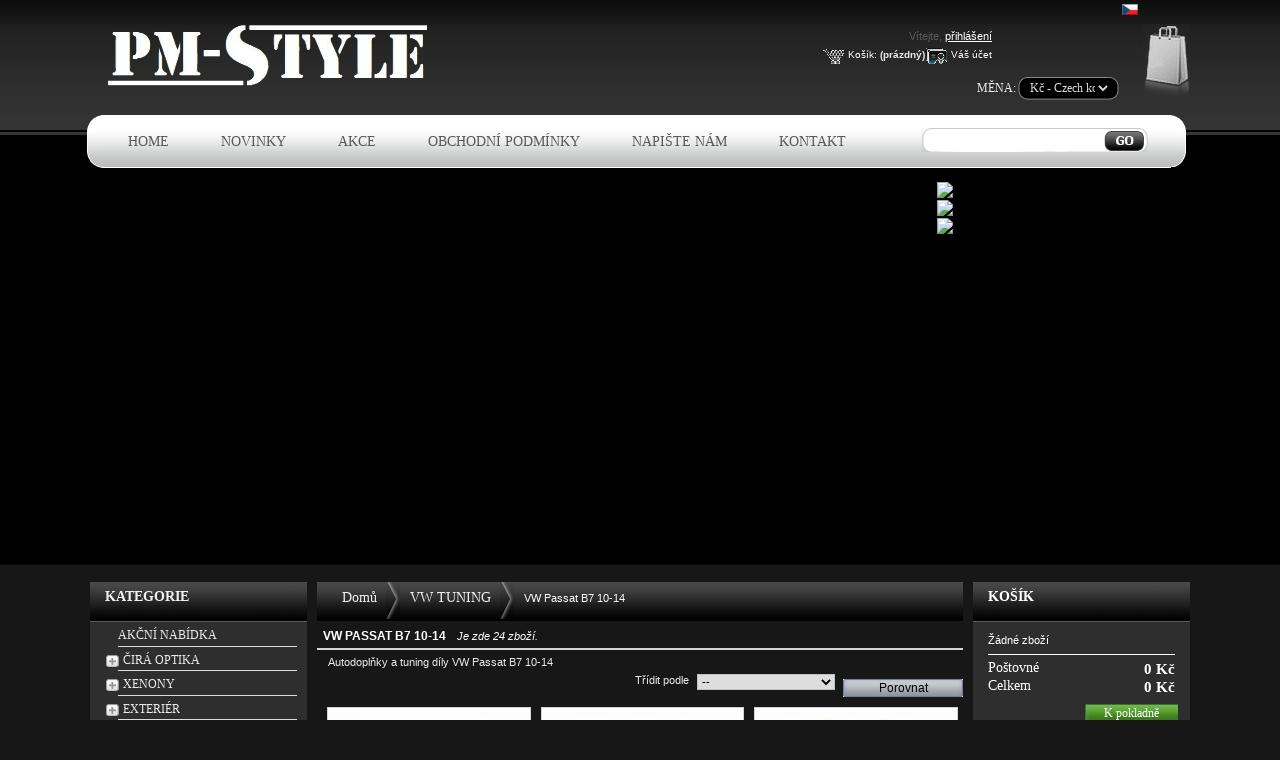

--- FILE ---
content_type: text/html; charset=utf-8
request_url: http://www.tuning-doplnky.cz/2156-vw-passat-b7-10-14
body_size: 36923
content:
        <!DOCTYPE html PUBLIC "-//W3C//DTD XHTML 1.1//EN" "http://www.w3.org/TR/xhtml11/DTD/xhtml11.dtd"><html xmlns="http://www.w3.org/1999/xhtml" xml:lang="cs"><head><title>Autodopl&#328;ky a tuning d&iacute;ly VW Passat B7 10-14 - PM-STYLE TUNING</title><meta name="description" content="Autodoplňky a tuning díly VW Passat B7 10-14" /><meta http-equiv="Content-Type" content="application/xhtml+xml; charset=utf-8" /><meta name="generator" content="PrestaShop" /><meta name="robots" content="index,follow" /><link rel="icon" type="image/vnd.microsoft.icon" href="http://www.tuning-doplnky.cz/img/favicon.ico?1740147186" /><link rel="shortcut icon" type="image/x-icon" href="http://www.tuning-doplnky.cz/img/favicon.ico?1740147186" /><script type="text/javascript">/* <![CDATA[ */
var baseDir='http://www.tuning-doplnky.cz/';var static_token='b038b6f54db7cf897325b39518bd8f47';var token='681288a0e85a4fedb0dda32df2b01c0d';var priceDisplayPrecision=0;var priceDisplayMethod=0;var roundMode=2;/* ]]> */</script><link href="http://www.tuning-doplnky.cz/themes/prestashop/cache/2a67422ac9362371db5e957fd8487a26_all.css" rel="stylesheet" type="text/css" media="all" /><script src="http://www.tuning-doplnky.cz/themes/prestashop/cache/428c06e434afecaf86c0884afa3dc74c.js" type="text/javascript">/* <![CDATA[ *//* ]]> */</script></head><body id="category"><div class="under_header"><div id="header"><div id="logo"><a href="http://www.tuning-doplnky.cz/" title="PM-STYLE TUNING"><img src="http://www.tuning-doplnky.cz/themes/prestashop/img/logo.png" alt="PM-STYLE TUNING" /></a></div><div id="header_right"><div id="header_user"><p id="header_user_info"> V&iacute;tejte, <a href="http://www.tuning-doplnky.cz/ucet">přihl&aacute;&scaron;en&iacute;</a></p><ul id="header_nav"><li id="shopping_cart"> <a href="http://www.tuning-doplnky.cz/rychla-objednavka" title="V&aacute;&scaron; n&aacute;kupn&iacute; ko&scaron;&iacute;k">Ko&scaron;&iacute;k:</a> <span class="ajax_cart_quantity hidden">0</span> <span class="ajax_cart_product_txt hidden">kus zbož&iacute; za</span> <span class="ajax_cart_product_txt_s hidden">ks zbož&iacute; za</span> <span class="ajax_cart_total hidden"> 0 Kč </span> <span class="ajax_cart_no_product">(pr&aacute;zdn&yacute;)</span></li><li id="your_account"><a href="http://www.tuning-doplnky.cz/ucet" title="V&aacute;&scaron; &uacute;čet">V&aacute;&scaron; &uacute;čet</a></li></ul></div><div id="languages_block_top"><ul id="first-languages"><li class="selected_language"> <img src="http://www.tuning-doplnky.cz/img/l/6.jpg" alt="cs" width="16" height="11" /></li></ul></div><script type="text/javascript">/* <![CDATA[ */
$('ul#first-languages li:not(.selected_language)').css('opacity',0.3);$('ul#first-languages li:not(.selected_language)').hover(function(){$(this).css('opacity',1);},function(){$(this).css('opacity',0.3);});/* ]]> */</script><script src="/modules/blockcurrencies/blockcurrencies.js" type="text/javascript">/* <![CDATA[ *//* ]]> */</script><div id="currencies_block_top"><p class="currencyStyle" style="text-align:left;display:inline-block "> Měna:</p><form action="/2156-vw-passat-b7-10-14" id="setCurrency" method="post"> <span class="car_fon"> <select onchange="setCurrency(this.value);"><option value=4 selected="selected">Kč - Czech koruna</option> </select> </span><p> <input type="hidden" name="id_currency" id="id_currency" value=""/> <input type="hidden" name="SubmitCurrency" value="" /></p></form></div><div id="search_block_top"><form action="http://www.tuning-doplnky.cz/vyhledavani" id="searchbox" method="get"><p> <label for="search_query_top"></label> <input type="hidden" name="orderby" value="position" /> <input type="hidden" name="orderway" value="desc" /><div class="ser_fon"> <input class="search_query" type="text" id="search_query_top" name="search_query" value="" /></div> <input type="submit" name="submit_search" value="" class="find_button" /></p></form></div><script type="text/javascript">/* <![CDATA[ */
function tryToCloseInstantSearch(){if($('#old_center_column').length>0)
{$('#center_column').remove();$('#old_center_column').attr('id','center_column');$('#center_column').show();return false;}}
instantSearchQueries=new Array();function stopInstantSearchQueries(){for(i=0;i<instantSearchQueries.length;i++){instantSearchQueries[i].abort();}
instantSearchQueries=new Array();}
$("#search_query_top").keyup(function(){if($(this).val().length>0){stopInstantSearchQueries();instantSearchQuery=$.ajax({url:'http://www.tuning-doplnky.cz/vyhledavani',data:'instantSearch=1&id_lang=6&q='+$(this).val(),dataType:'html',success:function(data){if($("#search_query_top").val().length>0)
{tryToCloseInstantSearch();$('#center_column').attr('id','old_center_column');$('#old_center_column').after('<div id="center_column">'+data+'</div>');$('#old_center_column').hide();$("#instant_search_results a.close").click(function(){$("#search_query_top").val('');return tryToCloseInstantSearch();});return false;}
else
tryToCloseInstantSearch();}});instantSearchQueries.push(instantSearchQuery);}
else
tryToCloseInstantSearch();});/* ]]> */</script><script type="text/javascript">/* <![CDATA[ */
$('document').ready(function(){$("#search_query_top").autocomplete('http://www.tuning-doplnky.cz/vyhledavani',{minChars:3,max:10,width:500,selectFirst:false,scroll:false,dataType:"json",formatItem:function(data,i,max,value,term){return value;},parse:function(data){var mytab=new Array();for(var i=0;i<data.length;i++)
mytab[mytab.length]={data:data[i],value:data[i].cname+' > '+data[i].pname};return mytab;},extraParams:{ajaxSearch:1,id_lang:6}}).result(function(event,data,formatted){$('#search_query_top').val(data.pname);document.location.href=data.product_link;})});/* ]]> */</script><div class="buttons_menu_l"><div class="buttons_menu_r"><div class="buttons_menu"><ul id="header_links"><li id="m1"> <a href="http://www.tuning-doplnky.cz/">Home</a></li><li id="m2"> <a href="http://www.tuning-doplnky.cz/nove-produkty">Novinky</a></li><li id="m3"> <a href="http://www.tuning-doplnky.cz/3132-akce">Akce</a></li><li id="m4"> <a href="http://www.tuning-doplnky.cz/cms.php?id_cms=3">Obchodn&iacute; podm&iacute;nky</a></li><li id="m5"> <a href="http://www.tuning-doplnky.cz/kontakt">Napi&scaron;te n&aacute;m</a></li><li id="m6"> <a href="http://www.tuning-doplnky.cz/cms.php?id_cms=2">Kontakt</a></li><ul></div></div></div><script src="/modules/uhufocuspic/jquery.bxSlider.min.js" type="text/javascript">/* <![CDATA[ *//* ]]> */</script><div class="focus_container"><ul id="focus"><li> <a href="http://www.tuning-doplnky.cz/"> <img src="http://www.tuning-doplnky.cz/modules/uhufocuspic/advertising_1.jpg"> </a></li><li> <a href="http://www.tuning-doplnky.cz/"> <img src="http://www.tuning-doplnky.cz/modules/uhufocuspic/advertising_2.jpg"> </a></li><li> <a href="http://www.tuning-doplnky.cz/"> <img src="http://www.tuning-doplnky.cz/modules/uhufocuspic/advertising_3.jpg"> </a></li></ul></div> <br clear="all" /><script src="/modules/uhufocuspic/scripts.js" type="text/javascript">/* <![CDATA[ *//* ]]> */</script></div> <br clear="all" /></div></div> <br clear="all" /><div id="page"><div id="columns"><div class="column" id="left_column"><div class="block" id="categories_block_left"><h4>Kategorie</h4><div class="block_content"><ul class="tree dhtml"><li > <a href="http://www.tuning-doplnky.cz/3132-akce" title="">AKČNÍ NABÍDKA</a></li><li > <a href="http://www.tuning-doplnky.cz/87-cira-optika" title="">ČIRÁ OPTIKA</a><ul><li > <a href="http://www.tuning-doplnky.cz/498-predni-blikace" title="">Přední blikače</a><ul><li > <a href="http://www.tuning-doplnky.cz/499-cire-predni-blikace-audi" title="">Čiré přední blikače Audi</a></li><li > <a href="http://www.tuning-doplnky.cz/505-cire-predni-blikace-bmw" title="">Čiré přední blikače BMW</a></li><li > <a href="http://www.tuning-doplnky.cz/515-cire-predni-blikace-ford" title="">Čiré přední blikače Ford</a></li><li > <a href="http://www.tuning-doplnky.cz/521-cire-predni-blikace-fiat" title="">Čiré přední blikače Fiat</a></li><li > <a href="http://www.tuning-doplnky.cz/524-cire-predni-blikace-honda" title="">Čiré přední blikače Honda</a></li><li > <a href="http://www.tuning-doplnky.cz/533-cire-predni-blikace-mercedes" title="">Čiré přední blikače Mercedes</a></li><li > <a href="http://www.tuning-doplnky.cz/544-cire-predni-blikace-porsche" title="">Čiré přední blikače Porsche</a></li><li class="last"> <a href="http://www.tuning-doplnky.cz/556-cire-predni-blikace-vw" title="">Čiré přední blikače VW</a></li></ul></li><li > <a href="http://www.tuning-doplnky.cz/573-bocni-blikace" title="">Boční blikače</a><ul><li > <a href="http://www.tuning-doplnky.cz/574-cire-bocni-blikace-alfa-romeo" title="">Čiré boční blikače Alfa Romeo</a></li><li > <a href="http://www.tuning-doplnky.cz/581-cire-bocni-blikace-audi" title="">Čiré boční blikače Audi</a></li><li > <a href="http://www.tuning-doplnky.cz/594-cire-bocni-blikace-bmw" title="">Čiré boční blikače BMW</a></li><li > <a href="http://www.tuning-doplnky.cz/608-cire-bocni-blikace-citroen" title="">Čiré boční blikače Citroen</a></li><li > <a href="http://www.tuning-doplnky.cz/625-cire-bocni-blikace-ford" title="">Čiré boční blikače Ford</a></li><li > <a href="http://www.tuning-doplnky.cz/650-cire-bocni-blikace-mazda" title="">Čiré boční blikače Mazda</a></li><li > <a href="http://www.tuning-doplnky.cz/656-cire-bocni-blikace-mercedes" title="">Čiré boční blikače Mercedes</a></li><li > <a href="http://www.tuning-doplnky.cz/662-cire-bocni-blikace-opel" title="">Čiré boční blikače Opel</a></li><li > <a href="http://www.tuning-doplnky.cz/670-cire-bocni-blikace-peugeot" title="">Čiré boční blikače Peugeot</a></li><li > <a href="http://www.tuning-doplnky.cz/679-cire-bocni-blikace-porsche" title="">Čiré boční blikače Porsche</a></li><li > <a href="http://www.tuning-doplnky.cz/689-cire-bocni-blikace-renault" title="">Čiré boční blikače Renault</a></li><li > <a href="http://www.tuning-doplnky.cz/702-cire-bocni-blikace-seat" title="">Čiré boční blikače Seat</a></li><li > <a href="http://www.tuning-doplnky.cz/714-cire-bocni-blikace-skoda" title="">Čiré boční blikače Škoda</a></li><li class="last"> <a href="http://www.tuning-doplnky.cz/734-cire-bocni-blikace-vw" title="">Čiré boční blikače VW</a></li></ul></li><li > <a href="http://www.tuning-doplnky.cz/753-mlhova-svetla" title="">Mlhová světla</a><ul><li > <a href="http://www.tuning-doplnky.cz/754-mlhova-svetla-bmw" title="">Mlhová světla BMW</a></li><li > <a href="http://www.tuning-doplnky.cz/764-mlhova-svetla-mercedes" title="">Mlhová světla Mercedes</a></li><li class="last"> <a href="http://www.tuning-doplnky.cz/776-mlhova-svetla-vw" title="">Mlhová světla VW</a></li></ul></li><li class="last"> <a href="http://www.tuning-doplnky.cz/813-led-osvetleni-spz" title="LED osvětlení SPZDalší skvělým doplňkem pro úpravu vzhledu vozidla je LED osvětlení SPZ.Osvětlení je tvořeno vysocesvítivými SMD LED diodami. Super svítivost. Montáž se provádí výměnou za stávající osvětlení.&nbsp;Světla jsou kompatibilní s palubním počítačem vozidla.(žádná chybová hlášení).">LED osvětlení SPZ</a><ul><li > <a href="http://www.tuning-doplnky.cz/814-osvetleni-spz-audi" title="">Osvětlení SPZ Audi</a></li><li > <a href="http://www.tuning-doplnky.cz/815-osvetleni-spz-bmw" title="">Osvětlení SPZ BMW</a></li><li > <a href="http://www.tuning-doplnky.cz/816-osvetleni-spz-citroen" title="">Osvětlení SPZ Citroen</a></li><li > <a href="http://www.tuning-doplnky.cz/2417-osvetleni-spz-ford" title="">Osvětlení SPZ Ford</a></li><li > <a href="http://www.tuning-doplnky.cz/817-osvetleni-spz-honda" title="">Osvětlení SPZ Honda</a></li><li > <a href="http://www.tuning-doplnky.cz/818-osvetleni-spz-mercedes" title="">Osvětlení SPZ Mercedes</a></li><li > <a href="http://www.tuning-doplnky.cz/819-osvetleni-spz-mini" title="">Osvětlení SPZ Mini</a></li><li > <a href="http://www.tuning-doplnky.cz/820-osvetleni-spz-opel" title="">Osvětlení SPZ Opel</a></li><li > <a href="http://www.tuning-doplnky.cz/821-osvetleni-spz-peugeot" title="">Osvětlení SPZ Peugeot</a></li><li > <a href="http://www.tuning-doplnky.cz/822-osvetleni-spz-porsche" title="">Osvětlení SPZ Porsche</a></li><li > <a href="http://www.tuning-doplnky.cz/823-osvetleni-spz-skoda" title="">Osvětlení SPZ Škoda</a></li><li class="last"> <a href="http://www.tuning-doplnky.cz/824-osvetleni-spz-vw" title="">Osvětlení SPZ VW</a></li></ul></li></ul></li><li > <a href="http://www.tuning-doplnky.cz/825-xenony" title="Xenonové sady a příslušenství za nejlepší ceny!!Xenon přestavbové sady přináší mnoho výhod. Hlavní výhodou je vyšší svítivost, která několikrát převyšuje klasické halogenové žárovky a dokonale osvětluje vozovku. Barva xenonů se více přibližuje dennímu světlu, a proto je pro Vás řízení v noci příjemnější a bezpečnější. Další výhodou je pro tuning důležitý optický vzhled.
&nbsp;
Xenonová výbojka se vkládá přímo do patice pro originální žárovku, čímž se dosáhne optimálního rozptylu světla a nejvyšší možné účinnosti.
&nbsp;
Hlavní výhody osvětlení Xenony: - zvýšení bezpečnosti - zvýšení komfortu a atraktivnosti vozidla - velká životnost Xenonových výbojek
&nbsp;
Nabízíme: Xenonové sady, náhradní výbojky H1, H3, H7, H4-Bi-xenon, D2S, D1S, trafa - balasty, redukce, kabely, ostřikovače.&nbsp;
">XENONY</a><ul><li > <a href="http://www.tuning-doplnky.cz/826-xenon-sady" title="">Xenon sady</a><ul><li > <a href="http://www.tuning-doplnky.cz/827-xenony-h1" title="">Xenony H1</a></li><li > <a href="http://www.tuning-doplnky.cz/828-xenony-h3" title="">Xenony H3</a></li><li > <a href="http://www.tuning-doplnky.cz/829-xenony-h7" title="">Xenony H7</a></li><li > <a href="http://www.tuning-doplnky.cz/830-xenony-h4-bi-xenon" title="">Xenony H4 Bi-xenon</a></li><li class="last"> <a href="http://www.tuning-doplnky.cz/831-ostatni-sady" title="">Ostatní sady</a></li></ul></li><li > <a href="http://www.tuning-doplnky.cz/832-bi-xenon-cockove-sady" title="">Bi-xenon čočkové sady</a></li><li > <a href="http://www.tuning-doplnky.cz/833-prislusenstvi" title="">Příslušenství</a><ul><li > <a href="http://www.tuning-doplnky.cz/834-ostrikovace-svetlometu" title="">Ostřikovače světlometů</a></li><li > <a href="http://www.tuning-doplnky.cz/835-nastaveni-vysky-svetel" title="">Nastavení výšky světel</a></li><li > <a href="http://www.tuning-doplnky.cz/836-eliminatory" title="">Eliminátory</a></li><li > <a href="http://www.tuning-doplnky.cz/837-kabely" title="">Kabely</a></li><li class="last"> <a href="http://www.tuning-doplnky.cz/838-redukce" title="">Redukce</a></li></ul></li><li > <a href="http://www.tuning-doplnky.cz/839-vybojky" title="">Výbojky</a><ul><li > <a href="http://www.tuning-doplnky.cz/840-nahradni-xenon-vybojky" title="">Náhradní xenon výbojky</a></li><li class="last"> <a href="http://www.tuning-doplnky.cz/841-nahradni-bi-xenon-vybojky" title="">Náhradní bi-xenon výbojky</a></li></ul></li><li class="last"> <a href="http://www.tuning-doplnky.cz/842-ballasty-trafa" title="">Ballasty – trafa</a></li></ul></li><li > <a href="http://www.tuning-doplnky.cz/890-exterier" title="">EXTERIÉR</a><ul><li > <a href="http://www.tuning-doplnky.cz/893-autozarovky" title="">Autožárovky</a><ul><li > <a href="http://www.tuning-doplnky.cz/894-hlavni-zarovky" title="">Hlavní žárovky</a></li><li class="last"> <a href="http://www.tuning-doplnky.cz/895-led-zarovky" title="">LED žárovky</a></li></ul></li><li > <a href="http://www.tuning-doplnky.cz/896-barvy-na-brzdice" title="">Barvy na brzdiče</a></li><li > <a href="http://www.tuning-doplnky.cz/3137-barvy-na-kola" title="">Barvy na kola</a></li><li > <a href="http://www.tuning-doplnky.cz/972-podlozky-pod-spz" title="">Podložky pod SPZ</a></li><li > <a href="http://www.tuning-doplnky.cz/973-potahy-kapoty" title="">Potahy kapoty</a><ul><li > <a href="http://www.tuning-doplnky.cz/3740-potah-kapoty-alfa-romeo" title="Kožený potah kapoty Alfa Romeo">Potah kapoty Alfa Romeo</a></li><li > <a href="http://www.tuning-doplnky.cz/974-potah-kapoty-audi" title="Kožený potah kapoty Audi">Potah kapoty Audi</a></li><li > <a href="http://www.tuning-doplnky.cz/975-potah-kapoty-bmw" title="Kožený potah kapoty BMW">Potah kapoty BMW</a></li><li > <a href="http://www.tuning-doplnky.cz/3741-potah-kapoty-citroen" title="Kožený potah kapoty Citroen">Potah kapoty Citroen</a></li><li > <a href="http://www.tuning-doplnky.cz/3742-potah-kapoty-dacia" title="Kožený potah kapoty Dacia">Potah kapoty Dacia</a></li><li > <a href="http://www.tuning-doplnky.cz/3743-potah-kapoty-dodge" title="Kožený potah kapoty Dodge">Potah kapoty Dodge</a></li><li > <a href="http://www.tuning-doplnky.cz/3744-potah-kapoty-fiat" title="Kožený potah kapoty Fiat">Potah kapoty Fiat</a></li><li > <a href="http://www.tuning-doplnky.cz/976-potah-kapoty-ford" title="Kožený potah kapoty Ford">Potah kapoty Ford</a></li><li > <a href="http://www.tuning-doplnky.cz/977-potah-kapoty-honda" title="Kožený potah kapoty Honda">Potah kapoty Honda</a></li><li > <a href="http://www.tuning-doplnky.cz/3745-potah-kapoty-hyundai" title="Kožený potah kapoty Hyundai">Potah kapoty Hyundai</a></li><li > <a href="http://www.tuning-doplnky.cz/3746-potah-kapoty-chevrolet" title="Kožený potah kapoty Chevrolet">Potah kapoty Chevrolet</a></li><li > <a href="http://www.tuning-doplnky.cz/3747-potah-kapoty-chrysler" title="Kožený potah kapoty Chrysler">Potah kapoty Chrysler</a></li><li > <a href="http://www.tuning-doplnky.cz/3748-potah-kapoty-jeep" title="Kožený potah kapoty Jeep">Potah kapoty Jeep</a></li><li > <a href="http://www.tuning-doplnky.cz/3749-potah-kapoty-kia" title="Kožený potah kapoty Kia">Potah kapoty Kia</a></li><li > <a href="http://www.tuning-doplnky.cz/3754-potah-kapoty-land-rover" title="Kožený potah kapoty Land Rover">Potah kapoty Land Rover</a></li><li > <a href="http://www.tuning-doplnky.cz/3750-potah-kapoty-mazda" title="Kožený potah kapoty Mazda">Potah kapoty Mazda</a></li><li > <a href="http://www.tuning-doplnky.cz/978-potah-kapoty-mercedes-benz" title="Kožený potah kapoty Mercedes Benz">Potah kapoty Mercedes Benz</a></li><li > <a href="http://www.tuning-doplnky.cz/3751-potah-kapoty-mitsubishi" title="Kožený potah kapoty Mitsubishi">Potah kapoty Mitsubishi</a></li><li > <a href="http://www.tuning-doplnky.cz/980-potah-kapoty-nissan" title="Kožený potah kapoty Nissan">Potah kapoty Nissan</a></li><li > <a href="http://www.tuning-doplnky.cz/981-potah-kapoty-opel" title="Kožený potah kapoty Opel">Potah kapoty Opel</a></li><li > <a href="http://www.tuning-doplnky.cz/982-potah-kapoty-peugeot" title="Kožený potah kapoty Peugeot">Potah kapoty Peugeot</a></li><li > <a href="http://www.tuning-doplnky.cz/983-potah-kapoty-porsche" title="Kožený potah kapoty Porsche">Potah kapoty Porsche</a></li><li > <a href="http://www.tuning-doplnky.cz/3752-potah-kapoty-renault" title="Kožený potah kapoty Renault">Potah kapoty Renault</a></li><li > <a href="http://www.tuning-doplnky.cz/3753-potah-kapoty-rover" title="Kožený potah kapoty Rover">Potah kapoty Rover</a></li><li > <a href="http://www.tuning-doplnky.cz/3755-potah-kapoty-saab" title="Kožený potah kapoty Saab">Potah kapoty Saab</a></li><li > <a href="http://www.tuning-doplnky.cz/984-potah-kapoty-seat" title="Kožený potah kapoty Seat">Potah kapoty Seat</a></li><li > <a href="http://www.tuning-doplnky.cz/979-potah-kapoty-smart" title="Kožený potah kapoty Smart">Potah kapoty Smart</a></li><li > <a href="http://www.tuning-doplnky.cz/3756-potah-kapoty-subaru" title="Kožený potah kapoty Subaru">Potah kapoty Subaru</a></li><li > <a href="http://www.tuning-doplnky.cz/3757-potah-kapoty-suzuki" title="Kožený potah kapoty Suzuki">Potah kapoty Suzuki</a></li><li > <a href="http://www.tuning-doplnky.cz/985-potah-kapoty-skoda" title="Kožený potah kapoty Škoda">Potah kapoty Škoda</a></li><li > <a href="http://www.tuning-doplnky.cz/3758-potah-kapoty-toyota" title="Kožený potah kapoty Toyota">Potah kapoty Toyota</a></li><li > <a href="http://www.tuning-doplnky.cz/986-potah-kapoty-volvo" title="Kožený potah kapoty Volvo">Potah kapoty Volvo</a></li><li class="last"> <a href="http://www.tuning-doplnky.cz/987-potah-kapoty-vw" title="Kožený potah kapoty VW">Potah kapoty VW</a></li></ul></li><li class="last"> <a href="http://www.tuning-doplnky.cz/988-sterace" title="">Stěrače</a><ul><li > <a href="http://www.tuning-doplnky.cz/2319-sterace-flat-presne" title="">Stěrače FLAT - přesné</a></li><li class="last"> <a href="http://www.tuning-doplnky.cz/989-sterace-flat" title="">Stěrače FLAT</a></li></ul></li></ul></li><li > <a href="http://www.tuning-doplnky.cz/1033-interier" title="">INTERIÉR</a><ul><li > <a href="http://www.tuning-doplnky.cz/1034-autokoberce-gumove" title="">Autokoberce – gumové</a><ul><li > <a href="http://www.tuning-doplnky.cz/1035-autokoberce-alfa-romeo" title="">Autokoberce Alfa Romeo</a></li><li > <a href="http://www.tuning-doplnky.cz/1036-autokoberce-audi" title="">Autokoberce Audi</a></li><li > <a href="http://www.tuning-doplnky.cz/1037-autokoberce-bmw" title="">Autokoberce BMW</a></li><li > <a href="http://www.tuning-doplnky.cz/1038-autokoberce-citroen" title="">Autokoberce Citroen</a></li><li > <a href="http://www.tuning-doplnky.cz/1039-autokoberce-dacia" title="">Autokoberce Dacia</a></li><li > <a href="http://www.tuning-doplnky.cz/1040-autokoberce-daewoo" title="">Autokoberce Daewoo</a></li><li > <a href="http://www.tuning-doplnky.cz/1041-autokoberce-fiat" title="">Autokoberce Fiat</a></li><li > <a href="http://www.tuning-doplnky.cz/1042-autokoberce-ford" title="">Autokoberce Ford</a></li><li > <a href="http://www.tuning-doplnky.cz/1043-autokoberce-honda" title="">Autokoberce Honda</a></li><li > <a href="http://www.tuning-doplnky.cz/1044-autokoberce-hyundai" title="">Autokoberce Hyundai</a></li><li > <a href="http://www.tuning-doplnky.cz/1045-autokoberce-chevrolet" title="">Autokoberce Chevrolet</a></li><li > <a href="http://www.tuning-doplnky.cz/1046-autokoberce-iveco" title="">Autokoberce Iveco</a></li><li > <a href="http://www.tuning-doplnky.cz/1047-autokoberce-kia" title="">Autokoberce Kia</a></li><li > <a href="http://www.tuning-doplnky.cz/1048-autokoberce-mazda" title="">Autokoberce Mazda</a></li><li > <a href="http://www.tuning-doplnky.cz/1049-autokoberce-mercedes-benz" title="">Autokoberce Mercedes-Benz</a></li><li > <a href="http://www.tuning-doplnky.cz/1050-autokoberce-mitsubishi" title="">Autokoberce Mitsubishi</a></li><li > <a href="http://www.tuning-doplnky.cz/1051-autokoberce-nissan" title="">Autokoberce Nissan</a></li><li > <a href="http://www.tuning-doplnky.cz/1052-autokoberce-opel" title="">Autokoberce Opel</a></li><li > <a href="http://www.tuning-doplnky.cz/1053-autokoberce-peugeot" title="">Autokoberce Peugeot</a></li><li > <a href="http://www.tuning-doplnky.cz/1054-autokoberce-renault" title="">Autokoberce Renault</a></li><li > <a href="http://www.tuning-doplnky.cz/1055-autokoberce-saab" title="">Autokoberce Saab</a></li><li > <a href="http://www.tuning-doplnky.cz/1056-autokoberce-seat" title="">Autokoberce Seat</a></li><li > <a href="http://www.tuning-doplnky.cz/1057-autokoberce-suzuki" title="">Autokoberce Suzuki</a></li><li > <a href="http://www.tuning-doplnky.cz/1058-autokoberce-skoda" title="">Autokoberce Škoda</a></li><li > <a href="http://www.tuning-doplnky.cz/1059-autokoberce-toyota" title="">Autokoberce Toyota</a></li><li > <a href="http://www.tuning-doplnky.cz/1060-autokoberce-volvo" title="">Autokoberce Volvo</a></li><li class="last"> <a href="http://www.tuning-doplnky.cz/1061-autokoberce-vw" title="">Autokoberce VW</a></li></ul></li><li > <a href="http://www.tuning-doplnky.cz/1063-autokoberce-textilni" title="">Autokoberce – textilní</a><ul><li > <a href="http://www.tuning-doplnky.cz/1064-autokoberce-alfa-romeo" title="">Autokoberce Alfa Romeo</a></li><li > <a href="http://www.tuning-doplnky.cz/1065-autokoberce-audi" title="">Autokoberce Audi</a></li><li > <a href="http://www.tuning-doplnky.cz/1066-autokoberce-bmw" title="">Autokoberce BMW</a></li><li > <a href="http://www.tuning-doplnky.cz/1067-autokoberce-citroen" title="">Autokoberce Citroen</a></li><li > <a href="http://www.tuning-doplnky.cz/1068-autokoberce-dacia" title="">Autokoberce Dacia</a></li><li > <a href="http://www.tuning-doplnky.cz/1069-autokoberce-daewoo" title="">Autokoberce Daewoo</a></li><li > <a href="http://www.tuning-doplnky.cz/2402-autokoberce-dodge" title="">Autokoberce Dodge</a></li><li > <a href="http://www.tuning-doplnky.cz/1070-autokoberce-fiat" title="">Autokoberce Fiat</a></li><li > <a href="http://www.tuning-doplnky.cz/1071-autokoberce-ford" title="">Autokoberce Ford</a></li><li > <a href="http://www.tuning-doplnky.cz/1072-autokoberce-honda" title="">Autokoberce Honda</a></li><li > <a href="http://www.tuning-doplnky.cz/1073-autokoberce-hyundai" title="">Autokoberce Hyundai</a></li><li > <a href="http://www.tuning-doplnky.cz/1074-autokoberce-chevrolet" title="">Autokoberce Chevrolet</a></li><li > <a href="http://www.tuning-doplnky.cz/2401-autokoberce-chrysler" title="">Autokoberce Chrysler</a></li><li > <a href="http://www.tuning-doplnky.cz/2403-autokoberce-isuzu" title="">Autokoberce Isuzu</a></li><li > <a href="http://www.tuning-doplnky.cz/1075-autokoberce-iveco" title="">Autokoberce Iveco</a></li><li > <a href="http://www.tuning-doplnky.cz/2405-autokoberce-jaguar" title="">Autokoberce Jaguar</a></li><li > <a href="http://www.tuning-doplnky.cz/2404-autokoberce-jeep" title="">Autokoberce Jeep</a></li><li > <a href="http://www.tuning-doplnky.cz/1076-autokoberce-kia" title="">Autokoberce Kia</a></li><li > <a href="http://www.tuning-doplnky.cz/2406-autokoberce-lada" title="">Autokoberce Lada</a></li><li > <a href="http://www.tuning-doplnky.cz/2407-autokoberce-lancia" title="">Autokoberce Lancia</a></li><li > <a href="http://www.tuning-doplnky.cz/2410-autokoberce-landrover" title="">Autokoberce Landrover</a></li><li > <a href="http://www.tuning-doplnky.cz/2408-autokoberce-lexus" title="">Autokoberce Lexus</a></li><li > <a href="http://www.tuning-doplnky.cz/1077-autokoberce-mazda" title="">Autokoberce Mazda</a></li><li > <a href="http://www.tuning-doplnky.cz/1078-autokoberce-mercedes-benz" title="">Autokoberce Mercedes-Benz</a></li><li > <a href="http://www.tuning-doplnky.cz/1079-autokoberce-mitsubishi" title="">Autokoberce Mitsubishi</a></li><li > <a href="http://www.tuning-doplnky.cz/1080-autokoberce-nissan" title="">Autokoberce Nissan</a></li><li > <a href="http://www.tuning-doplnky.cz/1081-autokoberce-opel" title="">Autokoberce Opel</a></li><li > <a href="http://www.tuning-doplnky.cz/1082-autokoberce-peugeot" title="">Autokoberce Peugeot</a></li><li > <a href="http://www.tuning-doplnky.cz/2409-autokoberce-porsche" title="">Autokoberce Porsche</a></li><li > <a href="http://www.tuning-doplnky.cz/1083-autokoberce-renault" title="">Autokoberce Renault</a></li><li > <a href="http://www.tuning-doplnky.cz/2413-autokoberce-rover" title="">Autokoberce Rover</a></li><li > <a href="http://www.tuning-doplnky.cz/1084-autokoberce-saab" title="">Autokoberce Saab</a></li><li > <a href="http://www.tuning-doplnky.cz/2411-autokoberce-ssang-yong" title="">Autokoberce Ssang Yong</a></li><li > <a href="http://www.tuning-doplnky.cz/1085-autokoberce-seat" title="">Autokoberce Seat</a></li><li > <a href="http://www.tuning-doplnky.cz/2412-autokoberce-subaru" title="">Autokoberce Subaru</a></li><li > <a href="http://www.tuning-doplnky.cz/1086-autokoberce-suzuki" title="">Autokoberce Suzuki</a></li><li > <a href="http://www.tuning-doplnky.cz/1087-autokoberce-skoda" title="">Autokoberce Škoda</a></li><li > <a href="http://www.tuning-doplnky.cz/1088-autokoberce-toyota" title="">Autokoberce Toyota</a></li><li > <a href="http://www.tuning-doplnky.cz/1089-autokoberce-volvo" title="">Autokoberce Volvo</a></li><li > <a href="http://www.tuning-doplnky.cz/1090-autokoberce-vw" title="">Autokoberce VW</a></li><li class="last"> <a href="http://www.tuning-doplnky.cz/2414-fixace-koberce" title="">Fixace koberce</a></li></ul></li><li > <a href="http://www.tuning-doplnky.cz/1094-carbon-folie" title="">Carbon folie</a></li><li > <a href="http://www.tuning-doplnky.cz/1097-hlavice-radici-paky" title="">Hlavice řadicí páky</a></li><li > <a href="http://www.tuning-doplnky.cz/1100-kolicky-dveri" title="">Kolíčky dveří</a></li><li > <a href="http://www.tuning-doplnky.cz/1104-manzeta-radici-paky" title="">Manžeta řadicí páky</a></li><li > <a href="http://www.tuning-doplnky.cz/1110-pridavne-budiky" title="">Přídavné budíky</a><ul><li > <a href="http://www.tuning-doplnky.cz/1111-otackomer" title="">Otáčkoměr</a></li><li class="last"> <a href="http://www.tuning-doplnky.cz/1117-drzaky-budiku" title="">Držáky budíků</a></li></ul></li><li > <a href="http://www.tuning-doplnky.cz/1118-ramecky-budiku" title="">Rámečky budíků</a><ul><li > <a href="http://www.tuning-doplnky.cz/1119-ramecky-budiku-audi" title="">Rámečky budíků Audi</a></li><li > <a href="http://www.tuning-doplnky.cz/1120-ramecky-budiku-bmw" title="">Rámečky budíků BMW</a></li><li > <a href="http://www.tuning-doplnky.cz/1121-ramecky-budiku-mercedes-benz" title="">Rámečky budíků Mercedes-Benz</a></li><li > <a href="http://www.tuning-doplnky.cz/1122-ramecky-budiku-opel" title="">Rámečky budíků Opel</a></li><li > <a href="http://www.tuning-doplnky.cz/1123-ramecky-budiku-peugeot" title="">Rámečky budíků Peugeot</a></li><li class="last"> <a href="http://www.tuning-doplnky.cz/1124-ramecky-budiku-vw" title="">Rámečky budíků VW</a></li></ul></li><li class="last"> <a href="http://www.tuning-doplnky.cz/1129-sportovni-pedaly" title="">Sportovní pedály</a></li></ul></li><li > <a href="http://www.tuning-doplnky.cz/1766-chrom-program" title="">CHROM, NEREZ PROGRAM</a><ul><li > <a href="http://www.tuning-doplnky.cz/1771-cinske-znaky-aut" title="">Čínské znaky aut</a></li><li > <a href="http://www.tuning-doplnky.cz/1778-kryty-zrcatek" title="">Kryty zrcátek</a><ul><li > <a href="http://www.tuning-doplnky.cz/1779-kryty-zrcatek-audi" title="">Kryty zrcátek Audi</a></li><li > <a href="http://www.tuning-doplnky.cz/3872-kryty-zrcatek-bmw" title="Chromované kryty zrcátek BMW">Kryty zrcátek BMW</a></li><li > <a href="http://www.tuning-doplnky.cz/3873-kryty-zrcatek-citroen" title="Chromované kryty zrcátek Citroen">Kryty zrcátek Citroen</a></li><li > <a href="http://www.tuning-doplnky.cz/3874-kryty-zrcatek-dacia" title="Chromované kryty zrcátek Dacia">Kryty zrcátek Dacia</a></li><li > <a href="http://www.tuning-doplnky.cz/3875-kryty-zrcatek-dodge" title="Chromované kryty zrcátek Dodge">Kryty zrcátek Dodge</a></li><li > <a href="http://www.tuning-doplnky.cz/3876-kryty-zrcatek-fiat" title="Chromované kryty zrcátek Fiat">Kryty zrcátek Fiat</a></li><li > <a href="http://www.tuning-doplnky.cz/3877-kryty-zrcatek-ford" title="Chromované kryty zrcátek Ford">Kryty zrcátek Ford</a></li><li > <a href="http://www.tuning-doplnky.cz/3878-kryty-zrcatek-jeep" title="Chromované kryty zrcátek Jeep">Kryty zrcátek Jeep</a></li><li > <a href="http://www.tuning-doplnky.cz/1780-kryty-zrcatek-mercedes-benz" title="">Kryty zrcátek Mercedes-Benz</a></li><li > <a href="http://www.tuning-doplnky.cz/3879-kryty-zrcatek-nissan" title="Chromované kryty zrcátek Nissan">Kryty zrcátek Nissan</a></li><li > <a href="http://www.tuning-doplnky.cz/1781-kryty-zrcatek-opel" title="">Kryty zrcátek Opel</a></li><li > <a href="http://www.tuning-doplnky.cz/1782-kryty-zrcatek-peugeot" title="">Kryty zrcátek Peugeot</a></li><li > <a href="http://www.tuning-doplnky.cz/3880-kryty-zrcatek-renault" title="Chromované kryty zrcátek Renault">Kryty zrcátek Renault</a></li><li > <a href="http://www.tuning-doplnky.cz/1783-kryty-zrcatek-seat" title="">Kryty zrcátek Seat</a></li><li > <a href="http://www.tuning-doplnky.cz/3881-kryty-zrcatek-skoda" title="Chromované kryty zrcátek Škoda">Kryty zrcátek Škoda</a></li><li class="last"> <a href="http://www.tuning-doplnky.cz/1784-kryty-zrcatek-vw" title="">Kryty zrcátek VW</a></li></ul></li><li > <a href="http://www.tuning-doplnky.cz/3854-lista-patych-dveri" title="Nerezová lišta pátých dveří">Lišta pátých dveří</a><ul><li > <a href="http://www.tuning-doplnky.cz/3855-audi" title="Nerezová lišta pátých dveří Audi">Audi</a></li><li > <a href="http://www.tuning-doplnky.cz/3856-dacia" title="Nerezová lišta pátých dveří Dacia">Dacia</a></li><li > <a href="http://www.tuning-doplnky.cz/3857-fiat" title="Nerezová lišta pátých dveří Fiat">Fiat</a></li><li > <a href="http://www.tuning-doplnky.cz/3858-ford" title="Nerezová lišta pátých dveří Ford">Ford</a></li><li > <a href="http://www.tuning-doplnky.cz/3859-hyundai" title="Nerezová lišta pátých dveří Hyundai">Hyundai</a></li><li > <a href="http://www.tuning-doplnky.cz/3860-mercedes" title="Nerezová lišta pátých dveří Mercedes">Mercedes</a></li><li > <a href="http://www.tuning-doplnky.cz/3861-nissan" title="Nerezová lišta pátých dveří Nissan">Nissan</a></li><li > <a href="http://www.tuning-doplnky.cz/3862-opel" title="Nerezová lišta pátých dveří Opel">Opel</a></li><li > <a href="http://www.tuning-doplnky.cz/3863-renault" title="Nerezová lišta pátých dveří Renault">Renault</a></li><li > <a href="http://www.tuning-doplnky.cz/3864-seat" title="Nerezová lišta pátých dveří Seat">Seat</a></li><li > <a href="http://www.tuning-doplnky.cz/3865-skoda" title="Nerezová lišta pátých dveří Škoda">Škoda</a></li><li class="last"> <a href="http://www.tuning-doplnky.cz/3866-vw" title="Nerezová lišta pátých dveří VW">VW</a></li></ul></li><li > <a href="http://www.tuning-doplnky.cz/3867-listy-predni-masky" title="Nerezové lišty přední masky">Lišty přední masky</a><ul><li > <a href="http://www.tuning-doplnky.cz/3868-ford" title="Nerezové lišty přední masky Ford">Ford</a></li><li > <a href="http://www.tuning-doplnky.cz/3869-mercedes" title="Nerezové lišty přední masky Mercedes">Mercedes</a></li><li > <a href="http://www.tuning-doplnky.cz/3870-renault" title="Nerezové lišty přední masky Renault">Renault</a></li><li class="last"> <a href="http://www.tuning-doplnky.cz/3871-vw" title="Nerezové lišty přední masky VW">VW</a></li></ul></li><li class="last"> <a href="http://www.tuning-doplnky.cz/3705-ochranne-listy-hran-kufru" title="Nerezová ochranné lišta hrany kufru">Ochranné lišty hran kufru</a><ul><li > <a href="http://www.tuning-doplnky.cz/3706-audi" title="Nerezová ochranná lišta hrany kufru Audi">Audi</a></li><li > <a href="http://www.tuning-doplnky.cz/3707-bmw" title="Nerezová ochranná lišta hrany kufru BMW">BMW</a></li><li > <a href="http://www.tuning-doplnky.cz/3708-dacia" title="Nerezová ochranná lišta hrany kufru Dacia">Dacia</a></li><li > <a href="http://www.tuning-doplnky.cz/3709-fiat" title="Nerezová ochranná lišta hrany kufru Fiat">Fiat</a></li><li > <a href="http://www.tuning-doplnky.cz/3710-ford" title="Nerezová ochranná lišta hrany kufru Ford">Ford</a></li><li > <a href="http://www.tuning-doplnky.cz/3711-hyundai" title="Nerezová ochranná lišta hrany kufru Hyundai">Hyundai</a></li><li > <a href="http://www.tuning-doplnky.cz/3712-jeep" title="Nerezová ochranná lišta hrany kufru Jeep">Jeep</a></li><li > <a href="http://www.tuning-doplnky.cz/3713-kia" title="Nerezová ochranná lišta hrany kufru Kia">Kia</a></li><li > <a href="http://www.tuning-doplnky.cz/3714-mazda" title="Nerezová ochranná lišta hrany kufru Mazda">Mazda</a></li><li > <a href="http://www.tuning-doplnky.cz/3715-mercedes" title="Nerezová ochranná lišta hrany kufru Mercedes">Mercedes</a></li><li > <a href="http://www.tuning-doplnky.cz/3716-mini" title="Nerezová ochranná lišta hrany kufru Mini">Mini</a></li><li > <a href="http://www.tuning-doplnky.cz/3717-mitsubishi" title="Nerezová ochranná lišta hrany kufru Mitsubishi">Mitsubishi</a></li><li > <a href="http://www.tuning-doplnky.cz/3718-nissan" title="Nerezová ochranná lišta hrany kufru Nissan">Nissan</a></li><li > <a href="http://www.tuning-doplnky.cz/3719-opel" title="Nerezová ochranná lišta hrany kufru Opel">Opel</a></li><li > <a href="http://www.tuning-doplnky.cz/3720-peugeot" title="Nerezová ochranná lišta hrany kufru Peugeot">Peugeot</a></li><li > <a href="http://www.tuning-doplnky.cz/3721-renault" title="Nerezová ochranná lišta hrany kufru Renault">Renault</a></li><li > <a href="http://www.tuning-doplnky.cz/3722-seat" title="Nerezová ochranná lišta hrany kufru Seat">Seat</a></li><li > <a href="http://www.tuning-doplnky.cz/3723-skoda" title="Nerezová ochranná lišta hrany kufru Škoda">Škoda</a></li><li > <a href="http://www.tuning-doplnky.cz/3724-toyota" title="Nerezová ochranná lišta hrany kufru Toyota">Toyota</a></li><li > <a href="http://www.tuning-doplnky.cz/3725-volvo" title="Nerezová ochranná lišta hrany kufru Volvo">Volvo</a></li><li class="last"> <a href="http://www.tuning-doplnky.cz/3726-vw" title="Nerezová ochranná lišta hrany kufru VW">VW</a></li></ul></li></ul></li><li > <a href="http://www.tuning-doplnky.cz/1371-styling-program" title="">SPOILERY A NÁRAZNÍKY</a><ul><li > <a href="http://www.tuning-doplnky.cz/1372-spoilery-narazniky-prahy" title="V této kategorii STYLING PROGRAMu jsme pro Vás připravili širokou nabídku spoilerů:
Přední nárazník, zadní nárazník, spoiler, kryty prahů, křídlo, stříšku, masku, mračítka, nasávače a mnoho dalšího.
Některé tyto úpravy podléhají schválení pro provoz na pozemních komunikacích. Pokud není uvedeno jinak jedná se HOBBY PRODUKT a není schválen pro provoz na komunikacích ČR!!
!!POZOR!!: Laminátové spoilery a nárazníky je před montáží a lakováním potřeba vyzkoušet a dopasovat na vozidle. Jedná se o tuningové příslušenství, které se musí vyzkoušet a případně doupravit. Tyto úpravy svěřte odborným servisům a dílnám.
!!POZOR!!: Na reklamace spojené s touto problematikou nebude brán zřetel!!">Tuning spoilery, nárazníky a prahy</a><ul><li > <a href="http://www.tuning-doplnky.cz/1373-spoilery-narazniky-alfa-romeo" title="">Spoilery, nárazníky Alfa Romeo</a></li><li > <a href="http://www.tuning-doplnky.cz/1378-spoilery-narazniky-audi" title="">Spoilery, nárazníky Audi</a></li><li > <a href="http://www.tuning-doplnky.cz/1387-spoilery-narazniky-bmw" title="">Spoilery, nárazníky BMW</a></li><li > <a href="http://www.tuning-doplnky.cz/1400-spoilery-narazniky-citroen" title="">Spoilery, nárazníky Citroen</a></li><li > <a href="http://www.tuning-doplnky.cz/1404-spoilery-narazniky-fiat" title="">Spoilery, nárazníky Fiat</a></li><li > <a href="http://www.tuning-doplnky.cz/1414-spoilery-narazniky-ford" title="">Spoilery, nárazníky Ford</a></li><li > <a href="http://www.tuning-doplnky.cz/1426-spoilery-narazniky-honda" title="">Spoilery, nárazníky Honda</a></li><li > <a href="http://www.tuning-doplnky.cz/1439-spoilery-narazniky-hyundai" title="">Spoilery, nárazníky Hyundai</a></li><li > <a href="http://www.tuning-doplnky.cz/1443-spoilery-narazniky-mazda" title="">Spoilery, nárazníky Mazda</a></li><li > <a href="http://www.tuning-doplnky.cz/1451-spoilery-narazniky-mercedes" title="">Spoilery, nárazníky Mercedes</a></li><li > <a href="http://www.tuning-doplnky.cz/1460-spoilery-narazniky-mini" title="">Spoilery, nárazníky Mini</a></li><li > <a href="http://www.tuning-doplnky.cz/1462-spoilery-narazniky-mitsubishi" title="">Spoilery, nárazníky Mitsubishi</a></li><li > <a href="http://www.tuning-doplnky.cz/1468-spoilery-narazniky-nissan" title="">Spoilery, nárazníky Nissan</a></li><li > <a href="http://www.tuning-doplnky.cz/1472-spoilery-narazniky-opel" title="">Spoilery, nárazníky Opel</a></li><li > <a href="http://www.tuning-doplnky.cz/1487-spoilery-narazniky-peugeot" title="">Spoilery, nárazníky Peugeot</a></li><li > <a href="http://www.tuning-doplnky.cz/1495-spoilery-narazniky-pontiac" title="">Spoilery, nárazníky Pontiac</a></li><li > <a href="http://www.tuning-doplnky.cz/1497-spoilery-narazniky-renault" title="">Spoilery, nárazníky Renault</a></li><li > <a href="http://www.tuning-doplnky.cz/1507-spoilery-narazniky-seat" title="">Spoilery, nárazníky Seat</a></li><li > <a href="http://www.tuning-doplnky.cz/1516-spoilery-narazniky-smart" title="">Spoilery, nárazníky Smart</a></li><li > <a href="http://www.tuning-doplnky.cz/1518-spoilery-narazniky-skoda" title="">Spoilery, nárazníky Škoda</a></li><li > <a href="http://www.tuning-doplnky.cz/1520-spoilery-narazniky-toyota" title="">Spoilery, nárazníky Toyota</a></li><li > <a href="http://www.tuning-doplnky.cz/1528-spoilery-narazniky-volvo" title="">Spoilery, nárazníky Volvo</a></li><li > <a href="http://www.tuning-doplnky.cz/1530-spoilery-narazniky-vw" title="">Spoilery, nárazníky VW</a></li><li class="last"> <a href="http://www.tuning-doplnky.cz/1551-spoilery-prahy-universalni" title="">Spoilery, prahy Universální</a></li></ul></li><li > <a href="http://www.tuning-doplnky.cz/1586-sportovni-masky" title="">Sportovní masky</a><ul><li > <a href="http://www.tuning-doplnky.cz/1589-sportovni-maska-audi" title="">Sportovní maska Audi</a></li><li > <a href="http://www.tuning-doplnky.cz/1601-sportovni-maska-bmw" title="">Sportovní maska BMW</a></li><li > <a href="http://www.tuning-doplnky.cz/2232-sportovni-maska-honda" title="">Sportovní maska Honda</a></li><li > <a href="http://www.tuning-doplnky.cz/1627-sportovni-maska-opel" title="">Sportovní maska Opel</a></li><li > <a href="http://www.tuning-doplnky.cz/1641-sportovni-maska-renault" title="">Sportovní maska Renault</a></li><li > <a href="http://www.tuning-doplnky.cz/1642-sportovni-maska-seat" title="">Sportovní maska Seat</a></li><li class="last"> <a href="http://www.tuning-doplnky.cz/1657-sportovni-maska-vw" title="">Sportovní maska VW</a></li></ul></li><li > <a href="http://www.tuning-doplnky.cz/1552-kridla-strisky" title="">Křídla, stříšky</a><ul><li > <a href="http://www.tuning-doplnky.cz/1553-alfa-romeo" title="">Alfa Romeo</a></li><li > <a href="http://www.tuning-doplnky.cz/1554-audi" title="">Audi</a></li><li > <a href="http://www.tuning-doplnky.cz/1555-bmw" title="">BMW</a></li><li > <a href="http://www.tuning-doplnky.cz/1556-citroen" title="">Citroen</a></li><li > <a href="http://www.tuning-doplnky.cz/1557-dacia" title="">Dacia</a></li><li > <a href="http://www.tuning-doplnky.cz/1558-daewoo" title="">Daewoo</a></li><li > <a href="http://www.tuning-doplnky.cz/1559-fiat" title="">Fiat</a></li><li > <a href="http://www.tuning-doplnky.cz/1560-ford" title="">Ford</a></li><li > <a href="http://www.tuning-doplnky.cz/1561-honda" title="">Honda</a></li><li > <a href="http://www.tuning-doplnky.cz/1562-hyundai" title="">Hyundai</a></li><li > <a href="http://www.tuning-doplnky.cz/1563-chevrolet" title="">Chevrolet</a></li><li > <a href="http://www.tuning-doplnky.cz/1564-chrysler" title="">Chrysler</a></li><li > <a href="http://www.tuning-doplnky.cz/1565-kia" title="">Kia</a></li><li > <a href="http://www.tuning-doplnky.cz/1566-lada" title="">Lada</a></li><li > <a href="http://www.tuning-doplnky.cz/1567-mazda" title="">Mazda</a></li><li > <a href="http://www.tuning-doplnky.cz/1568-mercedes-benz" title="">Mercedes-Benz</a></li><li > <a href="http://www.tuning-doplnky.cz/1569-mini" title="">Mini</a></li><li > <a href="http://www.tuning-doplnky.cz/1570-mitsubishi" title="">Mitsubishi</a></li><li > <a href="http://www.tuning-doplnky.cz/1571-nissan" title="">Nissan</a></li><li > <a href="http://www.tuning-doplnky.cz/1572-opel" title="">Opel</a></li><li > <a href="http://www.tuning-doplnky.cz/1573-peugeot" title="">Peugeot</a></li><li > <a href="http://www.tuning-doplnky.cz/3128-porsche" title="">Porsche</a></li><li > <a href="http://www.tuning-doplnky.cz/1574-renault" title="">Renault</a></li><li > <a href="http://www.tuning-doplnky.cz/1575-rover" title="">Rover</a></li><li > <a href="http://www.tuning-doplnky.cz/1576-saab" title="">Saab</a></li><li > <a href="http://www.tuning-doplnky.cz/1577-seat" title="">Seat</a></li><li > <a href="http://www.tuning-doplnky.cz/1578-skoda" title="">Škoda</a></li><li > <a href="http://www.tuning-doplnky.cz/1579-smart" title="">Smart</a></li><li > <a href="http://www.tuning-doplnky.cz/1580-subaru" title="">Subaru</a></li><li > <a href="http://www.tuning-doplnky.cz/1581-suzuki" title="">Suzuki</a></li><li > <a href="http://www.tuning-doplnky.cz/1582-toyota" title="">Toyota</a></li><li > <a href="http://www.tuning-doplnky.cz/1583-volvo" title="">Volvo </a></li><li > <a href="http://www.tuning-doplnky.cz/1584-vw" title="">VW</a></li><li class="last"> <a href="http://www.tuning-doplnky.cz/1585-univerzalni-kridla" title="">Univerzální křídla</a></li></ul></li><li > <a href="http://www.tuning-doplnky.cz/1684-mracitka" title="">Mračítka světel</a><ul><li > <a href="http://www.tuning-doplnky.cz/3116-alfa-romeo" title="">Alfa Romeo</a></li><li > <a href="http://www.tuning-doplnky.cz/1685-audi" title="">Audi</a></li><li > <a href="http://www.tuning-doplnky.cz/1687-bmw" title="">BMW</a></li><li > <a href="http://www.tuning-doplnky.cz/3196-citroen" title="">Citroen</a></li><li > <a href="http://www.tuning-doplnky.cz/1686-daihatsu" title="">Daihatsu</a></li><li > <a href="http://www.tuning-doplnky.cz/1688-fiat" title="">Fiat</a></li><li > <a href="http://www.tuning-doplnky.cz/1689-ford" title="">Ford</a></li><li > <a href="http://www.tuning-doplnky.cz/3727-honda" title="Mračítka světel Honda">Honda</a></li><li > <a href="http://www.tuning-doplnky.cz/3222-hyundai" title="">Hyundai</a></li><li > <a href="http://www.tuning-doplnky.cz/3728-jeep" title="Mračítka světel Jeep">Jeep</a></li><li > <a href="http://www.tuning-doplnky.cz/3105-kia" title="">Kia</a></li><li > <a href="http://www.tuning-doplnky.cz/3730-land-rover" title="Mračítka světel Land Rover">Land Rover</a></li><li > <a href="http://www.tuning-doplnky.cz/3106-mazda" title="">Mazda</a></li><li > <a href="http://www.tuning-doplnky.cz/3107-mitsubishi" title="">Mitsubishi</a></li><li > <a href="http://www.tuning-doplnky.cz/3108-mercedes-benz" title="">Mercedes-Benz</a></li><li > <a href="http://www.tuning-doplnky.cz/3109-nissan" title="">Nissan</a></li><li > <a href="http://www.tuning-doplnky.cz/1690-opel" title="">Opel</a></li><li > <a href="http://www.tuning-doplnky.cz/1691-peugeot" title="">Peugeot</a></li><li > <a href="http://www.tuning-doplnky.cz/3110-porsche" title="">Porsche</a></li><li > <a href="http://www.tuning-doplnky.cz/3111-renault" title="">Renault</a></li><li > <a href="http://www.tuning-doplnky.cz/1692-saab" title="">Saab</a></li><li > <a href="http://www.tuning-doplnky.cz/3112-seat" title="">Seat</a></li><li > <a href="http://www.tuning-doplnky.cz/3113-smart" title="">Smart</a></li><li > <a href="http://www.tuning-doplnky.cz/1693-subaru" title="">Subaru</a></li><li > <a href="http://www.tuning-doplnky.cz/1694-skoda" title="">Škoda</a></li><li > <a href="http://www.tuning-doplnky.cz/3114-toyota" title="">Toyota</a></li><li > <a href="http://www.tuning-doplnky.cz/3115-volvo" title="">Volvo</a></li><li class="last"> <a href="http://www.tuning-doplnky.cz/1695-vw" title="">VW</a></li></ul></li><li > <a href="http://www.tuning-doplnky.cz/1696-nasavace-a-vydechy" title="">Nasávače a výdechy</a></li><li > <a href="http://www.tuning-doplnky.cz/1697-audio-zastavba" title="">Audio zástavba</a><ul><li > <a href="http://www.tuning-doplnky.cz/1698-audio-zastavba-audi" title="">Audio zástavba Audi</a></li><li > <a href="http://www.tuning-doplnky.cz/1699-audio-zastavba-bmw" title="">Audio zástavba BMW</a></li><li > <a href="http://www.tuning-doplnky.cz/1700-audio-zastavba-ford" title="">Audio zástavba Ford</a></li><li > <a href="http://www.tuning-doplnky.cz/1701-audio-zastavba-honda" title="">Audio zástavba Honda</a></li><li > <a href="http://www.tuning-doplnky.cz/1702-audio-zastavba-mazda" title="">Audio zástavba Mazda</a></li><li > <a href="http://www.tuning-doplnky.cz/1703-audio-zastavba-opel" title="">Audio zástavba Opel</a></li><li > <a href="http://www.tuning-doplnky.cz/1704-audio-zastavba-peugeot" title="">Audio zástavba Peugeot</a></li><li > <a href="http://www.tuning-doplnky.cz/1705-audio-zastavba-toyota" title="">Audio zástavba Toyota</a></li><li class="last"> <a href="http://www.tuning-doplnky.cz/1706-audio-zastavba-vw" title="">Audio zástavba VW</a></li></ul></li><li class="last"> <a href="http://www.tuning-doplnky.cz/991-tahokov-a-mrizky" title="">Tahokov a mřížky</a></li></ul></li><li > <a href="http://www.tuning-doplnky.cz/1237-sportovni-podvozek" title="">SPORTOVNÍ PODVOZEK</a><ul><li > <a href="http://www.tuning-doplnky.cz/1238-sportovni-pruziny" title="">Sportovní pružiny</a><ul><li > <a href="http://www.tuning-doplnky.cz/1239-sportovni-pruziny-alfa-romeo" title="">Sportovní pružiny Alfa Romeo</a></li><li > <a href="http://www.tuning-doplnky.cz/1240-sportovni-pruziny-audi" title="">Sportovní pružiny Audi</a></li><li > <a href="http://www.tuning-doplnky.cz/1241-sportovni-pruziny-bmw" title="">Sportovní pružiny BMW</a></li><li > <a href="http://www.tuning-doplnky.cz/1242-sportovni-pruziny-citroen" title="">Sportovní pružiny Citroen</a></li><li > <a href="http://www.tuning-doplnky.cz/1243-sportovni-pruziny-dacia" title="">Sportovní pružiny Dacia</a></li><li > <a href="http://www.tuning-doplnky.cz/1244-sportovni-pruziny-daewoo" title="">Sportovní pružiny Daewoo</a></li><li > <a href="http://www.tuning-doplnky.cz/1245-sportovni-pruziny-daihatsu" title="">Sportovní pružiny Daihatsu</a></li><li > <a href="http://www.tuning-doplnky.cz/1246-sportovni-pruziny-dodge" title="">Sportovní pružiny Dodge</a></li><li > <a href="http://www.tuning-doplnky.cz/1247-sportovni-pruziny-ferrari" title="">Sportovní pružiny Ferrari</a></li><li > <a href="http://www.tuning-doplnky.cz/1248-sportovni-pruziny-fiat" title="">Sportovní pružiny Fiat</a></li><li > <a href="http://www.tuning-doplnky.cz/1249-sportovni-pruziny-ford" title="">Sportovní pružiny Ford</a></li><li > <a href="http://www.tuning-doplnky.cz/1250-sportovni-pruziny-honda" title="">Sportovní pružiny Honda</a></li><li > <a href="http://www.tuning-doplnky.cz/1251-sportovni-pruziny-hyundai" title="">Sportovní pružiny Hyundai</a></li><li > <a href="http://www.tuning-doplnky.cz/1252-sportovni-pruziny-chevrolet" title="">Sportovní pružiny Chevrolet</a></li><li > <a href="http://www.tuning-doplnky.cz/1253-sportovni-pruziny-chrysler" title="">Sportovní pružiny Chrysler</a></li><li > <a href="http://www.tuning-doplnky.cz/1254-sportovni-pruziny-jaguar" title="">Sportovní pružiny Jaguar</a></li><li > <a href="http://www.tuning-doplnky.cz/1255-sportovni-pruziny-jeep" title="">Sportovní pružiny Jeep</a></li><li > <a href="http://www.tuning-doplnky.cz/1256-sportovni-pruziny-kia" title="">Sportovní pružiny Kia</a></li><li > <a href="http://www.tuning-doplnky.cz/1257-sportovni-pruziny-lada" title="">Sportovní pružiny Lada </a></li><li > <a href="http://www.tuning-doplnky.cz/1258-sportovni-pruziny-lancia" title="">Sportovní pružiny Lancia</a></li><li > <a href="http://www.tuning-doplnky.cz/1259-sportovni-pruziny-lexus" title="">Sportovní pružiny Lexus</a></li><li > <a href="http://www.tuning-doplnky.cz/1260-sportovni-pruziny-maserati" title="">Sportovní pružiny Maserati</a></li><li > <a href="http://www.tuning-doplnky.cz/1261-sportovni-pruziny-mazda" title="">Sportovní pružiny Mazda</a></li><li > <a href="http://www.tuning-doplnky.cz/1262-sportovni-pruziny-mercedes-benz" title="">Sportovní pružiny Mercedes-Benz</a></li><li > <a href="http://www.tuning-doplnky.cz/1263-sportovni-pruziny-mini" title="">Sportovní pružiny Mini</a></li><li > <a href="http://www.tuning-doplnky.cz/1264-sportovni-pruziny-mitsubishi" title="">Sportovní pružiny Mitsubishi</a></li><li > <a href="http://www.tuning-doplnky.cz/1265-sportovni-pruziny-nissan" title="">Sportovní pružiny Nissan</a></li><li > <a href="http://www.tuning-doplnky.cz/1266-sportovni-pruziny-opel" title="">Sportovní pružiny Opel</a></li><li > <a href="http://www.tuning-doplnky.cz/1267-sportovni-pruziny-peugeot" title="">Sportovní pružiny Peugeot</a></li><li > <a href="http://www.tuning-doplnky.cz/1268-sportovni-pruziny-porsche" title="">Sportovní pružiny Porsche</a></li><li > <a href="http://www.tuning-doplnky.cz/1269-sportovni-pruziny-renault" title="">Sportovní pružiny Renault</a></li><li > <a href="http://www.tuning-doplnky.cz/1270-sportovni-pruziny-rover" title="">Sportovní pružiny Rover</a></li><li > <a href="http://www.tuning-doplnky.cz/1271-sportovni-pruziny-saab" title="">Sportovní pružiny Saab</a></li><li > <a href="http://www.tuning-doplnky.cz/1272-sportovni-pruziny-seat" title="">Sportovní pružiny Seat</a></li><li > <a href="http://www.tuning-doplnky.cz/1273-sportovni-pruziny-smart" title="">Sportovní pružiny Smart</a></li><li > <a href="http://www.tuning-doplnky.cz/1274-sportovni-pruziny-subaru" title="">Sportovní pružiny Subaru</a></li><li > <a href="http://www.tuning-doplnky.cz/1275-sportovni-pruziny-suzuki" title="">Sportovní pružiny Suzuki</a></li><li > <a href="http://www.tuning-doplnky.cz/1276-sportovni-pruziny-skoda" title="">Sportovní pružiny Škoda</a></li><li > <a href="http://www.tuning-doplnky.cz/1277-sportovni-pruziny-toyota" title="">Sportovní pružiny Toyota</a></li><li > <a href="http://www.tuning-doplnky.cz/1278-sportovni-pruziny-volvo" title="">Sportovní pružiny Volvo</a></li><li class="last"> <a href="http://www.tuning-doplnky.cz/1279-sportovni-pruziny-vw" title="">Sportovní pružiny VW</a></li></ul></li><li > <a href="http://www.tuning-doplnky.cz/1322-stavitelny-podvozek" title="">Stavitelný podvozek</a><ul><li > <a href="http://www.tuning-doplnky.cz/2184-stavitelny-sportovni-podvozek-alfa-romeo" title="">Stavitelný sportovní podvozek Alfa Romeo</a></li><li > <a href="http://www.tuning-doplnky.cz/1323-stavitelny-sportovni-podvozek-audi" title="">Stavitelný sportovní podvozek Audi</a></li><li > <a href="http://www.tuning-doplnky.cz/1326-stavitelny-sportovni-podvozek-bmw" title="">Stavitelný sportovní podvozek BMW</a></li><li > <a href="http://www.tuning-doplnky.cz/3307-stavitelny-sportovni-podvozek-citroen" title="">Stavitelný sportovní podvozek Citroen</a></li><li > <a href="http://www.tuning-doplnky.cz/3320-stavitelny-sportovni-podvozek-dodge" title="">Stavitelný sportovní podvozek Dodge</a></li><li > <a href="http://www.tuning-doplnky.cz/2186-stavitelny-sportovni-podvozek-fiat" title="">Stavitelný sportovní podvozek Fiat</a></li><li > <a href="http://www.tuning-doplnky.cz/1337-stavitelny-sportovni-podvozek-ford" title="">Stavitelný sportovní podvozek Ford</a></li><li > <a href="http://www.tuning-doplnky.cz/2697-stavitelny-sportovni-podvozek-honda" title="">Stavitelný sportovní podvozek Honda</a></li><li > <a href="http://www.tuning-doplnky.cz/3407-stavitelny-sportovni-podvozek-chevrolet" title="">Stavitelný sportovní podvozek Chevrolet</a></li><li > <a href="http://www.tuning-doplnky.cz/3318-stavitelny-sportovni-podvozek-chrysler" title="">Stavitelný sportovní podvozek Chrysler</a></li><li > <a href="http://www.tuning-doplnky.cz/2188-stavitelny-sportovni-podvozek-mazda" title="">Stavitelný sportovní podvozek Mazda</a></li><li > <a href="http://www.tuning-doplnky.cz/3374-stavitelny-sportovni-podvozek-mercedes" title="">Stavitelný sportovní podvozek Mercedes</a></li><li > <a href="http://www.tuning-doplnky.cz/3389-stavitelny-sportovni-podvozek-mini" title="">Stavitelný sportovní podvozek Mini</a></li><li > <a href="http://www.tuning-doplnky.cz/3387-stavitelny-sportovni-podvozek-mitsubishi" title="">Stavitelný sportovní podvozek Mitsubishi</a></li><li > <a href="http://www.tuning-doplnky.cz/3391-stavitelny-sportovni-podvozek-nissan" title="">Stavitelný sportovní podvozek Nissan</a></li><li > <a href="http://www.tuning-doplnky.cz/1340-stavitelny-sportovni-podvozek-opel" title="">Stavitelný sportovní podvozek Opel</a></li><li > <a href="http://www.tuning-doplnky.cz/3410-stavitelny-sportovni-podvozek-porsche" title="">Stavitelný sportovní podvozek Porsche</a></li><li > <a href="http://www.tuning-doplnky.cz/3412-stavitelny-sportovni-podvozek-renault" title="">Stavitelný sportovní podvozek Renault</a></li><li > <a href="http://www.tuning-doplnky.cz/1348-stavitelny-sportovni-podvozek-peugeot" title="">Stavitelný sportovní podvozek Peugeot</a></li><li > <a href="http://www.tuning-doplnky.cz/3431-stavitelny-sportovni-podvozek-suzuki" title="">Stavitelný sportovní podvozek Suzuki</a></li><li > <a href="http://www.tuning-doplnky.cz/1350-stavitelny-sportovni-podvozek-seat" title="">Stavitelný sportovní podvozek Seat</a></li><li > <a href="http://www.tuning-doplnky.cz/3420-stavitelny-sportovni-podvozek-toyota" title="">Stavitelný sportovní podvozek Toyota</a></li><li > <a href="http://www.tuning-doplnky.cz/1353-stavitelny-sportovni-podvozek-skoda" title="">Stavitelný sportovní podvozek Škoda</a></li><li > <a href="http://www.tuning-doplnky.cz/2177-stavitelny-sportovni-podvozek-volvo" title="">Stavitelný sportovní podvozek Volvo</a></li><li class="last"> <a href="http://www.tuning-doplnky.cz/1356-stavitelny-sportovni-podvozek-vw" title="">Stavitelný sportovní podvozek VW</a></li></ul></li><li > <a href="http://www.tuning-doplnky.cz/1280-sportovni-podvozek" title="">Sportovní podvozek</a></li><li > <a href="http://www.tuning-doplnky.cz/3070-sportovni-tlumice" title="">Sportovní tlumiče</a><ul><li > <a href="http://www.tuning-doplnky.cz/3071-alfa-romeo" title="">Alfa Romeo</a></li><li > <a href="http://www.tuning-doplnky.cz/3072-audi" title="">Audi</a></li><li > <a href="http://www.tuning-doplnky.cz/3073-bmw" title="">BMW</a></li><li > <a href="http://www.tuning-doplnky.cz/3074-citroen" title="">Citroen</a></li><li > <a href="http://www.tuning-doplnky.cz/3075-daewoo" title="">Daewoo</a></li><li > <a href="http://www.tuning-doplnky.cz/3093-dodge" title="">Dodge</a></li><li > <a href="http://www.tuning-doplnky.cz/3076-fiat" title="">Fiat</a></li><li > <a href="http://www.tuning-doplnky.cz/3077-ford" title="">Ford</a></li><li > <a href="http://www.tuning-doplnky.cz/3078-honda" title="">Honda</a></li><li > <a href="http://www.tuning-doplnky.cz/3079-chrysler" title="">Chrysler</a></li><li > <a href="http://www.tuning-doplnky.cz/3080-lancia" title="">Lancia</a></li><li > <a href="http://www.tuning-doplnky.cz/3081-mazda" title="">Mazda</a></li><li > <a href="http://www.tuning-doplnky.cz/3082-mercedes-benz" title="">Mercedes-Benz</a></li><li > <a href="http://www.tuning-doplnky.cz/3092-mini" title="">Mini</a></li><li > <a href="http://www.tuning-doplnky.cz/3083-opel" title="">Opel</a></li><li > <a href="http://www.tuning-doplnky.cz/3084-peugeot" title="">Peugeot</a></li><li > <a href="http://www.tuning-doplnky.cz/3085-renault" title="">Renault</a></li><li > <a href="http://www.tuning-doplnky.cz/3086-seat" title="">Seat</a></li><li > <a href="http://www.tuning-doplnky.cz/3087-smart" title="">Smart</a></li><li > <a href="http://www.tuning-doplnky.cz/3088-skoda" title="">Škoda</a></li><li > <a href="http://www.tuning-doplnky.cz/3089-toyota" title="">Toyota</a></li><li > <a href="http://www.tuning-doplnky.cz/3090-volvo" title="">Volvo</a></li><li class="last"> <a href="http://www.tuning-doplnky.cz/3091-vw" title="">VW</a></li></ul></li><li > <a href="http://www.tuning-doplnky.cz/1219-rozperne-tyce" title="">Rozpěrné tyče</a><ul><li > <a href="http://www.tuning-doplnky.cz/1220-rozperna-tyc-audi" title="">Rozpěrná tyč Audi</a></li><li > <a href="http://www.tuning-doplnky.cz/1221-rozperna-tyc-bmw" title="">Rozpěrná tyč BMW</a></li><li > <a href="http://www.tuning-doplnky.cz/3362-rozperna-tyc-citroen" title="">Rozpěrná tyč Citroen</a></li><li > <a href="http://www.tuning-doplnky.cz/1222-rozperna-tyc-fiat" title="">Rozpěrná tyč Fiat</a></li><li > <a href="http://www.tuning-doplnky.cz/1223-rozperna-tyc-ford" title="">Rozpěrná tyč Ford</a></li><li > <a href="http://www.tuning-doplnky.cz/1224-rozperna-tyc-opel" title="">Rozpěrná tyč Opel</a></li><li > <a href="http://www.tuning-doplnky.cz/3363-rozperna-tyc-peugeot" title="">Rozpěrná tyč Peugeot</a></li><li > <a href="http://www.tuning-doplnky.cz/3364-rozperna-tyc-renault" title="">Rozpěrná tyč Renault</a></li><li > <a href="http://www.tuning-doplnky.cz/3360-rozperna-tyc-seat" title="">Rozpěrná tyč Seat</a></li><li > <a href="http://www.tuning-doplnky.cz/3361-rozperna-tyc-skoda" title="">Rozpěrná tyč Škoda</a></li><li class="last"> <a href="http://www.tuning-doplnky.cz/1225-rozperna-tyc-vw" title="">Rozpěrná tyč VW</a></li></ul></li><li class="last"> <a href="http://www.tuning-doplnky.cz/3351-nastavitelne-ulozeni-tlumicu" title="">Nastavitelné uložení tlumičů</a><ul><li > <a href="http://www.tuning-doplnky.cz/3352-ulozeni-tlumicu-audi" title="">Uložení tlumičů Audi</a></li><li > <a href="http://www.tuning-doplnky.cz/3353-ulozeni-tlumicu-bmw" title="">Uložení tlumičů BMW</a></li><li > <a href="http://www.tuning-doplnky.cz/3354-ulozeni-tlumicu-fiat" title="">Uložení tlumičů Fiat</a></li><li > <a href="http://www.tuning-doplnky.cz/3355-ulozeni-tlumicu-mercedes-benz" title="">Uložení tlumičů Mercedes Benz</a></li><li > <a href="http://www.tuning-doplnky.cz/3356-ulozeni-tlumicu-mini" title="">Uložení tlumičů Mini</a></li><li > <a href="http://www.tuning-doplnky.cz/3357-ulozeni-tlumicu-seat" title="">Uložení tlumičů Seat</a></li><li > <a href="http://www.tuning-doplnky.cz/3358-ulozeni-tlumicu-skoda" title="">Uložení tlumičů Škoda</a></li><li class="last"> <a href="http://www.tuning-doplnky.cz/3359-ulozeni-tlumicu-vw" title="">Uložení tlumičů VW</a></li></ul></li></ul></li><li > <a href="http://www.tuning-doplnky.cz/1710-sportovni-vyfuk" title="">SPORTOVNÍ VÝFUK</a><ul><li > <a href="http://www.tuning-doplnky.cz/1711-ladeny-vyfuk" title="">Sportovní výfuk</a><ul><li > <a href="http://www.tuning-doplnky.cz/3826-sportovni-vyfuk-alfa-romeo" title="Sportovní laděné výfuky Alfa Romeo">Sportovní výfuk Alfa Romeo</a></li><li > <a href="http://www.tuning-doplnky.cz/1712-sportovni-vyfuk-audi" title="Sportovní laděné výfuky Audi">Sportovní výfuk Audi</a></li><li > <a href="http://www.tuning-doplnky.cz/1715-sportovni-vyfuk-bmw" title="Sportovní laděné výfuky BMW">Sportovní výfuk BMW</a></li><li > <a href="http://www.tuning-doplnky.cz/3838-sportovni-vyfuk-citroen" title="Sportovní laděné výfuky Citroen">Sportovní výfuk Citroen</a></li><li > <a href="http://www.tuning-doplnky.cz/1722-sportovni-vyfuk-fiat" title="">Sportovní výfuk Fiat</a></li><li > <a href="http://www.tuning-doplnky.cz/3846-sportovni-vyfuk-mercedes" title="Sportovní laděné výfuky Mercedes Benz">Sportovní výfuk Mercedes</a></li><li > <a href="http://www.tuning-doplnky.cz/1724-sportovni-vyfuk-opel" title="">Sportovní výfuk Opel</a></li><li > <a href="http://www.tuning-doplnky.cz/1731-sportovni-vyfuk-peugeot" title="Sportovní laděné výfuky Peugeot">Sportovní výfuk Peugeot</a></li><li > <a href="http://www.tuning-doplnky.cz/1733-sportovni-vyfuk-renault" title="">Sportovní výfuk Renault</a></li><li > <a href="http://www.tuning-doplnky.cz/1735-sportovni-vyfuk-seat" title="Sportovní laděné výfuky Seat">Sportovní výfuk Seat</a></li><li > <a href="http://www.tuning-doplnky.cz/1738-sportovni-vyfuk-skoda" title="">Sportovní výfuk Škoda</a></li><li > <a href="http://www.tuning-doplnky.cz/1740-sportovni-vyfuk-vw" title="Sportovní laděné výfuky VW">Sportovní výfuk VW</a></li><li class="last"> <a href="http://www.tuning-doplnky.cz/1749-univerzalni-ladene-vyfuky" title="">Univerzální laděné výfuky</a></li></ul></li><li > <a href="http://www.tuning-doplnky.cz/1750-koncovky-vyfuku" title="">Koncovky výfuku</a></li><li > <a href="http://www.tuning-doplnky.cz/1751-sportovni-svody" title="">Sportovní svody</a><ul><li > <a href="http://www.tuning-doplnky.cz/1752-sportovni-vyfukove-svody-bmw" title="">Sportovní výfukové svody BMW</a></li><li > <a href="http://www.tuning-doplnky.cz/1753-sportovni-vyfukove-svody-citroen" title="">Sportovní výfukové svody Citroen</a></li><li > <a href="http://www.tuning-doplnky.cz/1754-sportovni-vyfukove-svody-honda" title="">Sportovní výfukové svody Honda</a></li><li > <a href="http://www.tuning-doplnky.cz/1755-sportovni-vyfukove-svody-opel" title="">Sportovní výfukové svody Opel</a></li><li > <a href="http://www.tuning-doplnky.cz/1756-sportovni-vyfukove-svody-peugeot" title="">Sportovní výfukové svody Peugeot</a></li><li class="last"> <a href="http://www.tuning-doplnky.cz/1757-sportovni-vyfukove-svody-vw" title="">Sportovní výfukové svody VW</a></li></ul></li><li class="last"> <a href="http://www.tuning-doplnky.cz/1758-rezonatory" title="">Rezonátory</a></li></ul></li><li > <a href="http://www.tuning-doplnky.cz/1194-sportovni-filtry" title="">SPORTOVNÍ FILTRY</a><ul><li > <a href="http://www.tuning-doplnky.cz/1195-sportovni-vzduchove-filtry" title="">Sportovní vzduchové filtry</a><ul><li > <a href="http://www.tuning-doplnky.cz/1196-vzduchove-filtry-universalni" title="">Vzduchové filtry Universální</a></li><li > <a href="http://www.tuning-doplnky.cz/1197-vzduchove-filtry-audi" title="">Vzduchové filtry Audi</a></li><li > <a href="http://www.tuning-doplnky.cz/1198-vzduchove-filtry-bmw" title="">Vzduchové filtry BMW</a></li><li > <a href="http://www.tuning-doplnky.cz/1199-vzduchove-filtry-fiat" title="">Vzduchové filtry Fiat</a></li><li > <a href="http://www.tuning-doplnky.cz/1200-vzduchove-filtry-ford" title="">Vzduchové filtry Ford</a></li><li > <a href="http://www.tuning-doplnky.cz/1201-vzduchove-filtry-mercedes-benz" title="">Vzduchové filtry Mercedes-Benz</a></li><li > <a href="http://www.tuning-doplnky.cz/1202-vzduchove-filtry-mini" title="">Vzduchové filtry Mini</a></li><li > <a href="http://www.tuning-doplnky.cz/1203-vzduchove-filtry-opel" title="">Vzduchové filtry Opel</a></li><li > <a href="http://www.tuning-doplnky.cz/1204-vzduchove-filtry-porsche" title="">Vzduchové filtry Porsche</a></li><li > <a href="http://www.tuning-doplnky.cz/1205-vzduchove-filtry-renault" title="">Vzduchové filtry Renault</a></li><li > <a href="http://www.tuning-doplnky.cz/1206-vzduchove-filtry-seat" title="">Vzduchové filtry Seat</a></li><li > <a href="http://www.tuning-doplnky.cz/1207-vzduchove-filtry-skoda" title="">Vzduchové filtry Škoda</a></li><li class="last"> <a href="http://www.tuning-doplnky.cz/1208-vzduchove-filtry-vw" title="">Vzduchové filtry VW</a></li></ul></li><li class="last"> <a href="http://www.tuning-doplnky.cz/1209-filtr-oddechu-motoru" title="">Filtr oddechu motoru</a></li></ul></li><li > <a href="http://www.tuning-doplnky.cz/1707-svetelny-tuning" title="
V této kategorii našeho e-shopu si můžete Vaše auto zvýraznit světelnými doplňky.
&nbsp;
Doplňky do interiéru i exteriéru vozidla.
&nbsp;
Neony, LED neony, diodové pásky, LED pásky, stroboskopy a mnoho dalšího.
">SVĚTELNÝ TUNING</a><ul><li > <a href="http://www.tuning-doplnky.cz/1708-interier" title="">Interiér</a></li><li class="last"> <a href="http://www.tuning-doplnky.cz/1709-exterier" title="">Exteriér</a></li></ul></li><li > <a href="http://www.tuning-doplnky.cz/1759-autokosmetika" title="">AUTOKOSMETIKA</a><ul><li > <a href="http://www.tuning-doplnky.cz/1760-osvezovace-vzduchu" title="">Osvěžovače vzduchu</a></li><li > <a href="http://www.tuning-doplnky.cz/1761-exterier" title="">Exteriér</a></li><li > <a href="http://www.tuning-doplnky.cz/1762-interier" title="">Interiér</a></li><li > <a href="http://www.tuning-doplnky.cz/1763-disky-a-pneu" title="">Disky a pneu</a></li><li > <a href="http://www.tuning-doplnky.cz/1764-karoserie" title="">Karosérie</a></li><li > <a href="http://www.tuning-doplnky.cz/1765-motor" title="">Motor</a></li><li class="last"> <a href="http://www.tuning-doplnky.cz/2310-myci-houby" title="">Mycí houby</a></li></ul></li><li > <a href="http://www.tuning-doplnky.cz/1789-auto-tuning" title="">AUTO TUNING</a></li><li > <a href="http://www.tuning-doplnky.cz/1790-alfa-romeo-tuning-autodoplnky" title="">ALFA ROMEO TUNING</a><ul><li > <a href="http://www.tuning-doplnky.cz/2689-alfa-romeo-33-tuning" title="Autodoplňky a tuning díly Alfa Romeo 33 83-94">Alfa Romeo 33 83-94</a></li><li > <a href="http://www.tuning-doplnky.cz/1791-alfa-romeo-145-94-00" title="Autodoplňky a tuning díly Alfa Romeo 145 94-00">Alfa Romeo 145 94-00</a></li><li > <a href="http://www.tuning-doplnky.cz/1792-alfa-romeo-146-94-00" title="Autodoplňky a tuning díly Alfa Romeo 146 94-00">Alfa Romeo 146 94-00</a></li><li > <a href="http://www.tuning-doplnky.cz/1793-alfa-romeo-147-01-10" title="Autodoplňky a tuning díly Alfa Romeo 147 01-10">Alfa Romeo 147 01-10</a></li><li > <a href="http://www.tuning-doplnky.cz/1794-alfa-romeo-155-92-97" title="Autodoplňky a tuning díly Alfa Romeo 155 92-97">Alfa Romeo 155 92-97</a></li><li > <a href="http://www.tuning-doplnky.cz/1795-alfa-romeo-156-97-05" title="Autodoplňky a tuning díly Alfa Romeo 156 97-05">Alfa Romeo 156 97-05</a></li><li > <a href="http://www.tuning-doplnky.cz/2280-alfa-romeo-159-2005-" title="Autodoplňky a tuning díly Alfa Romeo 159 2005-">Alfa Romeo 159 2005-</a></li><li > <a href="http://www.tuning-doplnky.cz/2684-alfa-romeo-164-87-97" title="Autodoplňky a tuning díly Alfa Romeo 164 87-97">Alfa Romeo 164 87-97</a></li><li > <a href="http://www.tuning-doplnky.cz/2685-alfa-romeo-166-98-07" title="Autodoplňky a tuning díly Alfa Romeo 166 98-07">Alfa Romeo 166 98-07</a></li><li > <a href="http://www.tuning-doplnky.cz/2686-alfa-romeo-brera-06-10" title="Autodoplňky a tuning díly Alfa Romeo Brera 06-10">Alfa Romeo Brera 06-10</a></li><li > <a href="http://www.tuning-doplnky.cz/2687-alfa-romeo-gt-04-10" title="Autodoplňky a tuning díly Alfa Romeo GT 04-10">Alfa Romeo GT 04-10</a></li><li > <a href="http://www.tuning-doplnky.cz/3900-alfa-romeo-giulia-2016-" title="Autodoplňky a tuning díly Alfa Romeo Giulia 2016-">Alfa Romeo Giulia (2016- )</a></li><li > <a href="http://www.tuning-doplnky.cz/2688-alfa-romeo-giulietta-10-13" title="Autodoplňky a tuning díly Alfa Romeo Giulietta 10-13">Alfa Romeo Giulietta 10-13</a></li><li > <a href="http://www.tuning-doplnky.cz/1796-alfa-romeo-mito-2008-" title="Autodoplňky a tuning díly Alfa Romeo Mito 2008-">Alfa Romeo Mito 2008-</a></li><li > <a href="http://www.tuning-doplnky.cz/1797-alfa-romeo-spider-94-05" title="Autodoplňky a tuning díly Alfa Romeo Spider 94-05">Alfa Romeo Spider 94-05</a></li><li class="last"> <a href="http://www.tuning-doplnky.cz/3899-alfa-romeo-stelvio-2017-" title="Autodoplňky a tuning díly Alfa Romeo Stelvio 2017-">Alfa Romeo Stelvio (2017- )</a></li></ul></li><li > <a href="http://www.tuning-doplnky.cz/1798-audi-tuning" title="">AUDI TUNING</a><ul><li > <a href="http://www.tuning-doplnky.cz/2683-audi-50" title="Autodoplňky a tuning díly Audi 50">Audi 50</a></li><li > <a href="http://www.tuning-doplnky.cz/1799-audi-80" title="Autodoplňky a tuning díly Audi 80">Audi 80</a></li><li > <a href="http://www.tuning-doplnky.cz/1800-audi-90" title="Autodoplňky a tuning díly Audi 90">Audi 90</a></li><li > <a href="http://www.tuning-doplnky.cz/1801-audi-100-c4-90-94" title="Autodoplňky a tuning díly Audi 100 C4 90-94">Audi 100 C4 90-94</a></li><li > <a href="http://www.tuning-doplnky.cz/1802-audi-200-82-91" title="Autodoplňky a tuning díly Audi 200 82-91">Audi 200 82-91</a></li><li > <a href="http://www.tuning-doplnky.cz/2451-audi-a1-8x-10-15" title="Autodoplňky a tuning díly Audi A1 8X 10-15">Audi A1 8X 10-15</a></li><li > <a href="http://www.tuning-doplnky.cz/1803-audi-a2-8z-99-05" title="Autodoplňky a tuning díly Audi A2 8Z 99-05">Audi A2 8Z 99-05</a></li><li > <a href="http://www.tuning-doplnky.cz/1804-audi-a3-8l-96-03" title="Autodoplňky a tuning díly Audi A3 8L 96-03">Audi A3 8L 96-03</a></li><li > <a href="http://www.tuning-doplnky.cz/1805-audi-a3-8p-03-08" title="Autodoplňky a tuning díly Audi A3 8P 03-08">Audi A3 8P 03-08</a></li><li > <a href="http://www.tuning-doplnky.cz/3441-audi-a3-8p-08-12" title="Autodoplňky a tuning díly Audi A3 8P 08-12">Audi A3 8P 08-12</a></li><li > <a href="http://www.tuning-doplnky.cz/3438-audi-a3-8v-2012-" title="Autodoplňky a tuning díly Audi A3 8V 2012-">Audi A3 8V 2012-</a></li><li > <a href="http://www.tuning-doplnky.cz/1806-audi-a4-b5-8d-95-00" title="Autodoplňky a tuning díly Audi A4 B5/8D 95-00">Audi A4 B5/8D 95-00</a></li><li > <a href="http://www.tuning-doplnky.cz/1807-audi-a4-b6-8e-00-04" title="Autodoplňky a tuning díly Audi A4 B6/8E 00-04">Audi A4 B6/8E 00-04</a></li><li > <a href="http://www.tuning-doplnky.cz/1808-audi-a4-b7-8k-04-08" title="Autodoplňky a tuning díly Audi A4 B7/8K 04-08">Audi A4 B7/8E 04-08</a></li><li > <a href="http://www.tuning-doplnky.cz/1809-audi-a4-b8-8k-07-11" title="Autodoplňky a tuning díly Audi A4 B8/8K 07-11">Audi A4 B8/8K 07-11</a></li><li > <a href="http://www.tuning-doplnky.cz/3495-audi-a4-b8-11-15" title="Autodoplňky a tuning díly Audi A4 B8 11-15">Audi A4 B8 11-15</a></li><li > <a href="http://www.tuning-doplnky.cz/3496-audi-a4-b9-15-18" title="Autodoplňky a tuning díly Audi A4 B9 15-18">Audi A4 B9 15-18</a></li><li > <a href="http://www.tuning-doplnky.cz/1810-audi-a5-07-11" title="Autodoplňky a tuning díly Audi A5 07-11">Audi A5 07-11</a></li><li > <a href="http://www.tuning-doplnky.cz/3497-audi-a5-11-16" title="Autodoplňky a tuning díly Audi A5 11-16">Audi A5 11-16</a></li><li > <a href="http://www.tuning-doplnky.cz/3498-audi-a5-2016-" title="Autodoplňky a tuning díly Audi A5 2016-">Audi A5 2016-</a></li><li > <a href="http://www.tuning-doplnky.cz/1811-audi-a6-c4-94-97" title="Autodoplňky a tuning díly Audi A6 C4 94-97">Audi A6 C4 94-97</a></li><li > <a href="http://www.tuning-doplnky.cz/1812-audi-a6-4b-c5-97-04" title="Autodoplňky a tuning díly Audi A6 4B/C5 97-04">Audi A6 4B/C5 97-04</a></li><li > <a href="http://www.tuning-doplnky.cz/1813-audi-a6-4f-c6-04-11" title="Autodoplňky a tuning díly Audi A6 4F/C6 04-11">Audi A6 4F/C6 04-11</a></li><li > <a href="http://www.tuning-doplnky.cz/3499-audi-a6-4g-c7-11-18" title="Autodoplňky a tuning díly Audi A6 4G/C7 11-18">Audi A6 4G/C7 11-18</a></li><li > <a href="http://www.tuning-doplnky.cz/3759-audi-a6-c8-f2-2018-" title="Autodoplňky a tuning díly Audi A6 C8 F2 2018-">Audi A6 C8 F2 2018-</a></li><li > <a href="http://www.tuning-doplnky.cz/3479-audi-a7-4ga-2010-" title="Autodoplňky a tuning díly Audi A7 4GA 2010-">Audi A7 4GA 2010-</a></li><li > <a href="http://www.tuning-doplnky.cz/3761-audi-a7-c8-2018-" title="Autodoplňky a tuning díly Audi A7 C8 2018-">Audi A7 C8 2018-</a></li><li > <a href="http://www.tuning-doplnky.cz/1814-audi-a8-d2-94-02" title="Autodoplňky a tuning díly Audi A8 D2 94-02">Audi A8 D2 94-02</a></li><li > <a href="http://www.tuning-doplnky.cz/1815-audi-a8-d3-03-07" title="Autodoplňky a tuning díly Audi A8 D3 03-07">Audi A8 D3 03-07</a></li><li > <a href="http://www.tuning-doplnky.cz/3762-audi-a8-d4-09-17" title="Autodoplňky a tuning díly Audi A8 D4 4H 09-17">Audi A8 D4 09-17</a></li><li > <a href="http://www.tuning-doplnky.cz/3735-audi-q2-2016-" title="Autodoplňky a tuning díly Audi Q2 2016-">Audi Q2 2016-</a></li><li > <a href="http://www.tuning-doplnky.cz/3736-audi-q3-2011-" title="Autodoplňky a tuning díly Audi Q3 2011-">Audi Q3 2011-</a></li><li > <a href="http://www.tuning-doplnky.cz/1816-audi-q5-8r-08-16" title="Autodoplňky a tuning díly Audi Q5 8R 08-16">Audi Q5 8R 08-16</a></li><li > <a href="http://www.tuning-doplnky.cz/3760-audi-q5-2017-" title="Autodoplňky a tuning díly Audi Q5 2017-">Audi Q5 2017-</a></li><li > <a href="http://www.tuning-doplnky.cz/1817-audi-q7-05-15" title="Autodoplňky a tuning díly Audi Q7 05-15">Audi Q7 05-15</a></li><li > <a href="http://www.tuning-doplnky.cz/3500-audi-q7-2015" title="Autodoplňky a tuning díly Audi Q7 2015+">Audi Q7 2015+</a></li><li > <a href="http://www.tuning-doplnky.cz/3737-audi-q8-2018-" title="Autodoplňky a tuning díly Audi Q8 2018-">Audi Q8 2018-</a></li><li > <a href="http://www.tuning-doplnky.cz/1818-audi-tt-8n-98-06" title="Autodoplňky a tuning díly Audi TT 8N 98-06">Audi TT 8N 98-06</a></li><li > <a href="http://www.tuning-doplnky.cz/1819-audi-tt-8j-06-14" title="Autodoplňky a tuning díly Audi TT 8J 06-14">Audi TT 8J 06-14</a></li><li > <a href="http://www.tuning-doplnky.cz/3501-audi-tt-8s-2014-" title="Autodoplňky a tuning díly Audi TT 8S 2014-">Audi TT 8S 2014-</a></li><li class="last"> <a href="http://www.tuning-doplnky.cz/2395-audi-v8-d11-8894" title="Autodoplňky a tuning díly Audi V8 D11 88–94">Audi V8 D11 88–94</a></li></ul></li><li > <a href="http://www.tuning-doplnky.cz/1820-bmw-tuning" title="">BMW TUNING</a><ul><li > <a href="http://www.tuning-doplnky.cz/1821-bmw-e87-04-11-1-rada" title="Autodoplňky a tuning díly BMW E87 04-11 (1-řada)">BMW E87 04-11 (1-řada)</a></li><li > <a href="http://www.tuning-doplnky.cz/3187-bmw-f20-f21-2011-1-rada" title="Autodoplňky a tuning díly BMW F20/F21 2011- (1-řada)">BMW F20/F21 2011- (1-řada)</a></li><li > <a href="http://www.tuning-doplnky.cz/3502-bmw-f22-f23-14-15-2-rada" title="Autodoplňky a tuning díly BMW F22/F23 14-15 (2-řada)">BMW F22/F23 14-15 (2-řada)</a></li><li > <a href="http://www.tuning-doplnky.cz/3503-bmw-f45-15-17-2-rada" title="Autodoplňky a tuning díly BMW F45 15-17 (2-řada)">BMW F45 15-17 (2-řada)</a></li><li > <a href="http://www.tuning-doplnky.cz/2480-bmw-e21-75-83-3-rada" title="Autodoplňky a tuning díly BMW E21 75-83 (3-řada)">BMW E21 75-83 (3-řada)</a></li><li > <a href="http://www.tuning-doplnky.cz/1822-bmw-e30-83-90-3-rada" title="Autodoplňky a tuning díly BMW E30 83-90 (3-řada)">BMW E30 83-90 (3-řada)</a></li><li > <a href="http://www.tuning-doplnky.cz/1823-bmw-e36-91-98-3-rada" title="Autodoplňky a tuning díly BMW E36 91-98 (3-řada)">BMW E36 91-98 (3-řada)</a></li><li > <a href="http://www.tuning-doplnky.cz/1824-bmw-e46-98-06-3-rada" title="Autodoplňky a tuning díly BMW E46 98-06 (3-řada)">BMW E46 98-06 (3-řada)</a></li><li > <a href="http://www.tuning-doplnky.cz/1825-bmw-e90-05-08-3-rada" title="Autodoplňky a tuning díly BMW E90 05-08 (3-řada)">BMW E90 05-08 (3-řada)</a></li><li > <a href="http://www.tuning-doplnky.cz/1826-bmw-e91-05-08-3-rada" title="Autodoplňky a tuning díly BMW E91 05-08 (3-řada)">BMW E91 05-08 (3-řada)</a></li><li > <a href="http://www.tuning-doplnky.cz/1827-bmw-e92-06-10-3-rada" title="Autodoplňky a tuning díly BMW E92 06-10 (3-řada)">BMW E92 06-10 (3-řada)</a></li><li > <a href="http://www.tuning-doplnky.cz/1828-bmw-e93-05-08-3-rada" title="Autodoplňky a tuning díly BMW E93 05-08 (3-řada)">BMW E93 05-08 (3-řada)</a></li><li > <a href="http://www.tuning-doplnky.cz/3188-bmw-f30-f31-2011-3-rada" title="Autodoplňky a tuning díly BMW F30/F31 2011- (3-řada) ">BMW F30/F31 2011- (3-řada) </a></li><li > <a href="http://www.tuning-doplnky.cz/3504-bmw-f34-2013-3-rada" title="Autodoplňky a tuning díly BMW F34 2013- (3-řada)">BMW F34 2013- (3-řada)</a></li><li > <a href="http://www.tuning-doplnky.cz/3505-bmw-f32-f33-f36-13-18-4-rada" title="Autodoplňky a tuning díly BMW F32/F33/F36 13-18 (4-řada)">BMW F32/F33/F36 13-18 (4-řada)</a></li><li > <a href="http://www.tuning-doplnky.cz/2479-bmw-e12-72-81-5-rada" title="Autodoplňky a tuning díly BMW E12 72-81 (5-řada)">BMW E12 72-81 (5-řada)</a></li><li > <a href="http://www.tuning-doplnky.cz/1829-bmw-e28-80-90-5-rada" title="Autodoplňky a tuning díly BMW E28 80-90 (5-řada)">BMW E28 80-90 (5-řada)</a></li><li > <a href="http://www.tuning-doplnky.cz/1830-bmw-e34-85-95-5-rada" title="Autodoplňky a tuning díly BMW E34 85-95 (5-řada)">BMW E34 85-95 (5-řada)</a></li><li > <a href="http://www.tuning-doplnky.cz/1831-bmw-e39-95-03-5-rada" title="Autodoplňky a tuning díly BMW E39 95-03 (5-řada)">BMW E39 95-03 (5-řada)</a></li><li > <a href="http://www.tuning-doplnky.cz/1832-bmw-e60-03-07-5-rada" title="Autodoplňky a tuning díly BMW E60 03-07 (5-řada)">BMW E60 03-07 (5-řada)</a></li><li > <a href="http://www.tuning-doplnky.cz/1833-bmw-e61-03-10-5-rada" title="Autodoplňky a tuning díly BMW E61 03-10 (5-řada)">BMW E61 03-10 (5-řada)</a></li><li > <a href="http://www.tuning-doplnky.cz/2454-bmw-f10-f11-2010-5-rada" title="Autodoplňky a tuning díly BMW F10/F11 2010- (5-řada)">BMW F10/F11 2010- (5-řada)</a></li><li > <a href="http://www.tuning-doplnky.cz/3702-bmw-gt-f07-2009-2016-5-rada" title="Autodoplňky a tuning díly BMW GT F07 2009-2016 (5-řada)">BMW GT F07 2009-2016 (5-řada)</a></li><li > <a href="http://www.tuning-doplnky.cz/2452-bmw-g30-g31-2017-5-rada" title="Autodoplňky a tuning díly BMW G30/G31 2017- (5-řada)">BMW G30/G31 2017- (5-řada)</a></li><li > <a href="http://www.tuning-doplnky.cz/1834-bmw-e24-76-90-6-rada" title="Autodoplňky a tuning díly BMW E24 76-90 (6-řada)">BMW E24 76-90 (6-řada)</a></li><li > <a href="http://www.tuning-doplnky.cz/1835-bmw-e63-e64-03-10-6-rada" title="Autodoplňky a tuning díly BMW E63/E64 03-10 (6-řada)">BMW E63/E64 03-10 (6-řada)</a></li><li > <a href="http://www.tuning-doplnky.cz/3506-bmw-f12-f13-f06-2011-6-rada" title="Autodoplňky a tuning díly BMW F12/F13/F06 2011- (6-řada)">BMW F12/F13/F06 2011- (6-řada)</a></li><li > <a href="http://www.tuning-doplnky.cz/2477-bmw-e23-76-86-7-rada" title="Autodoplňky a tuning díly BMW E23 76-86 (7-řada)">BMW E23 76-86 (7-řada)</a></li><li > <a href="http://www.tuning-doplnky.cz/1836-bmw-e32-86-94-7-rada" title="Autodoplňky a tuning díly BMW E32 86-94 (7-řada)">BMW E32 86-94 (7-řada)</a></li><li > <a href="http://www.tuning-doplnky.cz/1837-bmw-e38-94-02-7-rada" title="Autodoplňky a tuning díly BMW E38 94-02 (7-řada)">BMW E38 94-02 (7-řada)</a></li><li > <a href="http://www.tuning-doplnky.cz/1838-bmw-e65-66-01-087-rada" title="Autodoplňky a tuning díly BMW E65/66 01-08 (7-řada)">BMW E65/66 01-08(7-řada)</a></li><li > <a href="http://www.tuning-doplnky.cz/3189-bmw-f01-08-15-7-rada" title="Autodoplňky a tuning díly BMW F01 08-15 (7-řada)">BMW F01 08-15 (7-řada)</a></li><li > <a href="http://www.tuning-doplnky.cz/3507-bmw-g11-2015-7-rada" title="Autodoplňky a tuning díly BMW G11 2015- (7-řada)">BMW G11 2015- (7-řada)</a></li><li > <a href="http://www.tuning-doplnky.cz/1839-bmw-e31-89-99-8-rada" title="Autodoplňky a tuning díly BMW E31 89-99 (8-řada)">BMW E31 89-99 (8-řada)</a></li><li > <a href="http://www.tuning-doplnky.cz/3127-bmw-x1-e84-09-12" title="Autodoplňky a tuning díly BMW X1 (E84) 09-12">BMW X1 (E84) 09-12</a></li><li > <a href="http://www.tuning-doplnky.cz/3508-bmw-x1-f48-2016-" title="Autodoplňky a tuning díly BMW X1 (F48) 2016-">BMW X1 (F48) 2016-</a></li><li > <a href="http://www.tuning-doplnky.cz/3509-bmw-x2-f39-2018-" title="Autodoplňky a tuning díly BMW X2 (F39) 2018- ">BMW X2 (F39) 2018- </a></li><li > <a href="http://www.tuning-doplnky.cz/1840-bmw-x3-e83-03-10" title="Autodoplňky a tuning díly BMW X3 (E83) 03-10">BMW X3 (E83) 03-10</a></li><li > <a href="http://www.tuning-doplnky.cz/3190-bmw-x3-f25-10-14" title="Autodoplňky a tuning díly BMW X3 (F25) 10-14">BMW X3 (F25) 10-17</a></li><li > <a href="http://www.tuning-doplnky.cz/3575-bmw-x3-g01-2018-" title="Autodoplňky a tuning díly BMW X3 (G01) 2018-">BMW X3 (G01) 2018-</a></li><li > <a href="http://www.tuning-doplnky.cz/3738-bmw-x4-f26-2014-" title="Autodoplňky a tuning díly BMW X4 2014-">BMW X4 (F26) 2014-</a></li><li > <a href="http://www.tuning-doplnky.cz/1841-bmw-x5-e53-99-07" title="Autodoplňky a tuning díly BMW X5 (E53) 99-07">BMW X5 (E53) 99-07</a></li><li > <a href="http://www.tuning-doplnky.cz/2418-bmw-x5-e70-07-12" title="Autodoplňky a tuning díly BMW X5 (E70) 07-12">BMW X5 (E70) 07-12</a></li><li > <a href="http://www.tuning-doplnky.cz/3480-bmw-x5-f15-2012-" title="Autodoplňky a tuning díly BMW X5 (F15) 2012-">BMW X5 (F15) 2012-</a></li><li > <a href="http://www.tuning-doplnky.cz/3576-bmw-x5-g05-2018-" title="Autodoplňky a tuning díly BMW X5 (G05) 2018-">BMW X5 (G05) 2018-</a></li><li > <a href="http://www.tuning-doplnky.cz/1842-bmw-x6-e71-e72-08-14" title="Autodoplňky a tuning díly BMW X6 (E71/E72) 08-14">BMW X6 (E71/E72) 08-14</a></li><li > <a href="http://www.tuning-doplnky.cz/3510-bmw-x6-f16-2014-" title="Autodoplňky a tuning díly BMW X6 (F16) 2014-">BMW X6 (F16) 2014-</a></li><li > <a href="http://www.tuning-doplnky.cz/2478-bmw-z1-z-b-89-91" title="Autodoplňky a tuning díly BMW Z1 (Z/B) 89-91">BMW Z1 (Z/B) 89-91</a></li><li > <a href="http://www.tuning-doplnky.cz/1843-bmw-z3-95-03" title="Autodoplňky a tuning díly BMW Z3 95-03">BMW Z3 95-03</a></li><li > <a href="http://www.tuning-doplnky.cz/1844-bmw-z4-02-08" title="Autodoplňky a tuning díly BMW Z4 02-08">BMW Z4 02-08</a></li><li class="last"> <a href="http://www.tuning-doplnky.cz/2453-bmw-z4-e89-2009-" title="Autodoplňky a tuning díly BMW Z4 E89 2009-">BMW Z4 E89 2009-</a></li></ul></li><li > <a href="http://www.tuning-doplnky.cz/1845-citroen-tuning" title="">CITROEN TUNING</a><ul><li > <a href="http://www.tuning-doplnky.cz/2458-citroen-ax-86-98" title="Autodoplňky a tuning díly Citroen AX 86-98">Citroen AX 86-98</a></li><li > <a href="http://www.tuning-doplnky.cz/1846-citroen-berlingo" title="Autodoplňky a tuning díly Citroen Berlingo">Citroen Berlingo</a></li><li > <a href="http://www.tuning-doplnky.cz/1847-citroen-c1-2005-" title="Autodoplňky a tuning díly Citroen C1 2005-">Citroen C1 2005-</a></li><li > <a href="http://www.tuning-doplnky.cz/1848-citroen-c2-03-10" title="Autodoplňky a tuning díly Citroen C2 03-10">Citroen C2 03-10</a></li><li > <a href="http://www.tuning-doplnky.cz/1849-citroen-c3-02-10" title="Autodoplňky a tuning díly Citroen C3 02-10">Citroen C3 02-10</a></li><li > <a href="http://www.tuning-doplnky.cz/1850-citroen-c4-04-10" title="Autodoplňky a tuning díly Citroen C4 04-10">Citroen C4 04-10</a></li><li > <a href="http://www.tuning-doplnky.cz/1851-citroen-c5-01-08" title="Autodoplňky a tuning díly Citroen C5 01-08">Citroen C5 01-08</a></li><li > <a href="http://www.tuning-doplnky.cz/3478-citroen-c6" title="Autodoplňky a tuning díly Citroen C6">Citroen C6</a></li><li > <a href="http://www.tuning-doplnky.cz/2456-citroen-c8-2002-" title="Autodoplňky a tuning díly Citroen C8 2002-">Citroen C8 2002-</a></li><li > <a href="http://www.tuning-doplnky.cz/2457-citroen-ds3-2009-" title="Autodoplňky a tuning díly Citroen DS3 2009-">Citroen DS3 2009-</a></li><li > <a href="http://www.tuning-doplnky.cz/3511-citroen-ds5-2011-" title="Autodoplňky a tuning díly Citroen DS5 2011-">Citroen DS5 2011-</a></li><li > <a href="http://www.tuning-doplnky.cz/1852-citroen-evasion-94-02" title="Autodoplňky a tuning díly Citroen Evasion 94-02">Citroen Evasion 94-02</a></li><li > <a href="http://www.tuning-doplnky.cz/1853-citroen-saxo-96-00" title="Autodoplňky a tuning díly Citroen Saxo 96-00">Citroen Saxo 96-00</a></li><li > <a href="http://www.tuning-doplnky.cz/1854-citroen-saxo-00-04" title="Autodoplňky a tuning díly Citroen Saxo 00-04">Citroen Saxo 00-04</a></li><li > <a href="http://www.tuning-doplnky.cz/1855-citroen-xantia-93-01" title="Autodoplňky a tuning díly Citroen Xantia 93-01">Citroen Xantia 93-01</a></li><li > <a href="http://www.tuning-doplnky.cz/1856-citroen-xsara-97-04" title="Autodoplňky a tuning díly Citroen Xsara 97-04">Citroen Xsara 97-04</a></li><li class="last"> <a href="http://www.tuning-doplnky.cz/2455-citroen-zx-91-98" title="Autodoplňky a tuning díly Citroen ZX 91-98">Citroen ZX 91-98</a></li></ul></li><li > <a href="http://www.tuning-doplnky.cz/1857-dacia-tuning" title="">DACIA TUNING</a><ul><li > <a href="http://www.tuning-doplnky.cz/3512-dacia-dokker-2012-" title="Autodoplňky a tuning díly Dacia Dokker 2012-">Dacia Dokker 2012-</a></li><li > <a href="http://www.tuning-doplnky.cz/3443-dacia-duster-09-13" title="Autodoplňky a tuning díly Dacia Duster 1 2009-2018">Dacia Duster 1 09-18</a></li><li > <a href="http://www.tuning-doplnky.cz/3823-dacia-duster-2-2018-" title="Autodoplňky a tuning díly Dacia Duster 2 2018-">Dacia Duster 2 2018-</a></li><li > <a href="http://www.tuning-doplnky.cz/3513-dacia-lodgy-2012-" title="Autodoplňky a tuning díly Dacia Lodgy 2012-">Dacia Lodgy 2012-</a></li><li > <a href="http://www.tuning-doplnky.cz/1858-dacia-logan-03-08" title="Autodoplňky a tuning díly Dacia Logan 03-08">Dacia Logan 03-08</a></li><li > <a href="http://www.tuning-doplnky.cz/3514-dacia-logan-mcv-06-13" title="Autodoplňky a tuning díly Dacia Logan MCV 06-13">Dacia Logan MCV 06-13</a></li><li class="last"> <a href="http://www.tuning-doplnky.cz/3515-dacia-sandero-08-12" title="Autodoplňky a tuning díly Dacia Sandero">Dacia Sandero</a></li></ul></li><li > <a href="http://www.tuning-doplnky.cz/2673-daewoo-tuning" title="">DAEWOO TUNING</a><ul><li > <a href="http://www.tuning-doplnky.cz/2674-daewoo-espero-93-97" title="Autodoplňky a tuning díly Daewoo Espero 93-97">Daewoo Espero 93-97</a></li><li > <a href="http://www.tuning-doplnky.cz/2675-daewoo-lanos-97-02" title="Autodoplňky a tuning díly Daewoo Lanos 97-02">Daewoo Lanos 97-02</a></li><li > <a href="http://www.tuning-doplnky.cz/2676-daewoo-nexia-95-97" title="Autodoplňky a tuning díly Daewoo Nexia 95-97">Daewoo Nexia 95-97</a></li><li > <a href="http://www.tuning-doplnky.cz/2677-daewoo-nubira-97-05" title="Autodoplňky a tuning díly Daewoo Nubira 97-05">Daewoo Nubira 97-05</a></li><li > <a href="http://www.tuning-doplnky.cz/2678-daewoo-kalos-02-11" title="Autodoplňky a tuning díly Daewoo Kalos 02-11">Daewoo Kalos 02-11</a></li><li > <a href="http://www.tuning-doplnky.cz/2679-daewoo-lacetti-04-10" title="Autodoplňky a tuning díly Daewoo Lacetti 04-10">Daewoo Lacetti 04-10</a></li><li > <a href="http://www.tuning-doplnky.cz/2680-daewoo-leganza-97-02" title="Autodoplňky a tuning díly Daewoo Leganza 97-02">Daewoo Leganza 97-02</a></li><li > <a href="http://www.tuning-doplnky.cz/2681-daewoo-matiz-98-05" title="Autodoplňky a tuning díly Daewoo Matiz 98-05">Daewoo Matiz 98-05</a></li><li class="last"> <a href="http://www.tuning-doplnky.cz/2682-daewoo-tacuma-01-04" title="Autodoplňky a tuning díly Daewoo Tacuma 01-04">Daewoo Tacuma 01-04</a></li></ul></li><li > <a href="http://www.tuning-doplnky.cz/2663-daihatsu-tuning" title="">DAIHATSU TUNING</a><ul><li > <a href="http://www.tuning-doplnky.cz/2664-daihatsu-applause" title="Autodoplňky a tuning díly Daihatsu Applause">Daihatsu Applause</a></li><li > <a href="http://www.tuning-doplnky.cz/2665-daihatsu-charade" title="Autodoplňky a tuning díly Daihatsu Charade">Daihatsu Charade</a></li><li > <a href="http://www.tuning-doplnky.cz/2666-daihatsu-cuore" title="Autodoplňky a tuning díly Daihatsu Cuore">Daihatsu Cuore</a></li><li > <a href="http://www.tuning-doplnky.cz/2667-daihatsu-materia-07-10" title="Autodoplňky a tuning díly Daihatsu Materia 07-10">Daihatsu Materia 07-10</a></li><li > <a href="http://www.tuning-doplnky.cz/2668-daihatsu-sirion" title="Autodoplňky a tuning díly Daihatsu Sirion">Daihatsu Sirion</a></li><li class="last"> <a href="http://www.tuning-doplnky.cz/2669-daihatsu-yrv-01-05" title="Autodoplňky a tuning díly Daihatsu YRV 01-05">Daihatsu YRV 01-05</a></li></ul></li><li > <a href="http://www.tuning-doplnky.cz/2670-dodge-tuning" title="">DODGE TUNING</a><ul><li > <a href="http://www.tuning-doplnky.cz/2671-dodge-stealth-90-94" title="Autodoplňky a tuning díly Dodge Stealth 90-94">Dodge Stealth 90-94</a></li><li > <a href="http://www.tuning-doplnky.cz/2672-dodge-caliber-06-" title="Autodoplňky a tuning díly Dodge Caliber 06-">Dodge Caliber 06-</a></li><li > <a href="http://www.tuning-doplnky.cz/3322-dodge-magnum-lx-04-08" title="Autodoplňky a tuning díly Dodge Magnum LX 04-08">Dodge Magnum LX 04-08</a></li><li > <a href="http://www.tuning-doplnky.cz/3764-dodge-neon-99-05" title="Autodoplňky a tuning díly Dodge Neon 99-05">Dodge Neon 99-05</a></li><li > <a href="http://www.tuning-doplnky.cz/3765-dodge-neon-2015-" title="Autodoplňky a tuning díly Dodge Neon 2015+">Dodge Neon 2015-</a></li><li class="last"> <a href="http://www.tuning-doplnky.cz/3788-dodge-nitro-06-11" title="Autodoplňky a tuning díly Dodge Nitro 06-11">Dodge Nitro 06-11</a></li></ul></li><li > <a href="http://www.tuning-doplnky.cz/2660-ferrari-tuning" title="">FERRARI TUNING</a><ul><li > <a href="http://www.tuning-doplnky.cz/2661-ferrari-328-85-89" title="Autodoplňky a tuning díly Ferrari 328 85-89">Ferrari 328 85-89</a></li><li class="last"> <a href="http://www.tuning-doplnky.cz/2662-ferrari-355-94-99" title="Autodoplňky a tuning díly Ferrari 355 94-99">Ferrari 355 94-99</a></li></ul></li><li > <a href="http://www.tuning-doplnky.cz/1859-fiat-tuning" title="">FIAT TUNING</a><ul><li > <a href="http://www.tuning-doplnky.cz/2657-fiat-124-coupe-67-75" title="Autodoplňky a tuning díly Fiat 124 Coupe 67-75">Fiat 124 Coupe 67-75</a></li><li > <a href="http://www.tuning-doplnky.cz/1860-fiat-126p" title="Autodoplňky a tuning díly Fiat 126P">Fiat 126P</a></li><li > <a href="http://www.tuning-doplnky.cz/2659-fiat-128-69-83" title="Autodoplňky a tuning díly Fiat 128 69-83">Fiat 128 69-83</a></li><li > <a href="http://www.tuning-doplnky.cz/2460-fiat-500-57-77" title="Autodoplňky a tuning díly Fiat 500 57-77">Fiat 500 57-77</a></li><li > <a href="http://www.tuning-doplnky.cz/1861-fiat-500-07" title="Autodoplňky a tuning díly Fiat 500 07+">Fiat 500 07+</a></li><li > <a href="http://www.tuning-doplnky.cz/1862-fait-barchetta-95-05" title="Autodoplňky a tuning díly Fait Barchetta 95-05">Fait Barchetta 95-05</a></li><li > <a href="http://www.tuning-doplnky.cz/1863-fiat-bravo-a-95-01" title="Autodoplňky a tuning díly Fiat Bravo/a 95-01">Fiat Bravo/a 95-01</a></li><li > <a href="http://www.tuning-doplnky.cz/2385-fiat-bravo-07-14" title="Autodoplňky a tuning díly Fiat Bravo 07-14">Fiat Bravo 07-14</a></li><li > <a href="http://www.tuning-doplnky.cz/1864-fiat-cinquecento-91-99" title="Autodoplňky a tuning díly Fiat Cinquecento 91-99">Fiat Cinquecento 91-99</a></li><li > <a href="http://www.tuning-doplnky.cz/1865-fiat-coupe-94-00" title="Autodoplňky a tuning díly Fiat Coupe 94-00">Fiat Coupe 94-00</a></li><li > <a href="http://www.tuning-doplnky.cz/2465-fiat-croma-86-96" title="Autodoplňky a tuning díly Fiat Croma 86-96">Fiat Croma 86-96</a></li><li > <a href="http://www.tuning-doplnky.cz/3516-fiat-croma-05-10" title="Autodoplňky a tuning díly Fiat Croma 05-10">Fiat Croma 05-10</a></li><li > <a href="http://www.tuning-doplnky.cz/3517-fiat-doblo" title="Autodoplňky a tuning díly Fiat Doblo">Fiat Doblo</a></li><li > <a href="http://www.tuning-doplnky.cz/3518-fiat-ducato" title="Autodoplňky a tuning díly Fiat Ducato">Fiat Ducato</a></li><li > <a href="http://www.tuning-doplnky.cz/3771-fiat-fullback-2016-" title="Autodoplňky a tuning díly Fiat Fullback 2016-">Fiat Fullback 2016-</a></li><li > <a href="http://www.tuning-doplnky.cz/1866-fiat-grande-punto-05-09" title="Autodoplňky a tuning díly Fiat Grande Punto 05-09">Fiat Grande Punto 05-09</a></li><li > <a href="http://www.tuning-doplnky.cz/2461-fiat-grande-punto-08-" title="Autodoplňky a tuning díly Fiat Grande Punto 08-">Fiat Grande Punto 08-</a></li><li > <a href="http://www.tuning-doplnky.cz/2459-fiat-marea-96-02" title="Autodoplňky a tuning díly Fiat Marea 96-02">Fiat Marea 96-02</a></li><li > <a href="http://www.tuning-doplnky.cz/1867-fiat-multipla-99-08" title="Autodoplňky a tuning díly Fiat Multipla 99-08">Fiat Multipla 99-08</a></li><li > <a href="http://www.tuning-doplnky.cz/2658-fiat-panda-81-86" title="Autodoplňky a tuning díly Fiat Panda 81-86">Fiat Panda 81-86</a></li><li > <a href="http://www.tuning-doplnky.cz/1868-fiat-panda-03-12" title="Autodoplňky a tuning díly Fiat Panda 03-12">Fiat Panda 03-12</a></li><li > <a href="http://www.tuning-doplnky.cz/3519-fiat-panda-2012-" title="Autodoplňky a tuning díly Fiat Panda 2012-">Fiat Panda 2012-</a></li><li > <a href="http://www.tuning-doplnky.cz/1869-fiat-punto-1-93-99" title="Autodoplňky a tuning díly Fiat Punto 1 93-99">Fiat Punto 1 93-99</a></li><li > <a href="http://www.tuning-doplnky.cz/1870-fiat-punto-2-99-03" title="Autodoplňky a tuning díly Fiat Punto 2 99-03">Fiat Punto 2 99-03</a></li><li > <a href="http://www.tuning-doplnky.cz/1871-fiat-punto-3-03-07" title="Autodoplňky a tuning díly Fiat Punto 3 03-07">Fiat Punto 3 03-07</a></li><li > <a href="http://www.tuning-doplnky.cz/2386-fiat-punto-evo-09-11" title="Autodoplňky a tuning díly Fiat Punto Evo 09-11">Fiat Punto Evo 09-11</a></li><li > <a href="http://www.tuning-doplnky.cz/2462-fiat-sedici-2006-" title="Autodoplňky a tuning díly Fiat Sedici 2006-">Fiat Sedici 2006-</a></li><li > <a href="http://www.tuning-doplnky.cz/1872-fiat-seicento-98-01" title="Autodoplňky a tuning díly Fiat Seicento 98-01">Fiat Seicento 98-01</a></li><li > <a href="http://www.tuning-doplnky.cz/1873-fiat-stilo-01-08" title="Autodoplňky a tuning díly Fiat Stilo 01-08">Fiat Stilo 01-08</a></li><li > <a href="http://www.tuning-doplnky.cz/3773-fiat-talento-2014-" title="Autodoplňky a tuning díly Fiat Talento 2014-">Fiat Talento 2014-</a></li><li > <a href="http://www.tuning-doplnky.cz/2464-fiat-tempra-90-96" title="Autodoplňky a tuning díly Fiat Tempra 90-96">Fiat Tempra 90-96</a></li><li > <a href="http://www.tuning-doplnky.cz/1874-fiat-tipo-88-95" title="Autodoplňky a tuning díly Fiat Tipo 88-95">Fiat Tipo 88-95</a></li><li > <a href="http://www.tuning-doplnky.cz/3772-fiat-tipo-aegea-2016-" title="Autodoplňky a tuning díly Fiat Tipo Aegea 2016-">Fiat Tipo Aegea 2016-</a></li><li > <a href="http://www.tuning-doplnky.cz/2463-fiat-ulysse-94-01" title="Autodoplňky a tuning díly Fiat Ulysse 94-01">Fiat Ulysse 94-01</a></li><li class="last"> <a href="http://www.tuning-doplnky.cz/1875-fiat-uno-83-95" title="Autodoplňky a tuning díly Fiat Uno 83-95">Fiat Uno 83-95</a></li></ul></li><li > <a href="http://www.tuning-doplnky.cz/1876-ford-tuning" title="">FORD TUNING</a><ul><li > <a href="http://www.tuning-doplnky.cz/2825-ford-b-max-2012-" title="Autodoplňky a tuning díly Ford B-Max 2012-">Ford B-Max 2012-</a></li><li > <a href="http://www.tuning-doplnky.cz/1877-ford-c-max-03-10" title="Autodoplňky a tuning díly Ford C-Max 03-10">Ford C-Max 03-10</a></li><li > <a href="http://www.tuning-doplnky.cz/3233-ford-c-max-10-15" title="Autodoplňky a tuning díly Ford C-Max 10-15">Ford C-Max 10-15</a></li><li > <a href="http://www.tuning-doplnky.cz/3520-ford-c-max-2015-" title="Autodoplňky a tuning díly Ford C-Max 2015-">Ford C-Max 2015-</a></li><li > <a href="http://www.tuning-doplnky.cz/2485-ford-capri-74-86" title="Autodoplňky a tuning díly Ford Capri 74-86">Ford Capri 74-86</a></li><li > <a href="http://www.tuning-doplnky.cz/3774-ford-connect-2013-" title="Autodoplňky a tuning díly Ford Connect 2013-">Ford Connect 2013-</a></li><li > <a href="http://www.tuning-doplnky.cz/1878-ford-cougar-98-02" title="Autodoplňky a tuning díly Ford Cougar 98-02">Ford Cougar 98-02</a></li><li > <a href="http://www.tuning-doplnky.cz/3775-ford-courier-transit-tourneo-2014-" title="Autodoplňky a tuning díly Ford Courier Transit Tourneo 2014-">Ford Courier Transit Tourneo 2014-</a></li><li > <a href="http://www.tuning-doplnky.cz/3521-ford-ecosport-14-17" title="Autodoplňky a tuning díly Ford Ecosport 14-17">Ford Ecosport 14-17</a></li><li > <a href="http://www.tuning-doplnky.cz/3776-ford-ecosport-2017-" title="Autodoplňky a tuning díly Ford Ecosport 2017-">Ford Ecosport 2017-</a></li><li > <a href="http://www.tuning-doplnky.cz/3777-ford-edge-2015-" title="Autodoplňky a tuning díly Ford Edge 2015-">Ford Edge 2015-</a></li><li > <a href="http://www.tuning-doplnky.cz/1879-ford-escort-mk3" title="Autodoplňky a tuning díly Ford Escort MK3">Ford Escort MK3</a></li><li > <a href="http://www.tuning-doplnky.cz/2481-ford-escort-mk4" title="Autodoplňky a tuning díly Ford Escort MK4">Ford Escort MK4</a></li><li > <a href="http://www.tuning-doplnky.cz/1880-ford-escort-mk5" title="Autodoplňky a tuning díly Ford Escort MK5">Ford Escort MK5</a></li><li > <a href="http://www.tuning-doplnky.cz/1881-ford-escort-mk6" title="Autodoplňky a tuning díly Ford Escort MK6">Ford Escort MK6</a></li><li > <a href="http://www.tuning-doplnky.cz/1882-ford-escort-mk7" title="Autodoplňky a tuning díly Ford Escort MK7">Ford Escort MK7</a></li><li > <a href="http://www.tuning-doplnky.cz/1883-ford-explorer" title="Autodoplňky a tuning díly Ford Explorer">Ford Explorer</a></li><li > <a href="http://www.tuning-doplnky.cz/3447-ford-f150-mk11-04-08" title="Autodoplňky a tuning díly Ford F150 MK11 04-08">Ford F150 MK11 04-08</a></li><li > <a href="http://www.tuning-doplnky.cz/1884-ford-fiesta-mk2-83-89" title="Autodoplňky a tuning díly Ford Fiesta MK2 83-89">Ford Fiesta MK2 83-89</a></li><li > <a href="http://www.tuning-doplnky.cz/1885-ford-fiesta-mk3-89-96" title="Autodoplňky a tuning díly Ford Fiesta MK3 89-96">Ford Fiesta MK3 89-96</a></li><li > <a href="http://www.tuning-doplnky.cz/1886-ford-fiesta-mk4-95-99" title="Autodoplňky a tuning díly Ford Fiesta MK4 95-99">Ford Fiesta MK4 95-99</a></li><li > <a href="http://www.tuning-doplnky.cz/1887-ford-fiesta-mk5-99-02" title="Autodoplňky a tuning díly Ford Fiesta MK5 99-02">Ford Fiesta MK5 99-02</a></li><li > <a href="http://www.tuning-doplnky.cz/1888-ford-fiesta-mk6-01-08" title="Autodoplňky a tuning díly Ford Fiesta MK6 01-08">Ford Fiesta MK6 01-08</a></li><li > <a href="http://www.tuning-doplnky.cz/2278-ford-fiesta-mk7-08-17" title="Autodoplňky a tuning díly Ford Fiesta MK7 08-17">Ford Fiesta MK7 08-17</a></li><li > <a href="http://www.tuning-doplnky.cz/3522-ford-fiesta-mk8-2017-" title="Autodoplňky a tuning díly Ford Fiesta MK8 2017-">Ford Fiesta MK8 2017-</a></li><li > <a href="http://www.tuning-doplnky.cz/1889-ford-focus-mk1-98-04" title="Autodoplňky a tuning díly Ford Focus MK1 98-04">Ford Focus MK1 98-04</a></li><li > <a href="http://www.tuning-doplnky.cz/1890-ford-focus-mk2-04-08" title="Autodoplňky a tuning díly Ford Focus MK2 04-08">Ford Focus MK2 04-08</a></li><li > <a href="http://www.tuning-doplnky.cz/1891-ford-focus-mk2-08-11" title="Autodoplňky a tuning díly Ford Focus MK2 08-11">Ford Focus MK2 08-11</a></li><li > <a href="http://www.tuning-doplnky.cz/3253-ford-focus-mk4-11-14" title="Autodoplňky a tuning díly Ford Focus MK3 11-14">Ford Focus MK3 11-14</a></li><li > <a href="http://www.tuning-doplnky.cz/3523-ford-focus-mk3-15-18" title="Autodoplňky a tuning díly Ford Focus MK3 15-18">Ford Focus MK3 15-18</a></li><li > <a href="http://www.tuning-doplnky.cz/3778-ford-focus-mk4-2018-" title="Autodoplňky a tuning díly Ford Focus MK4 2018-">Ford Focus MK4 2018-</a></li><li > <a href="http://www.tuning-doplnky.cz/1892-ford-fusion-02-12" title="Autodoplňky a tuning díly Ford Fusion 02-12">Ford Fusion 02-12</a></li><li > <a href="http://www.tuning-doplnky.cz/1893-ford-galaxy-95-06" title="Autodoplňky a tuning díly Ford Galaxy 95-06">Ford Galaxy 95-06</a></li><li > <a href="http://www.tuning-doplnky.cz/3524-ford-galaxy-06-15" title="Autodoplňky a tuning díly Ford Galaxy 06-15">Ford Galaxy 06-15</a></li><li > <a href="http://www.tuning-doplnky.cz/3525-ford-galaxy-2015-" title="Autodoplňky a tuning díly Ford Galaxy 2015-">Ford Galaxy 2015-</a></li><li > <a href="http://www.tuning-doplnky.cz/2484-ford-granada-mk2-77-85" title="Autodoplňky a tuning díly Ford Granada MK2 77-85">Ford Granada MK2 77-85</a></li><li > <a href="http://www.tuning-doplnky.cz/1894-ford-ka-96-08" title="Autodoplňky a tuning díly Ford Ka 96-08">Ford Ka 96-08</a></li><li > <a href="http://www.tuning-doplnky.cz/2486-ford-ka-08-16" title="Autodoplňky a tuning díly Ford Ka 08-16">Ford Ka 08-16</a></li><li > <a href="http://www.tuning-doplnky.cz/2487-ford-kuga-1-07-13" title="Autodoplňky a tuning díly Ford Kuga 1 07-13">Ford Kuga 1 07-13</a></li><li > <a href="http://www.tuning-doplnky.cz/3526-ford-kuga-2-13-16" title="Autodoplňky a tuning díly Ford Kuga 2&nbsp;2013-">Ford Kuga 2 2013-</a></li><li > <a href="http://www.tuning-doplnky.cz/1895-ford-mondeo-mk1-93-96" title="Autodoplňky a tuning díly Ford Mondeo MK1 93-96">Ford Mondeo MK1 93-96</a></li><li > <a href="http://www.tuning-doplnky.cz/1896-ford-mondeo-mk2-96-00" title="Autodoplňky a tuning díly Ford Mondeo MK2 96-00">Ford Mondeo MK2 96-00</a></li><li > <a href="http://www.tuning-doplnky.cz/1897-ford-mondeo-mk3-00-07" title="Autodoplňky a tuning díly Ford Mondeo MK3 00-07">Ford Mondeo MK3 00-07</a></li><li > <a href="http://www.tuning-doplnky.cz/2279-ford-mondeo-mk4-07-14" title="Autodoplňky a tuning díly Ford Mondeo MK4 07-14">Ford Mondeo MK4 07-14</a></li><li > <a href="http://www.tuning-doplnky.cz/3527-ford-mondeo-mk5-2014-" title="Autodoplňky a tuning díly Ford Mondeo MK5 2014-">Ford Mondeo MK5 2014-</a></li><li > <a href="http://www.tuning-doplnky.cz/3779-ford-mustang-99-04" title="Autodoplňky a tuning díly Ford Mustang 99-04">Ford Mustang 99-04</a></li><li > <a href="http://www.tuning-doplnky.cz/1898-ford-mustang-04-14" title="Autodoplňky a tuning díly Ford Mustang 04-14">Ford Mustang 04-14</a></li><li > <a href="http://www.tuning-doplnky.cz/3780-ford-mustang-2014-" title="Autodoplňky a tuning díly Ford Mustang 2014-">Ford Mustang 2014-</a></li><li > <a href="http://www.tuning-doplnky.cz/2482-ford-orion" title="Autodoplňky a tuning díly Ford Orion">Ford Orion</a></li><li > <a href="http://www.tuning-doplnky.cz/1899-ford-probe" title="Autodoplňky a tuning díly Ford Probe">Ford Probe</a></li><li > <a href="http://www.tuning-doplnky.cz/1900-ford-puma-97-02" title="Autodoplňky a tuning díly Ford Puma 97-02">Ford Puma 97-02</a></li><li > <a href="http://www.tuning-doplnky.cz/3781-ford-ranger-2017-" title="Autodoplňky a tuning díly Ford Ranger 2017-">Ford Ranger 2017-</a></li><li > <a href="http://www.tuning-doplnky.cz/3481-ford-s-max-06-14" title="Autodoplňky a tuning díly Ford S-Max 06-14">Ford S-Max 06-14</a></li><li > <a href="http://www.tuning-doplnky.cz/3528-ford-s-max-2015-" title="Autodoplňky a tuning díly Ford S-Max 2015-">Ford S-Max 2015-</a></li><li > <a href="http://www.tuning-doplnky.cz/1901-ford-scorpio" title="Autodoplňky a tuning díly Ford Scorpio">Ford Scorpio</a></li><li > <a href="http://www.tuning-doplnky.cz/1902-ford-sierra-mk1-82-87" title="Autodoplňky a tuning díly Ford Sierra MK1 82-87">Ford Sierra MK1 82-87</a></li><li > <a href="http://www.tuning-doplnky.cz/1903-ford-sierra-mk2-87-92" title="Autodoplňky a tuning díly Ford Sierra MK2 87-92">Ford Sierra MK2 87-92</a></li><li > <a href="http://www.tuning-doplnky.cz/2483-ford-taunus-79-82" title="Autodoplňky a tuning díly Ford Taunus 79-82">Ford Taunus 79-82</a></li><li > <a href="http://www.tuning-doplnky.cz/3782-ford-tourneo-custom-2018-" title="Autodoplňky a tuning díly Ford Tourneo Custom 2018-">Ford Tourneo Custom 2018-</a></li><li class="last"> <a href="http://www.tuning-doplnky.cz/1904-ford-transit" title="Autodoplňky a tuning díly Ford Transit">Ford Transit</a></li></ul></li><li > <a href="http://www.tuning-doplnky.cz/1905-honda-tuning" title="">HONDA TUNING</a><ul><li > <a href="http://www.tuning-doplnky.cz/1906-honda-accord" title="Autodoplňky a tuning díly Honda Accord">Honda Accord</a></li><li > <a href="http://www.tuning-doplnky.cz/1907-honda-civic-91-95" title="Autodoplňky a tuning díly Honda Civic 91-95">Honda Civic 91-95</a></li><li > <a href="http://www.tuning-doplnky.cz/1908-honda-civic-96-02" title="Autodoplňky a tuning díly Honda Civic 96-02">Honda Civic 96-02</a></li><li > <a href="http://www.tuning-doplnky.cz/1909-honda-civic-01-05" title="Autodoplňky a tuning díly Honda Civic 01-05">Honda Civic 01-05</a></li><li > <a href="http://www.tuning-doplnky.cz/1910-honda-civic-05-12" title="Autodoplňky a tuning díly Honda Civic 05-12">Honda Civic 05-12</a></li><li > <a href="http://www.tuning-doplnky.cz/3783-honda-civic-9-11-14" title="Autodoplňky a tuning díly Honda Civic 9 11-14">Honda Civic 9 11-14</a></li><li > <a href="http://www.tuning-doplnky.cz/3784-honda-civic-10-2015-" title="Autodoplňky a tuning díly Honda Civic 10 2015-">Honda Civic 10 2015-</a></li><li > <a href="http://www.tuning-doplnky.cz/1911-honda-civic-hybrid-2007-" title="Autodoplňky a tuning díly Honda Civic Hybrid 2007-">Honda Civic Hybrid 2007-</a></li><li > <a href="http://www.tuning-doplnky.cz/2650-honda-concerto-89-94" title="Autodoplňky a tuning díly Honda Concerto 89-94">Honda Concerto 89-94</a></li><li > <a href="http://www.tuning-doplnky.cz/2649-honda-cr-v" title="Autodoplňky a tuning díly Honda CR-V">Honda CR-V</a></li><li > <a href="http://www.tuning-doplnky.cz/1912-honda-crx-88-91" title="Autodoplňky a tuning díly Honda CRX 88-91">Honda CRX 88-91</a></li><li > <a href="http://www.tuning-doplnky.cz/1913-honda-crx-del-sol-93-97" title="Autodoplňky a tuning díly Honda CRX del Sol 93-97">Honda CRX del Sol 93-97</a></li><li > <a href="http://www.tuning-doplnky.cz/2654-honda-cr-z-2010-" title="Autodoplňky a tuning díly Honda CR-Z 2010-">Honda CR-Z 2010-</a></li><li > <a href="http://www.tuning-doplnky.cz/3787-honda-fit-13-19" title="Autodoplňky a tuning díly Honda Fit 13-19">Honda Fit 13-19</a></li><li > <a href="http://www.tuning-doplnky.cz/2651-honda-fr-v-05-09" title="Autodoplňky a tuning díly Honda FR-V 05-09">Honda FR-V 05-09</a></li><li > <a href="http://www.tuning-doplnky.cz/3785-honda-hr-v" title="Autodoplňky a tuning díly Honda HR-V">Honda HR-V</a></li><li > <a href="http://www.tuning-doplnky.cz/2653-honda-insight-2009-" title="Autodoplňky a tuning díly Honda Insight 2009-">Honda Insight 2009-</a></li><li > <a href="http://www.tuning-doplnky.cz/1914-honda-integra-98-01" title="Autodoplňky a tuning díly Honda Integra 98-01">Honda Integra 98-01</a></li><li > <a href="http://www.tuning-doplnky.cz/2489-honda-jazz-02-08" title="Autodoplňky a tuning díly Honda Jazz 02-08">Honda Jazz 02-08</a></li><li > <a href="http://www.tuning-doplnky.cz/1915-honda-jazz-08-11" title="Autodoplňky a tuning díly Honda Jazz 08-11">Honda Jazz 08-11</a></li><li > <a href="http://www.tuning-doplnky.cz/3786-honda-jazz-13-19" title="Autodoplňky a tuning díly Honda Jazz 13-19">Honda Jazz 13-19</a></li><li > <a href="http://www.tuning-doplnky.cz/2648-honda-legend" title="Autodoplňky a tuning díly Honda Legend">Honda Legend</a></li><li > <a href="http://www.tuning-doplnky.cz/2655-honda-logo-96-01" title="Autodoplňky a tuning díly Honda Logo 96-01">Honda Logo 96-01</a></li><li > <a href="http://www.tuning-doplnky.cz/2656-honda-nsx-90-97" title="Autodoplňky a tuning díly Honda NSX 90-97">Honda NSX 90-97</a></li><li > <a href="http://www.tuning-doplnky.cz/2488-honda-prelude-87-92" title="Autodoplňky a tuning díly Honda Prelude 87-92">Honda Prelude 87-92</a></li><li > <a href="http://www.tuning-doplnky.cz/1916-honda-prelude-92-96" title="Autodoplňky a tuning díly Honda Prelude 92-96">Honda Prelude 92-96</a></li><li > <a href="http://www.tuning-doplnky.cz/1917-honda-prelude-97-01" title="Autodoplňky a tuning díly Honda Prelude 97-01">Honda Prelude 97-01</a></li><li > <a href="http://www.tuning-doplnky.cz/1918-honda-s2000-99-09" title="Autodoplňky a tuning díly Honda S2000 99-09">Honda S2000 99-09</a></li><li class="last"> <a href="http://www.tuning-doplnky.cz/2490-honda-stream-01-04" title="Autodoplňky a tuning díly Honda Stream 01-04">Honda Stream 01-04</a></li></ul></li><li > <a href="http://www.tuning-doplnky.cz/1919-hummer-tuning" title="">HUMMER TUNING</a><ul><li class="last"> <a href="http://www.tuning-doplnky.cz/1920-hummer-h2" title="">Hummer H2</a></li></ul></li><li > <a href="http://www.tuning-doplnky.cz/1921-hyundai-tuning" title="">HYUNDAI TUNING</a><ul><li > <a href="http://www.tuning-doplnky.cz/2641-hyundai-accent-94-99" title="Autodoplňky a tuning díly Hyundai Accent 94-99">Hyundai Accent 94-99</a></li><li > <a href="http://www.tuning-doplnky.cz/3529-hyundai-accent-02-06" title="Autodoplňky a tuning díly Hyundai Accent 02-06">Hyundai Accent 02-06</a></li><li > <a href="http://www.tuning-doplnky.cz/3530-hyundai-accent-2006-" title="Autodoplňky a tuning díly Hyundai Accent 2006-">Hyundai Accent 2006-</a></li><li > <a href="http://www.tuning-doplnky.cz/2642-hyundai-atos-98-02" title="Autodoplňky a tuning díly Hyundai Atos 98-02">Hyundai Atos 98-02</a></li><li > <a href="http://www.tuning-doplnky.cz/1922-hyundai-coupe-96-99" title="Autodoplňky a tuning díly Hyundai Coupé 96-99">Hyundai Coupé 96-99</a></li><li > <a href="http://www.tuning-doplnky.cz/1923-hyundai-coupe-00-02" title="Autodoplňky a tuning díly Hyundai Coupé 00-02">Hyundai Coupé 00-02</a></li><li > <a href="http://www.tuning-doplnky.cz/1924-hyundai-coupe-02-06" title="Autodoplňky a tuning díly Hyundai Coupé 02-06">Hyundai Coupé 02-06</a></li><li > <a href="http://www.tuning-doplnky.cz/2644-hyundai-elantra-00-06" title="Autodoplňky a tuning díly Hyundai Elantra 00-06">Hyundai Elantra 00-06</a></li><li > <a href="http://www.tuning-doplnky.cz/3455-hyundai-elantra-2010-" title="Autodoplňky a tuning díly Hyundai Elantra 2010-">Hyundai Elantra 2010-</a></li><li > <a href="http://www.tuning-doplnky.cz/3223-hyundai-genesis-08-12" title="Autodoplňky a tuning díly Hyundai Genesis 08-12">Hyundai Genesis 08-12</a></li><li > <a href="http://www.tuning-doplnky.cz/2643-hyundai-getz-02-09" title="Autodoplňky a tuning díly Hyundai Getz 02-09">Hyundai Getz 02-09</a></li><li > <a href="http://www.tuning-doplnky.cz/2647-hyundai-grandeur-98-03" title="Autodoplňky a tuning díly Hyundai Grandeur 98-03">Hyundai Grandeur 98-03</a></li><li > <a href="http://www.tuning-doplnky.cz/2637-hyundai-i10-08-13" title="Autodoplňky a tuning díly Hyundai i10 08-13">Hyundai i10 08-13</a></li><li > <a href="http://www.tuning-doplnky.cz/3531-hyundai-i10-13-16" title="Autodoplňky a tuning díly Hyundai i10 13-16">Hyundai i10 13-16</a></li><li > <a href="http://www.tuning-doplnky.cz/2634-hyundai-i20-08-14" title="Autodoplňky a tuning díly Hyundai i20 08-14">Hyundai i20 08-14</a></li><li > <a href="http://www.tuning-doplnky.cz/3532-hyundai-i20-2014-" title="Autodoplňky a tuning díly Hyundai i20 2014-">Hyundai i20 2014-</a></li><li > <a href="http://www.tuning-doplnky.cz/2635-hyundai-i30-07-11" title="Autodoplňky a tuning díly Hyundai i30 07-11">Hyundai i30 07-11</a></li><li > <a href="http://www.tuning-doplnky.cz/2636-hyundai-i30-11-17" title="Autodoplňky a tuning díly Hyundai i30 11-17">Hyundai i30 11-17</a></li><li > <a href="http://www.tuning-doplnky.cz/3789-hyundai-i30-2017-" title="Autodoplňky a tuning díly Hyundai i30 2017-">Hyundai i30 2017-</a></li><li > <a href="http://www.tuning-doplnky.cz/3932-hyundai-i30-2020-" title="Autodoplňky a tuning díly Hyundai i30 (2020- )">Hyundai i30 (2020- )</a></li><li > <a href="http://www.tuning-doplnky.cz/3221-hyundai-i40-2011-" title="Autodoplňky a tuning díly Hyundai i40 2011-">Hyundai i40 2011-</a></li><li > <a href="http://www.tuning-doplnky.cz/3790-hyundai-ioniq-2016-" title="Autodoplňky a tuning díly Hyundai Ioniq 2016-">Hyundai Ioniq 2016-</a></li><li > <a href="http://www.tuning-doplnky.cz/3454-hyundai-ix35-10-13" title="Autodoplňky a tuning díly Hyundai iX35 10-13">Hyundai iX35 10-13</a></li><li > <a href="http://www.tuning-doplnky.cz/3791-hyundai-kona-2017-" title="Autodoplňky a tuning díly Hyundai Kona 2017-">Hyundai Kona 2017-</a></li><li > <a href="http://www.tuning-doplnky.cz/2639-hyundai-lantra-91-98" title="Autodoplňky a tuning díly Hyundai Lantra 91-98">Hyundai Lantra 91-98</a></li><li > <a href="http://www.tuning-doplnky.cz/2640-hyundai-pony-85-94" title="Autodoplňky a tuning díly Hyundai Pony 85-94">Hyundai Pony 85-94</a></li><li > <a href="http://www.tuning-doplnky.cz/2646-hyundai-tiburon-96-" title="Autodoplňky a tuning díly Hyundai Tiburon 96-">Hyundai Tiburon 96-</a></li><li > <a href="http://www.tuning-doplnky.cz/1925-hyundai-tucson-04-10" title="Autodoplňky a tuning díly Hyundai Tucson 04-10">Hyundai Tucson 04-10</a></li><li > <a href="http://www.tuning-doplnky.cz/3534-hyundai-tucson-2016-" title="Autodoplňky a tuning díly Hyundai Tucson 2016-">Hyundai Tucson 2016-</a></li><li > <a href="http://www.tuning-doplnky.cz/2638-hyundai-s-coupe-89-96" title="Autodoplňky a tuning díly Hyundai S-Coupe 89-96">Hyundai S-Coupe 89-96</a></li><li > <a href="http://www.tuning-doplnky.cz/1926-hyundai-santa-fe-00-06" title="Autodoplňky a tuning díly Hyundai Santa Fe 00-06">Hyundai Santa Fe 00-06</a></li><li > <a href="http://www.tuning-doplnky.cz/1927-hyundai-santa-fe-06-11" title="Autodoplňky a tuning díly Hyundai Santa Fe 06-11">Hyundai Santa Fe 06-11</a></li><li > <a href="http://www.tuning-doplnky.cz/3533-hyundai-santa-fe-12-16" title="Autodoplňky a tuning díly Hyundai Santa Fe 12-16">Hyundai Santa Fe 12-16</a></li><li class="last"> <a href="http://www.tuning-doplnky.cz/2645-hyundai-sonata" title="Autodoplňky a tuning díly Hyundai Sonata">Hyundai Sonata</a></li></ul></li><li > <a href="http://www.tuning-doplnky.cz/1928-chevrolet-tuning" title="">CHEVROLET TUNING</a><ul><li > <a href="http://www.tuning-doplnky.cz/1929-chevrolet-aveo-06-11" title="Autodoplňky a tuning díly Chevrolet Aveo 06-11">Chevrolet Aveo 06-11</a></li><li > <a href="http://www.tuning-doplnky.cz/3535-chevrolet-aveo-2011-" title="Autodoplňky a tuning díly Chevrolet Aveo 2011-">Chevrolet Aveo 2011-</a></li><li > <a href="http://www.tuning-doplnky.cz/1930-chevrolet-captiva" title="Autodoplňky a tuning díly Chevrolet Captiva">Chevrolet Captiva</a></li><li > <a href="http://www.tuning-doplnky.cz/2474-chevrolet-cruze-2009-" title="Autodoplňky a tuning díly Chevrolet Cruze 2009-">Chevrolet Cruze 2009-</a></li><li > <a href="http://www.tuning-doplnky.cz/2475-chevrolet-epica-2006-" title="Autodoplňky a tuning díly Chevrolet Epica 2006-">Chevrolet Epica 2006-</a></li><li > <a href="http://www.tuning-doplnky.cz/1931-chevrolet-lacetti-04-11" title="Autodoplňky a tuning díly Chevrolet Lacetti 04-11">Chevrolet Lacetti 04-11</a></li><li > <a href="http://www.tuning-doplnky.cz/2473-chevrolet-matiz-05-10" title="Autodoplňky a tuning díly Chevrolet Matiz 05-10">Chevrolet Matiz 05-10</a></li><li > <a href="http://www.tuning-doplnky.cz/2471-chevrolet-nubira-02-10" title="Autodoplňky a tuning díly Chevrolet Nubira 02-10">Chevrolet Nubira 02-10</a></li><li > <a href="http://www.tuning-doplnky.cz/2308-chevrolet-orlando-2011-" title="Autodoplňky a tuning díly Chevrolet Orlando 2011-">Chevrolet Orlando 2011-</a></li><li > <a href="http://www.tuning-doplnky.cz/2476-chevrolet-spark-10-15" title="Autodoplňky a tuning díly Chevrolet Spark 10-15">Chevrolet Spark 10-15</a></li><li > <a href="http://www.tuning-doplnky.cz/2472-chevrolet-tacuma-2005-" title="Autodoplňky a tuning díly Chevrolet Tacuma 2005-">Chevrolet Tacuma 2005-</a></li><li class="last"> <a href="http://www.tuning-doplnky.cz/3536-chevrolet-trax-2012-" title="Autodoplňky a tuning díly Chevrolet Trax 2012-">Chevrolet Trax 2012-</a></li></ul></li><li > <a href="http://www.tuning-doplnky.cz/1932-chrysler-tuning" title="">CHRYSLER TUNING</a><ul><li > <a href="http://www.tuning-doplnky.cz/1933-chrysler-300c-07-08" title="Autodoplňky a tuning díly Chrysler 300C 07-08">Chrysler 300C 07-08</a></li><li > <a href="http://www.tuning-doplnky.cz/3171-chrysler-300-m-99-04" title="Autodoplňky a tuning díly Chrysler 300 M 99-04">Chrysler 300 M 99-04</a></li><li > <a href="http://www.tuning-doplnky.cz/2469-chrysler-neon-1-94-99" title="Autodoplňky a tuning díly Chrysler Neon 1 94-99">Chrysler Neon 1 94-99</a></li><li > <a href="http://www.tuning-doplnky.cz/2470-chrysler-neon-2-99-02" title="Autodoplňky a tuning díly Chrysler Neon 2 99-02">Chrysler Neon 2 99-02</a></li><li > <a href="http://www.tuning-doplnky.cz/1934-chrysler-pt-cruiser-00-10" title="Autodoplňky a tuning díly Chrysler PT Cruiser 00-10">Chrysler PT Cruiser 00-10</a></li><li > <a href="http://www.tuning-doplnky.cz/2466-chrysler-sebring-2007-" title="Autodoplňky a tuning díly Chrysler Sebring 2007-">Chrysler Sebring 2007-</a></li><li > <a href="http://www.tuning-doplnky.cz/2467-chrysler-stratus-95-01" title="Autodoplňky a tuning díly Chrysler Stratus 95-01">Chrysler Stratus 95-01</a></li><li class="last"> <a href="http://www.tuning-doplnky.cz/2468-chrysler-voyager" title="Autodoplňky a tuning díly Chrysler Voyager">Chrysler Voyager</a></li></ul></li><li > <a href="http://www.tuning-doplnky.cz/2632-jaguar-tuning" title="">JAGUAR TUNING</a><ul><li > <a href="http://www.tuning-doplnky.cz/3537-jaguar-f-pace-2016-" title="Autodoplňky a tuning díly Jaguar F-Pace 2016-">Jaguar F-Pace 2016-</a></li><li class="last"> <a href="http://www.tuning-doplnky.cz/2633-jaguar-xj12-86-94" title="Autodoplňky a tuning díly Jaguar XJ12 86-94">Jaguar XJ12 86-94</a></li></ul></li><li > <a href="http://www.tuning-doplnky.cz/2630-jeep-tuning" title="">JEEP TUNING</a><ul><li > <a href="http://www.tuning-doplnky.cz/3538-jeep-compass-2011-" title="Autodoplňky a tuning díly Jeep Compass 2011-">Jeep Compass 2011-</a></li><li > <a href="http://www.tuning-doplnky.cz/3804-jeep-compass-2018-" title="Autodoplňky a tuning díly Jeep Compass 2018-">Jeep Compass 2018-</a></li><li > <a href="http://www.tuning-doplnky.cz/2631-jeep-grand-cherokee-93-98" title="Autodoplňky a tuning díly Jeep Grand Cherokee 93-98">Jeep Grand Cherokee 93-98</a></li><li > <a href="http://www.tuning-doplnky.cz/3172-jeep-grand-cherokee-99-05" title="Autodoplňky a tuning díly Jeep Grand Cherokee 99-05">Jeep Grand Cherokee 99-05</a></li><li > <a href="http://www.tuning-doplnky.cz/3173-jeep-grand-cherokee-05-08" title="Autodoplňky a tuning díly Jeep Grand Cherokee 05-08">Jeep Grand Cherokee 05-08</a></li><li > <a href="http://www.tuning-doplnky.cz/3174-jeep-grand-cherokee-08-10" title="Autodoplňky a tuning díly Jeep Grand Cherokee 08-10">Jeep Grand Cherokee 08-10</a></li><li > <a href="http://www.tuning-doplnky.cz/3539-jeep-grand-cherokee-2011-" title="Autodoplňky a tuning díly Jeep Grand Cherokee 2011-">Jeep Grand Cherokee 2011-</a></li><li class="last"> <a href="http://www.tuning-doplnky.cz/3540-jeep-renegade-2014-" title="Autodoplňky a tuning díly Jeep Renegade 2014-">Jeep Renegade 2014-</a></li></ul></li><li > <a href="http://www.tuning-doplnky.cz/1935-kia-tuning" title="">KIA TUNING</a><ul><li > <a href="http://www.tuning-doplnky.cz/2621-kia-carnival-99-06" title="Autodoplňky a tuning díly Kia Carnival 99-06">Kia Carnival 99-06</a></li><li > <a href="http://www.tuning-doplnky.cz/1936-kia-ceed-06-12" title="Autodoplňky a tuning díly Kia Ceed 06-12">Kia Ceed 06-12</a></li><li > <a href="http://www.tuning-doplnky.cz/3541-kia-ceed-12-18" title="Autodoplňky a tuning díly Kia Ceed 12-18">Kia Ceed 12-18</a></li><li > <a href="http://www.tuning-doplnky.cz/3797-kia-ceed-2018-" title="Autodoplňky a tuning díly Kia Ceed 3 2018-">Kia Ceed 2018-</a></li><li > <a href="http://www.tuning-doplnky.cz/2618-kia-ceed-pro-ceed-09-09-" title="Autodoplňky a tuning díly Kia Ceed / Pro Ceed 09/09-">Kia Ceed / Pro Ceed 09/09-</a></li><li > <a href="http://www.tuning-doplnky.cz/2624-kia-clarus-96-01" title="Autodoplňky a tuning díly Kia Clarus 96-01">Kia Clarus 96-01</a></li><li > <a href="http://www.tuning-doplnky.cz/3793-kia-niro-2016-" title="Autodoplňky a tuning díly Kia Niro 2016-">Kia Niro 2016-</a></li><li > <a href="http://www.tuning-doplnky.cz/2625-kia-picanto-04-11" title="Autodoplňky a tuning díly Kia Picanto 04-11">Kia Picanto 04-11</a></li><li > <a href="http://www.tuning-doplnky.cz/3542-kia-picanto-2011-" title="Autodoplňky a tuning díly Kia Picanto 2011-">Kia Picanto 2011-</a></li><li > <a href="http://www.tuning-doplnky.cz/2626-kia-pride-95-00" title="Autodoplňky a tuning díly Kia Pride 95-00">Kia Pride 95-00</a></li><li > <a href="http://www.tuning-doplnky.cz/2627-kia-rio-05-11" title="Autodoplňky a tuning díly Kia Rio 05-11">Kia Rio 05-11</a></li><li > <a href="http://www.tuning-doplnky.cz/3126-kia-rio-2011-" title="Autodoplňky a tuning díly Kia Rio 2011-">Kia Rio 2011-</a></li><li > <a href="http://www.tuning-doplnky.cz/2628-kia-sephia-92-99" title="Autodoplňky a tuning díly Kia Sephia 92-99">Kia Sephia 92-99</a></li><li > <a href="http://www.tuning-doplnky.cz/2629-kia-shuma-97-01" title="Autodoplňky a tuning díly Kia Shuma 97-01">Kia Shuma 97-01</a></li><li > <a href="http://www.tuning-doplnky.cz/2622-kia-sorento-02-09" title="Autodoplňky a tuning díly Kia Sorento 02-09">Kia Sorento 02-09</a></li><li > <a href="http://www.tuning-doplnky.cz/3125-kia-sorento-09-14" title="Autodoplňky a tuning díly Kia Sorento 09-14">Kia Sorento 09-14</a></li><li > <a href="http://www.tuning-doplnky.cz/3792-kia-sorento-2014-" title="Autodoplňky a tuning díly Kia Sorento 3 2014-">Kia Sorento 2014-</a></li><li > <a href="http://www.tuning-doplnky.cz/2619-kia-soul-08-14" title="Autodoplňky a tuning díly Kia Soul 08-14">Kia Soul 08-14</a></li><li > <a href="http://www.tuning-doplnky.cz/3543-kia-soul-2014-" title="Autodoplňky a tuning díly Kia Soul 2014-">Kia Soul 2014-</a></li><li > <a href="http://www.tuning-doplnky.cz/3794-kia-soul-2019-" title="Autodoplňky a tuning díly Kia Soul 3 2019-">Kia Soul 2019-</a></li><li > <a href="http://www.tuning-doplnky.cz/2623-kia-sportage-94-04" title="Autodoplňky a tuning díly Kia Sportage 94-04">Kia Sportage 94-04</a></li><li > <a href="http://www.tuning-doplnky.cz/3482-kia-sportage-05-09" title="Autodoplňky a tuning díly Kia Sportage 05-09">Kia Sportage 05-09</a></li><li > <a href="http://www.tuning-doplnky.cz/3483-kia-sportage-10-14" title="Autodoplňky a tuning díly Kia Sportage 10-14">Kia Sportage 10-14</a></li><li > <a href="http://www.tuning-doplnky.cz/3544-kia-sportage-15-18" title="Autodoplňky a tuning díly Kia Sportage 15-18">Kia Sportage 15-18</a></li><li > <a href="http://www.tuning-doplnky.cz/3795-kia-stinger-2017-" title="Autodoplňky a tuning díly Kia Stinger 2017-">Kia Stinger 2017-</a></li><li > <a href="http://www.tuning-doplnky.cz/3796-kia-stonic-2017-" title="Autodoplňky a tuning díly Kia Stonic 2017-">Kia Stonic 2017-</a></li><li class="last"> <a href="http://www.tuning-doplnky.cz/2620-kia-venga-2009-" title="Autodoplňky a tuning díly Kia Venga 2009-">Kia Venga 2009-</a></li></ul></li><li > <a href="http://www.tuning-doplnky.cz/3731-lamborghini-tuning" title="LAMBORGHINI TUNING">LAMBORGHINI TUNING</a><ul><li class="last"> <a href="http://www.tuning-doplnky.cz/3732-lamborghini-gallardo-03-08" title="Autodoplňky a tuning díly Lamborghini Gallardo 03-08">Lamborghini Gallardo 03-08</a></li></ul></li><li > <a href="http://www.tuning-doplnky.cz/1937-lancia-tuning" title="">LANCIA TUNING</a><ul><li > <a href="http://www.tuning-doplnky.cz/2616-lancia-dedra-89-00" title="Autodoplňky a tuning díly Lancia Dedra 89-00">Lancia Dedra 89-00</a></li><li > <a href="http://www.tuning-doplnky.cz/2610-lancia-delta-prisma-86-94" title="Autodoplňky a tuning díly Lancia Delta / Prisma 86-94">Lancia Delta / Prisma 86-94</a></li><li > <a href="http://www.tuning-doplnky.cz/2611-lancia-delta-93-99" title="Autodoplňky a tuning díly Lancia Delta 93-99">Lancia Delta 93-99</a></li><li > <a href="http://www.tuning-doplnky.cz/2612-lancia-delta-08-14" title="Autodoplňky a tuning díly Lancia Delta 08-14">Lancia Delta 08-14</a></li><li > <a href="http://www.tuning-doplnky.cz/2613-lancia-kappa-94-00" title="Autodoplňky a tuning díly Lancia Kappa 94-00">Lancia Kappa 94-00</a></li><li > <a href="http://www.tuning-doplnky.cz/2617-lancia-phedra-02-10" title="Autodoplňky a tuning díly Lancia Phedra 02-10">Lancia Phedra 02-10</a></li><li > <a href="http://www.tuning-doplnky.cz/2614-lancia-thema-84-94" title="Autodoplňky a tuning díly Lancia Thema 84-94">Lancia Thema 84-94</a></li><li > <a href="http://www.tuning-doplnky.cz/1938-lancia-ypsilon-96-03" title="Autodoplňky a tuning díly Lancia Ypsilon 96-03">Lancia Ypsilon 96-03</a></li><li > <a href="http://www.tuning-doplnky.cz/2615-lancia-zeta-95-02" title="Autodoplňky a tuning díly Lancia Zeta 95-02">Lancia Zeta 95-02</a></li><li > <a href="http://www.tuning-doplnky.cz/3545-lancia-ypsilon-03-11" title="Autodoplňky a tuning díly Lancia Ypsilon 03-11">Lancia Ypsilon 03-11</a></li><li class="last"> <a href="http://www.tuning-doplnky.cz/3546-lancia-ypsilon-2011-" title="Autodoplňky a tuning díly Lancia Ypsilon 2011-">Lancia Ypsilon 2011-</a></li></ul></li><li > <a href="http://www.tuning-doplnky.cz/3733-land-rover-tuning" title="LAND ROVER TUNING">LAND ROVER TUNING</a><ul><li > <a href="http://www.tuning-doplnky.cz/3734-land-rover-discovery-2015" title="Autodoplňky a tuning díly Land Rover Discovery 2015+">Land Rover Discovery 2015+</a></li><li class="last"> <a href="http://www.tuning-doplnky.cz/3801-land-rover-evoque-2011" title="Autodoplňky a tuning díly Land Rover Evoque 2011+">Land Rover Evoque 2011+</a></li></ul></li><li > <a href="http://www.tuning-doplnky.cz/1939-lexus-tuning" title="">LEXUS TUNING</a><ul><li > <a href="http://www.tuning-doplnky.cz/1940-lexus-is-200-300-98-05" title="Autodoplňky a tuning díly Lexus IS 200/300 98-05">Lexus IS 200/300 98-05</a></li><li > <a href="http://www.tuning-doplnky.cz/3547-lexus-is-2014-" title="Autodoplňky a tuning díly Lexus IS 2014-">Lexus IS 2014-</a></li><li class="last"> <a href="http://www.tuning-doplnky.cz/2609-lexus-rx-300-3-97-03" title="Autodoplňky a tuning díly Lexus RX 300 3 97-03">Lexus RX 300 3 97-03</a></li></ul></li><li > <a href="http://www.tuning-doplnky.cz/2607-maserati-tuning" title="">MASERATI TUNING</a><ul><li > <a href="http://www.tuning-doplnky.cz/2608-maserati-ghibli-92-97" title="Autodoplňky a tuning díly Maserati Ghibli 92-97">Maserati Ghibli 92-97</a></li><li class="last"> <a href="http://www.tuning-doplnky.cz/3548-maserati-granturismo-07-11" title="Autodoplňky a tuning díly Maserati Granturismo 07-11">Maserati Granturismo 07-11</a></li></ul></li><li > <a href="http://www.tuning-doplnky.cz/1941-mazda-tuning" title="">MAZDA TUNING</a><ul><li > <a href="http://www.tuning-doplnky.cz/2277-mazda-2-03-07" title="Autodoplňky a tuning díly Mazda 2 03-07">Mazda 2 03-07</a></li><li > <a href="http://www.tuning-doplnky.cz/1942-mazda-2-07-15" title="Autodoplňky a tuning díly Mazda 2 07-15">Mazda 2 07-15</a></li><li > <a href="http://www.tuning-doplnky.cz/3549-mazda-2-2015-" title="Autodoplňky a tuning díly Mazda 2 2015-">Mazda 2 2015-</a></li><li > <a href="http://www.tuning-doplnky.cz/1943-mazda-3-03-09" title="Autodoplňky a tuning díly Mazda 3 03-09">Mazda 3 03-09</a></li><li > <a href="http://www.tuning-doplnky.cz/3550-mazda-3-09-13" title="Autodoplňky a tuning díly Mazda 3 09-13">Mazda 3 09-13</a></li><li > <a href="http://www.tuning-doplnky.cz/3551-mazda-3-13-16" title="Autodoplňky a tuning díly Mazda 3 13-16">Mazda 3 13-16</a></li><li > <a href="http://www.tuning-doplnky.cz/3552-mazda-3-2017-" title="Autodoplňky a tuning díly Mazda 3 2017-">Mazda 3 2017-</a></li><li > <a href="http://www.tuning-doplnky.cz/2601-mazda-5-05-10" title="Autodoplňky a tuning díly Mazda 5 05-10">Mazda 5 05-10</a></li><li > <a href="http://www.tuning-doplnky.cz/3553-mazda-5-2010-" title="Autodoplňky a tuning díly Mazda 5 2010-">Mazda 5 2010-</a></li><li > <a href="http://www.tuning-doplnky.cz/1944-mazda-6-02-08" title="Autodoplňky a tuning díly Mazda 6 02-08">Mazda 6 02-08</a></li><li > <a href="http://www.tuning-doplnky.cz/3554-mazda-6-07-12" title="Autodoplňky a tuning díly Mazda 6 07-12">Mazda 6 07-12</a></li><li > <a href="http://www.tuning-doplnky.cz/3555-mazda-6-2012-" title="Autodoplňky a tuning díly Mazda 6 2012-">Mazda 6 2012-</a></li><li > <a href="http://www.tuning-doplnky.cz/1945-mazda-121" title="Autodoplňky a tuning díly Mazda 121">Mazda 121</a></li><li > <a href="http://www.tuning-doplnky.cz/1946-mazda-323" title="Autodoplňky a tuning díly Mazda 323">Mazda 323</a></li><li > <a href="http://www.tuning-doplnky.cz/1947-mazda-626" title="Autodoplňky a tuning díly Mazda 626">Mazda 626</a></li><li > <a href="http://www.tuning-doplnky.cz/2603-mazda-929" title="Autodoplňky a tuning díly Mazda 929">Mazda 929</a></li><li > <a href="http://www.tuning-doplnky.cz/3556-mazda-cx-3-2015-" title="Autodoplňky a tuning díly Mazda CX-3 2015-">Mazda CX-3 2015-</a></li><li > <a href="http://www.tuning-doplnky.cz/3557-mazda-cx-5-12-17" title="Autodoplňky a tuning díly Mazda CX-5 12-17">Mazda CX-5 12-17</a></li><li > <a href="http://www.tuning-doplnky.cz/3558-mazda-cx-5-2017-" title="Autodoplňky a tuning díly Mazda CX-5 2017-">Mazda CX-5 2017-</a></li><li > <a href="http://www.tuning-doplnky.cz/3798-mazda-cx-7-06-12" title="Autodoplňky a tuning díly Mazda CX-7 06-12">Mazda CX-7 06-12</a></li><li > <a href="http://www.tuning-doplnky.cz/3799-mazda-cx-9-06-16" title="Autodoplňky a tuning díly Mazda CX-9 06-16">Mazda CX-9 06-16</a></li><li > <a href="http://www.tuning-doplnky.cz/2604-mazda-demio-98-03" title="Autodoplňky a tuning díly Mazda Demio 98-03">Mazda Demio 98-03</a></li><li > <a href="http://www.tuning-doplnky.cz/1948-mazda-mx-3-91-98" title="Autodoplňky a tuning díly Mazda MX 3 91-98">Mazda MX 3 91-98</a></li><li > <a href="http://www.tuning-doplnky.cz/1949-mazda-mx-5-90-05" title="Autodoplňky a tuning díly Mazda MX 5 90-05">Mazda MX 5 90-05</a></li><li > <a href="http://www.tuning-doplnky.cz/3559-mazda-mx-5-05-15" title="Autodoplňky a tuning díly Mazda MX 5 05-15">Mazda MX 5 05-15</a></li><li > <a href="http://www.tuning-doplnky.cz/3560-mazda-mx-5-2015-" title="Autodoplňky a tuning díly Mazda MX 5 2015-">Mazda MX 5 2015-</a></li><li > <a href="http://www.tuning-doplnky.cz/1950-mazda-mx-6-92-" title="Autodoplňky a tuning díly Mazda MX 6 92-">Mazda MX 6 92-</a></li><li > <a href="http://www.tuning-doplnky.cz/2605-mazda-premacy-99-05" title="Autodoplňky a tuning díly Mazda Premacy 99-05">Mazda Premacy 99-05</a></li><li > <a href="http://www.tuning-doplnky.cz/1951-mazda-rx7-79-92" title="Autodoplňky a tuning díly Mazda RX7 79-92">Mazda RX7 79-92</a></li><li > <a href="http://www.tuning-doplnky.cz/2602-mazda-rx-8-03-10" title="Autodoplňky a tuning díly Mazda RX-8 03-10">Mazda RX-8 03-10</a></li><li class="last"> <a href="http://www.tuning-doplnky.cz/2606-mazda-xedos-6-92-99" title="Autodoplňky a tuning díly Mazda Xedos 6 92-99">Mazda Xedos 6 92-99</a></li></ul></li><li > <a href="http://www.tuning-doplnky.cz/1952-mercedes-benz-tuning" title="">MERCEDES-BENZ TUNING</a><ul><li > <a href="http://www.tuning-doplnky.cz/1953-mercedes-benz-a-tr-w168-97-04" title="Autodoplňky a tuning díly Mercedes-Benz A-tř. W168 97-04">Mercedes-Benz A-tř. W168 97-04</a></li><li > <a href="http://www.tuning-doplnky.cz/2595-mercedes-benz-a-tr-w169-04-12" title="Autodoplňky a tuning díly Mercedes-Benz A-tř. W169 04-12">Mercedes-Benz A-tř. W169 04-12</a></li><li > <a href="http://www.tuning-doplnky.cz/3561-mercedes-benz-a-tr-w176-12-18" title="Autodoplňky a tuning díly Mercedes-Benz A-tř. W176 12-18">Mercedes-Benz A-tř. W176 12-18</a></li><li > <a href="http://www.tuning-doplnky.cz/3577-mercedes-benz-a-tr-w177-2018-" title="Autodoplňky a tuning díly Mercedes-Benz A-tř. W177 2018-">Mercedes-Benz A-tř. W177 2018-</a></li><li > <a href="http://www.tuning-doplnky.cz/2596-mercedes-benz-b-tr-w245-05-11" title="Autodoplňky a tuning díly Mercedes-Benz B-tř. W245 05-11">Mercedes-Benz B-tř. W245 05-11</a></li><li > <a href="http://www.tuning-doplnky.cz/3562-mercedes-benz-b-tr-w246-2011-" title="Autodoplňky a tuning díly Mercedes-Benz B-tř. W246 2011-">Mercedes-Benz B-tř. W246 2011-</a></li><li > <a href="http://www.tuning-doplnky.cz/3578-mercedes-benz-b-tr-w247-2019-" title="Autodoplňky a tuning díly Mercedes-Benz B-tř. W247 2019-">Mercedes-Benz B-tř. W247 2019-</a></li><li > <a href="http://www.tuning-doplnky.cz/1961-mercedes-benz-190e-w201-82-93" title="Autodoplňky a tuning díly Mercedes-Benz 190E W201 1982-1993">Mercedes-Benz 190E W201 82-93</a></li><li > <a href="http://www.tuning-doplnky.cz/1954-mercedes-benz-c-tr-w202-93-01" title="Autodoplňky a tuning díly Mercedes-Benz C-tř. W202 93-01">Mercedes-Benz C-tř. W202 93-01</a></li><li > <a href="http://www.tuning-doplnky.cz/1955-mercedes-benz-c-tr-w203-00-03" title="Autodoplňky a tuning díly Mercedes-Benz C-tř. W203 00-03">Mercedes-Benz C-tř. W203 00-03</a></li><li > <a href="http://www.tuning-doplnky.cz/1956-mercedes-benz-c-tr-w204-07-14" title="Autodoplňky a tuning díly Mercedes-Benz C-tř. W204 07-14">Mercedes-Benz C-tř. W204 07-14</a></li><li > <a href="http://www.tuning-doplnky.cz/3492-mercedes-benz-c-tr-w205-14-18" title="Autodoplňky a tuning díly Mercedes-Benz C-tř. W205 14-18">Mercedes-Benz C-tř. W205 14-18</a></li><li > <a href="http://www.tuning-doplnky.cz/3493-mercedes-benz-cla-c117-2013-" title="Autodoplňky a tuning díly Mercedes-Benz CLA C117 2013-">Mercedes-Benz CLA C117 2013-</a></li><li > <a href="http://www.tuning-doplnky.cz/1957-mercedes-benz-clk-w208-97-02" title="Autodoplňky a tuning díly Mercedes-Benz CLK W208 97-02">Mercedes-Benz CLK W208 97-02</a></li><li > <a href="http://www.tuning-doplnky.cz/1958-mercedes-benz-clk-w209-03-08" title="Autodoplňky a tuning díly Mercedes-Benz CLK W209 03-08">Mercedes-Benz CLK W209 03-08</a></li><li > <a href="http://www.tuning-doplnky.cz/2599-mercedes-benz-cls-w219-04-11" title="Autodoplňky a tuning díly Mercedes-Benz CLS W219 04-11">Mercedes-Benz CLS W219 04-11</a></li><li > <a href="http://www.tuning-doplnky.cz/3769-mercedes-benz-cls-w218-11-17" title="Autodoplňky a tuning díly Mercedes Benz CLS W218 11-17">Mercedes Benz CLS W218 11-17</a></li><li > <a href="http://www.tuning-doplnky.cz/3563-mercedes-benz-citan-2012-" title="Autodoplňky a tuning díly Mercedes-Benz Citan 2012-">Mercedes-Benz Citan 2012-</a></li><li > <a href="http://www.tuning-doplnky.cz/1959-mercedes-benz-e-tr-w123-76-84" title="Autodoplňky a tuning díly Mercedes-Benz E-tř. W123 76-84">Mercedes-Benz E-tř. W123 76-84</a></li><li > <a href="http://www.tuning-doplnky.cz/1960-mercedes-benz-e-tr-w124-83-95" title="Autodoplňky a tuning díly Mercedes-Benz E-tř. W124 83-95">Mercedes-Benz E-tř. W124 83-95</a></li><li > <a href="http://www.tuning-doplnky.cz/1962-mercedes-benz-e-tr-w210-95-01" title="Autodoplňky a tuning díly Mercedes-Benz E-tř. W210 95-01">Mercedes-Benz E-tř. W210 95-01</a></li><li > <a href="http://www.tuning-doplnky.cz/1963-mercedes-benz-e-tr-w211-02-08" title="Autodoplňky a tuning díly Mercedes-Benz E-tř. W211 02-08">Mercedes-Benz E-tř. W211 02-08</a></li><li > <a href="http://www.tuning-doplnky.cz/2597-mercedes-benz-e-tr-w212-09-16" title="Autodoplňky a tuning díly Mercedes-Benz E-tř. W212 09-16">Mercedes-Benz E-tř. W212 09-16</a></li><li > <a href="http://www.tuning-doplnky.cz/3564-mercedes-benz-e-tr-w213-2016-" title="Autodoplňky a tuning díly Mercedes-Benz E-tř. W213 2016-">Mercedes-Benz E-tř. W213 2016-</a></li><li > <a href="http://www.tuning-doplnky.cz/1964-mercedes-benz-g-tr-w461-92-06" title="Autodoplňky a tuning díly Mercedes-Benz G-tř. W461 92-06">Mercedes-Benz G-tř. W461 92-06</a></li><li > <a href="http://www.tuning-doplnky.cz/3565-mercedes-benz-gl-x164-06-12" title="Autodoplňky a tuning díly Mercedes-Benz GL-tř. X164 06-12">Mercedes-Benz GL X164 06-12</a></li><li > <a href="http://www.tuning-doplnky.cz/3566-mercedes-benz-gla-x156-2014-" title="Autodoplňky a tuning díly Mercedes-Benz GLA-tř. X156 2014-">Mercedes-Benz GLA X156 2014-</a></li><li > <a href="http://www.tuning-doplnky.cz/3567-mercedes-benz-glc-x253-2015-" title="Autodoplňky a tuning díly Mercedes-Benz GLC-tř. X253 2015-">Mercedes-Benz GLC X253 2015-</a></li><li > <a href="http://www.tuning-doplnky.cz/3568-mercedes-benz-gle-w166-2016-" title="Autodoplňky a tuning díly Mercedes-Benz GLE-tř. W166 2016-">Mercedes-Benz GLE W166 2016-</a></li><li > <a href="http://www.tuning-doplnky.cz/3569-mercedes-benz-glk-x204-2008-" title="Autodoplňky a tuning díly Mercedes-Benz GLK X204 2008-">Mercedes-Benz GLK X204 2008-</a></li><li > <a href="http://www.tuning-doplnky.cz/1965-mercedes-benz-m-tr-w163-98-05" title="Autodoplňky a tuning díly Mercedes-Benz M-tř. W163 98-05">Mercedes-Benz M-tř. W163 98-05</a></li><li > <a href="http://www.tuning-doplnky.cz/1966-mercedes-benz-m-tr-w164-05-11" title="Autodoplňky a tuning díly Mercedes-Benz M-tř. W164 05-11">Mercedes-Benz M-tř. W164 05-11</a></li><li > <a href="http://www.tuning-doplnky.cz/3570-mercedes-benz-m-tr-w166-11-15" title="Autodoplňky a tuning díly Mercedes-Benz M-tř. W166 11-15">Mercedes-Benz M-tř. W166 11-15</a></li><li > <a href="http://www.tuning-doplnky.cz/3571-mercedes-benz-r-tr-w251-05-10" title="Autodoplňky a tuning díly Mercedes-Benz R-tř. W251 05-10">Mercedes-Benz R-tř. W251 05-10</a></li><li > <a href="http://www.tuning-doplnky.cz/1967-mercedes-benz-s-tr-w126-80-91" title="Autodoplňky a tuning díly Mercedes-Benz S-tř. W126 80-91">Mercedes-Benz S-tř. W126 80-91</a></li><li > <a href="http://www.tuning-doplnky.cz/1968-mercedes-benz-s-tr-w140-92-98" title="Autodoplňky a tuning díly Mercedes-Benz S-tř. W140 92-98">Mercedes-Benz S-tř. W140 92-98</a></li><li > <a href="http://www.tuning-doplnky.cz/1969-mercedes-benz-s-tr-w220-98-05" title="Autodoplňky a tuning díly Mercedes-Benz S-tř. W220 98-05">Mercedes-Benz S-tř. W220 98-05</a></li><li > <a href="http://www.tuning-doplnky.cz/2375-mercedes-benz-s-tr-w221-05-13" title="Autodoplňky a tuning díly Mercedes Benz S-tř. W221 05-13">Mercedes Benz S-tř. W221 05-13</a></li><li > <a href="http://www.tuning-doplnky.cz/3572-mercedes-benz-s-tr-w222-2013-" title="Autodoplňky a tuning díly Mercedes Benz S-tř. W222 2013-">Mercedes Benz S-tř. W222 2013-</a></li><li > <a href="http://www.tuning-doplnky.cz/2600-mercedes-benz-sl-slc-71-89" title="Autodoplňky a tuning díly Mercedes-Benz SL / SLC 71-89">Mercedes-Benz SL / SLC 71-89</a></li><li > <a href="http://www.tuning-doplnky.cz/1970-mercedes-benz-sl-w129-89-01" title="Autodoplňky a tuning díly Mercedes-Benz SL W129 89-01">Mercedes-Benz SL W129 89-01</a></li><li > <a href="http://www.tuning-doplnky.cz/1973-mercedes-benz-sl-r230-06-11" title="Autodoplňky a tuning díly Mercedes-Benz SL R230 06-11">Mercedes-Benz SL R230 06-11</a></li><li > <a href="http://www.tuning-doplnky.cz/1971-mercedes-benz-slk-r170-96-04" title="Autodoplňky a tuning díly Mercedes-Benz SLK R170 96-04">Mercedes-Benz SLK R170 96-04</a></li><li > <a href="http://www.tuning-doplnky.cz/1972-mercedes-benz-slk-r171-04-11" title="Autodoplňky a tuning díly Mercedes-Benz SLK R171 04-11">Mercedes-Benz SLK R171 04-11</a></li><li > <a href="http://www.tuning-doplnky.cz/1974-mercedes-benz-vito-viano-w638-tuning" title="Autodoplňky a tuning díly Mercedes-Benz Vito / Viano W638 97-03">Mercedes Benz Vito Viano W638 1997-2003</a></li><li > <a href="http://www.tuning-doplnky.cz/2598-tuning-mercedes-benz-vito-viano-w639" title="Autodoplňky a tuning díly Mercedes-Benz Vito / Viano W639 03-14">Mercedes-Benz Vito Viano W639 2003-2014</a></li><li > <a href="http://www.tuning-doplnky.cz/3573-mercedes-benz-vito-viano-w447-2014-" title="Autodoplňky a tuning díly Mercedes-Benz Vito / Viano W447 2014-">Mercedes-Benz Vito V-Klasse W447 2014-</a></li><li > <a href="http://www.tuning-doplnky.cz/1975-mercedes-benz-sprinter-95-06" title="Autodoplňky a tuning díly Mercedes-Benz Sprinter 95-06">Mercedes-Benz Sprinter 95-06</a></li><li > <a href="http://www.tuning-doplnky.cz/3574-mercedes-benz-sprinter-2006-" title="Autodoplňky a tuning díly Mercedes-Benz Sprinter 2006-">Mercedes-Benz Sprinter 2006-</a></li><li class="last"> <a href="http://www.tuning-doplnky.cz/3770-mercedes-benz-x-tr-w470-2017-" title="Autodoplňky a tuning díly Mercedes-Benz X-tř. W470 2017-">Mercedes-Benz X-tř. W470 2017-</a></li></ul></li><li > <a href="http://www.tuning-doplnky.cz/1976-mini-tuning" title="">MINI TUNING</a><ul><li > <a href="http://www.tuning-doplnky.cz/2594-mini-countryman-2010-" title="Autodoplňky a tuning díly Mini Countryman 2010-">Mini Countryman 2010-</a></li><li > <a href="http://www.tuning-doplnky.cz/1977-mini-one-cooper-r50-52-53-01-06" title="Autodoplňky a tuning díly Mini One/Cooper (R50/52/53) 01-06">Mini One/Cooper (R50/52/53) 01-06</a></li><li > <a href="http://www.tuning-doplnky.cz/2593-mini-one-cooper-06-10" title="Autodoplňky a tuning díly Mini One Cooper 06-10">Mini One Cooper 06-10</a></li><li > <a href="http://www.tuning-doplnky.cz/3581-mini-paceman-2012-" title="Autodoplňky a tuning díly Mini Paceman 2012-">Mini Paceman 2012-</a></li><li > <a href="http://www.tuning-doplnky.cz/3579-mini-11-14" title="Autodoplňky a tuning díly Mini 11-14">Mini 11-14</a></li><li class="last"> <a href="http://www.tuning-doplnky.cz/3580-mini-2014-" title="Autodoplňky a tuning díly Mini 2014-">Mini 2014-</a></li></ul></li><li > <a href="http://www.tuning-doplnky.cz/1978-mitsubishi-tuning" title="">MITSUBISHI TUNING</a><ul><li > <a href="http://www.tuning-doplnky.cz/3582-mitsubishi-asx-2010-" title="Autodoplňky a tuning díly Mitsubishi ASX 2010-">Mitsubishi ASX 2010-</a></li><li > <a href="http://www.tuning-doplnky.cz/1979-mitsubishi-carisma-95-06" title="Autodoplňky a tuning díly Mitsubishi Carisma 95-06">Mitsubishi Carisma 95-06</a></li><li > <a href="http://www.tuning-doplnky.cz/1980-mitsubishi-colt-92-04" title="Autodoplňky a tuning díly Mitsubishi Colt 92-04">Mitsubishi Colt 92-04</a></li><li > <a href="http://www.tuning-doplnky.cz/3583-mitsubishi-colt-04-08" title="Autodoplňky a tuning díly Mitsubishi Colt 04-08">Mitsubishi Colt 04-08</a></li><li > <a href="http://www.tuning-doplnky.cz/3584-mitsubishi-colt-08-12" title="Autodoplňky a tuning díly Mitsubishi Colt 08-12">Mitsubishi Colt 08-12</a></li><li > <a href="http://www.tuning-doplnky.cz/1981-mitsubishi-eclipse" title="Autodoplňky a tuning díly Mitsubishi Eclipse">Mitsubishi Eclipse</a></li><li > <a href="http://www.tuning-doplnky.cz/1982-mitsubishi-galant" title="Autodoplňky a tuning díly Mitsubishi Galant">Mitsubishi Galant</a></li><li > <a href="http://www.tuning-doplnky.cz/3585-mitsubishi-l200" title="Autodoplňky a tuning díly Mitsubishi L200">Mitsubishi L200</a></li><li > <a href="http://www.tuning-doplnky.cz/1983-mitsubishi-lancer-evo-ix" title="Autodoplňky a tuning díly Mitsubishi Lancer EVO IX">Mitsubishi Lancer EVO IX</a></li><li > <a href="http://www.tuning-doplnky.cz/1984-mitsubishi-lancer-evo-x" title="Autodoplňky a tuning díly Mitsubishi Lancer EVO X">Mitsubishi Lancer EVO X</a></li><li > <a href="http://www.tuning-doplnky.cz/1985-mitsubishi-outlander-03-06" title="Autodoplňky a tuning díly Mitsubishi Outlander 03-06">Mitsubishi Outlander 03-06</a></li><li > <a href="http://www.tuning-doplnky.cz/3586-mitsubishi-outlander-07-10" title="Autodoplňky a tuning díly Mitsubishi Outlander 07-10">Mitsubishi Outlander 07-10</a></li><li > <a href="http://www.tuning-doplnky.cz/3587-mitsubishi-outlander-10-12" title="Autodoplňky a tuning díly Mitsubishi Outlander 10-12">Mitsubishi Outlander 10-12</a></li><li > <a href="http://www.tuning-doplnky.cz/3588-mitsubishi-outlander-2013-" title="Autodoplňky a tuning díly Mitsubishi Outlander 2013-">Mitsubishi Outlander 2013-</a></li><li > <a href="http://www.tuning-doplnky.cz/3589-mitsubishi-pajero" title="Autodoplňky a tuning díly Mitsubishi Pajero">Mitsubishi Pajero</a></li><li > <a href="http://www.tuning-doplnky.cz/2590-mitsubishi-spacestar-98-05" title="Autodoplňky a tuning díly Mitsubishi Spacestar 98-05">Mitsubishi Spacestar 98-05</a></li><li > <a href="http://www.tuning-doplnky.cz/2591-mitsubishi-space-gear" title="Autodoplňky a tuning díly Mitsubishi Space Gear">Mitsubishi Space Gear</a></li><li > <a href="http://www.tuning-doplnky.cz/2592-mitsubishi-space-runner" title="Autodoplňky a tuning díly Mitsubishi Space Runner">Mitsubishi Space Runner</a></li><li class="last"> <a href="http://www.tuning-doplnky.cz/3590-mitsubishi-spacestar-2012-" title="Autodoplňky a tuning díly Mitsubishi Spacestar 2012-">Mitsubishi Spacestar 2012-</a></li></ul></li><li > <a href="http://www.tuning-doplnky.cz/1986-nissan-tuning" title="">NISSAN TUNING</a><ul><li > <a href="http://www.tuning-doplnky.cz/1987-nissan-100nx-90-95" title="Autodoplňky a tuning díly Nissan 100NX 90-95">Nissan 100NX 90-95</a></li><li > <a href="http://www.tuning-doplnky.cz/1988-nissan-200sx-89-93" title="Autodoplňky a tuning díly Nissan 200SX 89-93">Nissan 200SX 89-93</a></li><li > <a href="http://www.tuning-doplnky.cz/2587-nissan-300zx-83-89" title="Autodoplňky a tuning díly Nissan 300ZX 83-89">Nissan 300ZX 83-89</a></li><li > <a href="http://www.tuning-doplnky.cz/1989-nissan-350z-03-10" title="Autodoplňky a tuning díly Nissan 350Z 03-10">Nissan 350Z 03-10</a></li><li > <a href="http://www.tuning-doplnky.cz/3703-nissan-370z-2008" title="Autodoplňky a tuning díly Nissan 370Z 2008+">Nissan 370Z 2008+</a></li><li > <a href="http://www.tuning-doplnky.cz/2575-nissan-almera-95-00" title="Autodoplňky a tuning díly Nissan Almera 95-00">Nissan Almera 95-00</a></li><li > <a href="http://www.tuning-doplnky.cz/1990-nissan-almera-n16-00-06" title="Autodoplňky a tuning díly Nissan Almera N16 00-06">Nissan Almera N16 00-06</a></li><li > <a href="http://www.tuning-doplnky.cz/2588-nissan-bluebird-85-90" title="Autodoplňky a tuning díly Nissan Bluebird 85-90">Nissan Bluebird 85-90</a></li><li > <a href="http://www.tuning-doplnky.cz/2577-nissan-cube-2009-" title="Autodoplňky a tuning díly Nissan Cube 2009-">Nissan Cube 2009-</a></li><li > <a href="http://www.tuning-doplnky.cz/2589-nissan-cherry-81-86" title="Autodoplňky a tuning díly Nissan Cherry 81-86">Nissan Cherry 81-86</a></li><li > <a href="http://www.tuning-doplnky.cz/2578-nissan-juke-2010-" title="Autodoplňky a tuning díly Nissan Juke 2010-">Nissan Juke 2010-</a></li><li > <a href="http://www.tuning-doplnky.cz/3805-nissan-leaf-2017-" title="Autodoplňky a tuning díly Nissan Leaf 2017-">Nissan Leaf 2017-</a></li><li > <a href="http://www.tuning-doplnky.cz/2586-nissan-maxima" title="Autodoplňky a tuning díly Nissan Maxima">Nissan Maxima</a></li><li > <a href="http://www.tuning-doplnky.cz/1991-nissan-micra-k11-92-03" title="Autodoplňky a tuning díly Nissan Micra K11 92-03">Nissan Micra K11 92-03</a></li><li > <a href="http://www.tuning-doplnky.cz/3591-nissan-micra-k12-03-10" title="Autodoplňky a tuning díly Nissan Micra K12 03-10">Nissan Micra K12 03-10</a></li><li > <a href="http://www.tuning-doplnky.cz/3592-nissan-micra-k13-10-17" title="Autodoplňky a tuning díly Nissan Micra K13 10-17">Nissan Micra K13 10-17</a></li><li > <a href="http://www.tuning-doplnky.cz/3593-nissan-micra-k14-2017-" title="Autodoplňky a tuning díly Nissan Micra K14 2017-">Nissan Micra K14 2017-</a></li><li > <a href="http://www.tuning-doplnky.cz/3594-nissan-murano" title="Autodoplňky a tuning díly Nissan Murano">Nissan Murano</a></li><li > <a href="http://www.tuning-doplnky.cz/3595-nissan-navara" title="Autodoplňky a tuning díly Nissan Navara">Nissan Navara</a></li><li > <a href="http://www.tuning-doplnky.cz/2579-nissan-note-05-09" title="Autodoplňky a tuning díly Nissan Note 05-09">Nissan Note 05-09</a></li><li > <a href="http://www.tuning-doplnky.cz/3596-nissan-note-2013-" title="Autodoplňky a tuning díly Nissan Note 2013-">Nissan Note 2013-</a></li><li > <a href="http://www.tuning-doplnky.cz/3806-nissan-nv200-2009-" title="Autodoplňky a tuning díly Nissan NV200 2009-">Nissan NV200 2009-</a></li><li > <a href="http://www.tuning-doplnky.cz/3597-nissan-nv300-2016-" title="Autodoplňky a tuning díly Nissan NV300 2016-">Nissan NV300 2016-</a></li><li > <a href="http://www.tuning-doplnky.cz/3598-nissan-nv400-2011-" title="Autodoplňky a tuning díly Nissan NV400 2011-">Nissan NV400 2011-</a></li><li > <a href="http://www.tuning-doplnky.cz/3599-nissan-pathfinder" title="Autodoplňky a tuning díly Nissan Pathfinder">Nissan Pathfinder</a></li><li > <a href="http://www.tuning-doplnky.cz/2584-nissan-patrol" title="Autodoplňky a tuning díly Nissan Patrol">Nissan Patrol</a></li><li > <a href="http://www.tuning-doplnky.cz/2582-nissan-pixo-2009-" title="Autodoplňky a tuning díly Nissan Pixo 2009-">Nissan Pixo 2009-</a></li><li > <a href="http://www.tuning-doplnky.cz/2585-nissan-primastar" title="Autodoplňky a tuning díly Nissan Primastar">Nissan Primastar</a></li><li > <a href="http://www.tuning-doplnky.cz/1992-nissan-primera" title="Autodoplňky a tuning díly Nissan Primera">Nissan Primera</a></li><li > <a href="http://www.tuning-doplnky.cz/3600-nissan-pulsar-2014-" title="Autodoplňky a tuning díly Nissan Pulsar 2014-">Nissan Pulsar 2014-</a></li><li > <a href="http://www.tuning-doplnky.cz/2580-nissan-qashqai-07-10" title="Autodoplňky a tuning díly Nissan Qashqai 07-10">Nissan Qashqai 07-10</a></li><li > <a href="http://www.tuning-doplnky.cz/3601-nissan-qashqai-10-13" title="Autodoplňky a tuning díly Nissan Qashqai 10-13">Nissan Qashqai 10-13</a></li><li > <a href="http://www.tuning-doplnky.cz/3602-nissan-qashqai-14-17" title="Autodoplňky a tuning díly Nissan Qashqai 14-17">Nissan Qashqai 14-17</a></li><li > <a href="http://www.tuning-doplnky.cz/3807-nissan-qashqai-2017-" title="Autodoplňky a tuning díly Nissan Qashqai 2017-">Nissan Qashqai 2017-</a></li><li > <a href="http://www.tuning-doplnky.cz/2576-nissan-sunny" title="Autodoplňky a tuning díly Nissan Sunny">Nissan Sunny</a></li><li > <a href="http://www.tuning-doplnky.cz/2583-nissan-terrano" title="Autodoplňky a tuning díly Nissan Terrano">Nissan Terrano</a></li><li > <a href="http://www.tuning-doplnky.cz/3603-nissan-x-trail-t30-01-07" title="Autodoplňky a tuning díly Nissan X-Trail (T30) 01-07">Nissan X-Trail (T30) 01-07</a></li><li > <a href="http://www.tuning-doplnky.cz/3604-nissan-x-trail-t31-07-14" title="Autodoplňky a tuning díly Nissan X-Trail (T31) 07-14">Nissan X-Trail (T31) 07-14</a></li><li class="last"> <a href="http://www.tuning-doplnky.cz/3605-nissan-x-trail-t32-2014-" title="Autodoplňky a tuning díly Nissan X-Trail (T32) 2014-">Nissan X-Trail (T32) 2014-</a></li></ul></li><li > <a href="http://www.tuning-doplnky.cz/1993-opel-tuning" title="">OPEL TUNING</a><ul><li > <a href="http://www.tuning-doplnky.cz/3405-opel-adam-2012-" title="Autodoplňky a tuning díly Opel Adam 2012-">Opel Adam 2012-</a></li><li > <a href="http://www.tuning-doplnky.cz/2566-opel-agila-a-00-07" title="Autodoplňky a tuning díly Opel Agila A 00-07">Opel Agila A 00-07</a></li><li > <a href="http://www.tuning-doplnky.cz/2573-opel-agila-b-2008-" title="Autodoplňky a tuning díly Opel Agila B 2008-">Opel Agila B 2008-</a></li><li > <a href="http://www.tuning-doplnky.cz/3606-opel-antara-07-10" title="Autodoplňky a tuning díly Opel Antara 07-10">Opel Antara 07-10</a></li><li > <a href="http://www.tuning-doplnky.cz/1994-opel-ascona" title="Autodoplňky a tuning díly Opel Ascona">Opel Ascona</a></li><li > <a href="http://www.tuning-doplnky.cz/1995-opel-astra-f-91-98" title="Autodoplňky a tuning díly Opel Astra F 91-98">Opel Astra F 91-98</a></li><li > <a href="http://www.tuning-doplnky.cz/1996-opel-astra-g-98-04" title="Autodoplňky a tuning díly Opel Astra G 98-04">Opel Astra G 98-04</a></li><li > <a href="http://www.tuning-doplnky.cz/1997-opel-astra-h-04-09" title="Autodoplňky a tuning díly Opel Astra H 04-09">Opel Astra H 04-09</a></li><li > <a href="http://www.tuning-doplnky.cz/1998-opel-astra-j-2009-" title="Autodoplňky a tuning díly Opel Astra J 2009-">Opel Astra J 2009-</a></li><li > <a href="http://www.tuning-doplnky.cz/3607-opel-astra-k-2015-" title="Autodoplňky a tuning díly Opel Astra K 2015-">Opel Astra K 2015-</a></li><li > <a href="http://www.tuning-doplnky.cz/1999-opel-calibra-90-97" title="Autodoplňky a tuning díly Opel Calibra 90-97">Opel Calibra 90-97</a></li><li > <a href="http://www.tuning-doplnky.cz/3701-opel-cascada-2013" title="Autodoplňky a tuning díly Opel Cascada 2013+">Opel Cascada 2013+</a></li><li > <a href="http://www.tuning-doplnky.cz/2000-opel-corsa-a-83-93" title="Autodoplňky a tuning díly Opel Corsa A 83-93">Opel Corsa A 83-93</a></li><li > <a href="http://www.tuning-doplnky.cz/2001-opel-corsa-b-93-00" title="Autodoplňky a tuning díly Opel Corsa B 93-00">Opel Corsa B 93-00</a></li><li > <a href="http://www.tuning-doplnky.cz/2002-opel-corsa-c-00-06" title="Autodoplňky a tuning díly Opel Corsa C 00-06">Opel Corsa C 00-06</a></li><li > <a href="http://www.tuning-doplnky.cz/2003-opel-corsa-d-06-15" title="Autodoplňky a tuning díly Opel Corsa D 06-15">Opel Corsa D 06-15</a></li><li > <a href="http://www.tuning-doplnky.cz/3406-opel-corsa-e-2015-" title="Autodoplňky a tuning díly Opel Corsa E 2015-">Opel Corsa E 15-19</a></li><li > <a href="http://www.tuning-doplnky.cz/3818-opel-corsa-f-2019-" title="Autodoplňky a tuning díly Opel Corsa F 2019-">Opel Corsa F 2019-</a></li><li > <a href="http://www.tuning-doplnky.cz/3819-opel-crossland-x-2017-" title="Autodoplňky a tuning díly Opel Crossland X 2017-">Opel Crossland X 2017-</a></li><li > <a href="http://www.tuning-doplnky.cz/3821-opel-frontera-89-04" title="Autodoplňky a tuning díly Opel Frontera (89-04">Opel Frontera (89-04</a></li><li > <a href="http://www.tuning-doplnky.cz/3820-opel-grandland-x-2017-" title="Autodoplňky a tuning díly Opel Grandland X 2017-">Opel Grandland X 2017-</a></li><li > <a href="http://www.tuning-doplnky.cz/2572-opel-gt-68-73" title="Autodoplňky a tuning díly Opel GT 68-73">Opel GT 68-73</a></li><li > <a href="http://www.tuning-doplnky.cz/3124-opel-gt-07-09" title="Autodoplňky a tuning díly Opel GT 07-09">Opel GT 07-09</a></li><li > <a href="http://www.tuning-doplnky.cz/2004-opel-insignia-a-08-17" title="Autodoplňky a tuning díly Opel Insignia A 08-17">Opel Insignia A 08-17</a></li><li > <a href="http://www.tuning-doplnky.cz/3700-opel-insignia-b-2017" title="Autodoplňky a tuning díly Opel Insignia B 2017+">Opel Insignia B 2017+</a></li><li > <a href="http://www.tuning-doplnky.cz/2567-opel-kadett-c-73-79" title="Autodoplňky a tuning díly Opel Kadett C 73-79">Opel Kadett C 73-79</a></li><li > <a href="http://www.tuning-doplnky.cz/2568-opel-kadett-d-79-84" title="Autodoplňky a tuning díly Opel Kadett D 79-84">Opel Kadett D 79-84</a></li><li > <a href="http://www.tuning-doplnky.cz/2005-opel-kadett-e-8491" title="Autodoplňky a tuning díly Opel Kadett E 84–91">Opel Kadett E 84–91</a></li><li > <a href="http://www.tuning-doplnky.cz/3608-opel-karl-2015-" title="Autodoplňky a tuning díly Opel Karl 2015-">Opel Karl 2015-</a></li><li > <a href="http://www.tuning-doplnky.cz/2006-opel-manta" title="Autodoplňky a tuning díly Opel Manta">Opel Manta</a></li><li > <a href="http://www.tuning-doplnky.cz/2007-opel-meriva-a-03-10" title="Autodoplňky a tuning díly Opel Meriva A 03-10">Opel Meriva A 03-10</a></li><li > <a href="http://www.tuning-doplnky.cz/3609-opel-meriva-b-2010-" title="Autodoplňky a tuning díly Opel Meriva B 2010-">Opel Meriva B 10-17</a></li><li > <a href="http://www.tuning-doplnky.cz/3610-opel-mokka-12-16" title="Autodoplňky a tuning díly Opel Mokka 12-16">Opel Mokka 12-16</a></li><li > <a href="http://www.tuning-doplnky.cz/3611-opel-mokka-2016-" title="Autodoplňky a tuning díly Opel Mokka 2016-">Opel Mokka 2016-</a></li><li > <a href="http://www.tuning-doplnky.cz/2008-opel-omega-a-86-94" title="Autodoplňky a tuning díly Opel Omega A 86-94">Opel Omega A 86-94</a></li><li > <a href="http://www.tuning-doplnky.cz/2009-opel-omega-b-94-99" title="Autodoplňky a tuning díly Opel Omega B 94-99">Opel Omega B 94-99</a></li><li > <a href="http://www.tuning-doplnky.cz/2010-opel-omega-c-99-03" title="Autodoplňky a tuning díly Opel Omega C 99-03">Opel Omega C 99-03</a></li><li > <a href="http://www.tuning-doplnky.cz/2011-opel-tigra-94-00" title="Autodoplňky a tuning díly Opel Tigra 94-00">Opel Tigra 94-00</a></li><li > <a href="http://www.tuning-doplnky.cz/2012-opel-tigra-ii-04-09" title="Autodoplňky a tuning díly Opel Tigra II 04-09">Opel Tigra II 04-09</a></li><li > <a href="http://www.tuning-doplnky.cz/2571-opel-rekord-e-77-86" title="Autodoplňky a tuning díly Opel Rekord E 77-86">Opel Rekord E 77-86</a></li><li > <a href="http://www.tuning-doplnky.cz/2570-opel-senator-b-87-93" title="Autodoplňky a tuning díly Opel Senator B 87-93">Opel Senator B 87-93</a></li><li > <a href="http://www.tuning-doplnky.cz/2013-opel-signum-03-08" title="Autodoplňky a tuning díly Opel Signum 03-08">Opel Signum 03-08</a></li><li > <a href="http://www.tuning-doplnky.cz/2569-opel-sintra-96-99" title="Autodoplňky a tuning díly Opel Sintra 96-99">Opel Sintra 96-99</a></li><li > <a href="http://www.tuning-doplnky.cz/2014-opel-vectra-a-88-95" title="Autodoplňky a tuning díly Opel Vectra A 88-95">Opel Vectra A 88-95</a></li><li > <a href="http://www.tuning-doplnky.cz/2015-opel-vectra-b-96-02" title="Autodoplňky a tuning díly Opel Vectra B 96-02">Opel Vectra B 96-02</a></li><li > <a href="http://www.tuning-doplnky.cz/2016-opel-vectra-c-02-08" title="Autodoplňky a tuning díly Opel Vectra C 02-08">Opel Vectra C 02-08</a></li><li > <a href="http://www.tuning-doplnky.cz/2574-opel-vivaro-2001-" title="Autodoplňky a tuning díly Opel Vivaro 2001-">Opel Vivaro 01-14</a></li><li > <a href="http://www.tuning-doplnky.cz/3612-opel-vivaro-2014-" title="Autodoplňky a tuning díly Opel Vivaro 2014-">Opel Vivaro 2014-</a></li><li > <a href="http://www.tuning-doplnky.cz/2017-opel-zafira-a-99-05" title="Autodoplňky a tuning díly Opel Zafira A 99-05">Opel Zafira A 99-05</a></li><li > <a href="http://www.tuning-doplnky.cz/3613-opel-zafira-b-2005-" title="Autodoplňky a tuning díly Opel Zafira B 2005-">Opel Zafira B 05-10</a></li><li class="last"> <a href="http://www.tuning-doplnky.cz/3614-opel-zafira-2012-" title="Autodoplňky a tuning díly Opel Zafira 2012-">Opel Zafira 2012-</a></li></ul></li><li > <a href="http://www.tuning-doplnky.cz/2018-peugeot-tuning" title="">PEUGEOT TUNING</a><ul><li > <a href="http://www.tuning-doplnky.cz/2019-peugeot-106-91-03" title="Autodoplňky a tuning díly Peugeot 106 91-03">Peugeot 106 91-03</a></li><li > <a href="http://www.tuning-doplnky.cz/2020-peugeot-107-05-12" title="Autodoplňky a tuning díly Peugeot 107 2005-">Peugeot 107 05-12</a></li><li > <a href="http://www.tuning-doplnky.cz/2560-peugeot-1007-05-09" title="Autodoplňky a tuning díly Peugeot 1007 05-09">Peugeot 1007 05-09</a></li><li > <a href="http://www.tuning-doplnky.cz/2021-peugeot-205-83-96" title="Autodoplňky a tuning díly Peugeot 205 83-96">Peugeot 205 83-96</a></li><li > <a href="http://www.tuning-doplnky.cz/2022-peugeot-206-98-08" title="Autodoplňky a tuning díly Peugeot 206 98-08">Peugeot 206 98-08</a></li><li > <a href="http://www.tuning-doplnky.cz/3822-peugeot-206-09-12" title="Autodoplňky a tuning díly Peugeot 206+ 09-12">Peugeot 206+ 09-12</a></li><li > <a href="http://www.tuning-doplnky.cz/2023-peugeot-207-06-12" title="Autodoplňky a tuning díly Peugeot 207 06-12">Peugeot 207 06-12</a></li><li > <a href="http://www.tuning-doplnky.cz/3615-peugeot-208-2012-" title="Autodoplňky a tuning díly Peugeot 208 2012-">Peugeot 208 2012-</a></li><li > <a href="http://www.tuning-doplnky.cz/3813-peugeot-2008-17-19" title="Autodoplňky a tuning díly Peugeot 2008 17-19">Peugeot 2008 17-19</a></li><li > <a href="http://www.tuning-doplnky.cz/2024-peugeot-306-93-01" title="Autodoplňky a tuning díly Peugeot 306 93-01">Peugeot 306 93-01</a></li><li > <a href="http://www.tuning-doplnky.cz/2025-peugeot-307-01-07" title="Autodoplňky a tuning díly Peugeot 307 01-07">Peugeot 307 01-07</a></li><li > <a href="http://www.tuning-doplnky.cz/2561-peugeot-308-07-13" title="Autodoplňky a tuning díly Peugeot 308 07-13">Peugeot 308 07-13</a></li><li > <a href="http://www.tuning-doplnky.cz/3616-peugeot-308-13-17" title="Autodoplňky a tuning díly Peugeot 308 13-17">Peugeot 308 13-17</a></li><li > <a href="http://www.tuning-doplnky.cz/2562-peugeot-309-86-93" title="Autodoplňky a tuning díly Peugeot 309 86-93">Peugeot 309 86-93</a></li><li > <a href="http://www.tuning-doplnky.cz/2564-peugeot-3008-09-14" title="Autodoplňky a tuning díly Peugeot 3008 09-14">Peugeot 3008 09-14</a></li><li > <a href="http://www.tuning-doplnky.cz/3814-peugeot-3008-2017-" title="Autodoplňky a tuning díly Peugeot 3008 2017-">Peugeot 3008 2017-</a></li><li > <a href="http://www.tuning-doplnky.cz/2026-peugeot-405-87-96" title="Autodoplňky a tuning díly Peugeot 405 87-96">Peugeot 405 87-96</a></li><li > <a href="http://www.tuning-doplnky.cz/2027-peugeot-406-95-04" title="Autodoplňky a tuning díly Peugeot 406 95-04">Peugeot 406 95-04</a></li><li > <a href="http://www.tuning-doplnky.cz/2028-peugeot-406-coupe-97-05" title="Autodoplňky a tuning díly Peugeot 406 Coupé 97-05">Peugeot 406 Coupé 97-05</a></li><li > <a href="http://www.tuning-doplnky.cz/2029-peugeot-407-04-10" title="Autodoplňky a tuning díly Peugeot 407 04-10">Peugeot 407 04-10</a></li><li > <a href="http://www.tuning-doplnky.cz/3617-peugeot-4008-12-14" title="Autodoplňky a tuning díly Peugeot 4008 12-14">Peugeot 4008 12-14</a></li><li > <a href="http://www.tuning-doplnky.cz/3477-peugeot-508-2010-" title="Autodoplňky a tuning díly Peugeot 508 2010-">Peugeot 508 2010-</a></li><li > <a href="http://www.tuning-doplnky.cz/2559-peugeot-605-89-99" title="Autodoplňky a tuning díly Peugeot 605 89-99">Peugeot 605 89-99</a></li><li > <a href="http://www.tuning-doplnky.cz/2030-peugeot-607-00-10" title="Autodoplňky a tuning díly Peugeot 607 00-10">Peugeot 607 00-10</a></li><li > <a href="http://www.tuning-doplnky.cz/2031-peugeot-806-94-02" title="Autodoplňky a tuning díly Peugeot 806 94-02">Peugeot 806 94-02</a></li><li > <a href="http://www.tuning-doplnky.cz/2563-peugeot-807-2002-" title="Autodoplňky a tuning díly Peugeot 807 2002-">Peugeot 807 2002-</a></li><li > <a href="http://www.tuning-doplnky.cz/3815-peugeot-boxer-06-14" title="Autodoplňky a tuning díly Peugeot Boxer 06-14">Peugeot Boxer 06-14</a></li><li > <a href="http://www.tuning-doplnky.cz/3816-peugeot-boxer-2014-" title="Autodoplňky a tuning díly Peugeot Boxer 2014-">Peugeot Boxer 2014-</a></li><li > <a href="http://www.tuning-doplnky.cz/3618-peugeot-expert-96-06" title="Autodoplňky a tuning díly Peugeot Expert 96-06">Peugeot Expert 96-06</a></li><li > <a href="http://www.tuning-doplnky.cz/3619-peugeot-expert-2007-" title="Autodoplňky a tuning díly Peugeot Expert 2007-">Peugeot Expert 2007-</a></li><li > <a href="http://www.tuning-doplnky.cz/3620-peugeot-expert-2016-" title="Autodoplňky a tuning díly Peugeot Expert 2016-">Peugeot Expert 2016-</a></li><li > <a href="http://www.tuning-doplnky.cz/2032-peugeot-partner-96-08" title="Autodoplňky a tuning díly Peugeot Partner 96-08">Peugeot Partner 96-08</a></li><li > <a href="http://www.tuning-doplnky.cz/3621-peugeot-partner-08-15" title="Autodoplňky a tuning díly Peugeot Partner 08-15">Peugeot Partner 08-15</a></li><li > <a href="http://www.tuning-doplnky.cz/3622-peugeot-partner-2015-" title="Autodoplňky a tuning díly Peugeot Partner 2015-">Peugeot Partner 2015-</a></li><li > <a href="http://www.tuning-doplnky.cz/3817-peugeot-partner-tepee-2018-" title="Autodoplňky a tuning díly Peugeot Partner Tepee 2018-">Peugeot Partner Tepee 2018-</a></li><li class="last"> <a href="http://www.tuning-doplnky.cz/2565-peugeot-rcz-10-13" title="Autodoplňky a tuning díly Peugeot RCZ 10-13">Peugeot RCZ 10-13</a></li></ul></li><li > <a href="http://www.tuning-doplnky.cz/2033-pontiac-tuning" title="">PONTIAC TUNING</a><ul><li class="last"> <a href="http://www.tuning-doplnky.cz/2034-pontiac-fiero" title="">Pontiac Fiero</a></li></ul></li><li > <a href="http://www.tuning-doplnky.cz/2035-porsche-tuning" title="">PORSCHE TUNING</a><ul><li > <a href="http://www.tuning-doplnky.cz/2037-porsche-911-74-90" title="Autodoplňky a tuning díly Porsche 911 74-90">Porsche 911 74-90</a></li><li > <a href="http://www.tuning-doplnky.cz/2036-porsche-911-typ-996-97-04" title="Autodoplňky a tuning díly Porsche 911 Typ 996 97-04">Porsche 911 Typ 996 97-04</a></li><li > <a href="http://www.tuning-doplnky.cz/2378-porsche-911-typ-997-04-08" title="Autodoplňky a tuning díly Porsche 911 Typ 997 04-08">Porsche 911 Typ 997 04-08</a></li><li > <a href="http://www.tuning-doplnky.cz/3623-porsche-991-typ-997-11-15" title="Autodoplňky a tuning díly Porsche 991 Typ 997 11-15">Porsche 991 Typ 997 11-15</a></li><li > <a href="http://www.tuning-doplnky.cz/2038-porsche-924-75-88" title="Autodoplňky a tuning díly Porsche 924 75-88">Porsche 924 75-88</a></li><li > <a href="http://www.tuning-doplnky.cz/2039-porsche-944-81-88" title="Autodoplňky a tuning díly Porsche 944 81-88">Porsche 944 81-88</a></li><li > <a href="http://www.tuning-doplnky.cz/2040-porsche-959-86-91" title="Autodoplňky a tuning díly Porsche 959 86-91">Porsche 959 86-91</a></li><li > <a href="http://www.tuning-doplnky.cz/2041-porsche-964-89-97" title="Autodoplňky a tuning díly Porsche 964 89-97">Porsche 964 89-97</a></li><li > <a href="http://www.tuning-doplnky.cz/2042-porsche-968-91-95" title="Autodoplňky a tuning díly Porsche 968 91-95">Porsche 968 91-95</a></li><li > <a href="http://www.tuning-doplnky.cz/2043-porsche-993-93-97" title="Autodoplňky a tuning díly Porsche 993 93-97">Porsche 993 93-97</a></li><li > <a href="http://www.tuning-doplnky.cz/2044-porsche-boxter-96-04" title="Autodoplňky a tuning díly Porsche Boxter 96-04">Porsche Boxter 96-04</a></li><li > <a href="http://www.tuning-doplnky.cz/3624-porsche-boxter-04-08" title="Autodoplňky a tuning díly Porsche Boxter 04-08">Porsche Boxter 04-08</a></li><li > <a href="http://www.tuning-doplnky.cz/2045-porsche-cayenne-03-07" title="Autodoplňky a tuning díly Porsche Cayenne 03-07">Porsche Cayenne 03-07</a></li><li > <a href="http://www.tuning-doplnky.cz/3123-porsche-cayenne-07-10" title="Autodoplňky a tuning díly Porsche Cayenne 07-10">Porsche Cayenne 07-10</a></li><li > <a href="http://www.tuning-doplnky.cz/3625-porsche-cayenne-11-17" title="Autodoplňky a tuning díly Porsche Cayenne 11-17">Porsche Cayenne 11-17</a></li><li > <a href="http://www.tuning-doplnky.cz/3626-porsche-cayenne-2018-" title="Autodoplňky a tuning díly Porsche Cayenne 2018-">Porsche Cayenne 2018-</a></li><li > <a href="http://www.tuning-doplnky.cz/3627-porsche-cayman-2016-" title="Autodoplňky a tuning díly Porsche Cayman 2016-">Porsche Cayman 2016-</a></li><li > <a href="http://www.tuning-doplnky.cz/3628-porsche-macan-2014-" title="Autodoplňky a tuning díly Porsche Macan 2014-">Porsche Macan 2014-</a></li><li > <a href="http://www.tuning-doplnky.cz/3629-porsche-panamera-2010-" title="Autodoplňky a tuning díly Porsche Panamera 2010-">Porsche Panamera 2010-</a></li><li class="last"> <a href="http://www.tuning-doplnky.cz/3630-porsche-panamera-2016-" title="Autodoplňky a tuning díly Porsche Panamera 2016-">Porsche Panamera 2016-</a></li></ul></li><li > <a href="http://www.tuning-doplnky.cz/2046-renault-tuning" title="">RENAULT TUNING</a><ul><li > <a href="http://www.tuning-doplnky.cz/2547-renault-5-85-91" title="Autodoplňky a tuning díly Renault 5 85-91">Renault 5 85-91</a></li><li > <a href="http://www.tuning-doplnky.cz/2548-renault-11-83-88" title="Autodoplňky a tuning díly Renault 11 83-88">Renault 11 83-88</a></li><li > <a href="http://www.tuning-doplnky.cz/2047-renault-19-88-95" title="Autodoplňky a tuning díly Renault 19 88-95">Renault 19 88-95</a></li><li > <a href="http://www.tuning-doplnky.cz/2549-renault-21-86-94" title="Autodoplňky a tuning díly Renault 21 86-94">Renault 21 86-94</a></li><li > <a href="http://www.tuning-doplnky.cz/2550-renault-25-84-92" title="Autodoplňky a tuning díly Renault 25 84-92">Renault 25 84-92</a></li><li > <a href="http://www.tuning-doplnky.cz/3631-renault-captur-13-17" title="Autodoplňky a tuning díly Renault Captur 13-17">Renault Captur 13-17</a></li><li > <a href="http://www.tuning-doplnky.cz/3632-renault-captur-2017-" title="Autodoplňky a tuning díly Renault Captur 2017-">Renault Captur 2017-</a></li><li > <a href="http://www.tuning-doplnky.cz/2048-renault-clio-1-90-98" title="Autodoplňky a tuning díly Renault Clio 1 90-98">Renault Clio 1 90-98</a></li><li > <a href="http://www.tuning-doplnky.cz/2049-renault-clio-2-98-01" title="Autodoplňky a tuning díly Renault Clio 2 98-01">Renault Clio 2 98-01</a></li><li > <a href="http://www.tuning-doplnky.cz/2050-renault-clio-01-05" title="Autodoplňky a tuning díly Renault Clio 01-05">Renault Clio 01-05</a></li><li > <a href="http://www.tuning-doplnky.cz/2051-renault-clio-05-09" title="Autodoplňky a tuning díly Renault Clio 05-09">Renault Clio 05-09</a></li><li > <a href="http://www.tuning-doplnky.cz/2557-renault-clio-09-12" title="Autodoplňky a tuning díly Renault Clio 09-12">Renault Clio 09-12</a></li><li > <a href="http://www.tuning-doplnky.cz/3633-renault-clio-4-2012-" title="Autodoplňky a tuning díly Renault Clio 4 2012-">Renault Clio 4 2012-</a></li><li > <a href="http://www.tuning-doplnky.cz/2552-renault-espace-84-91" title="Autodoplňky a tuning díly Renault Espace 84-91">Renault Espace 84-91</a></li><li > <a href="http://www.tuning-doplnky.cz/2052-renault-espace-91-02" title="Autodoplňky a tuning díly Renault Espace 91-02">Renault Espace 91-02</a></li><li > <a href="http://www.tuning-doplnky.cz/2553-renault-espace-2002-" title="Autodoplňky a tuning díly Renault Espace 02-">Renault Espace 2002-</a></li><li > <a href="http://www.tuning-doplnky.cz/3634-renault-kadjar-2015-" title="Autodoplňky a tuning díly Renault Kadjar 2015-">Renault Kadjar 2015-</a></li><li > <a href="http://www.tuning-doplnky.cz/2053-renault-kangoo-98-03" title="Autodoplňky a tuning díly Renault Kangoo 98-03">Renault Kangoo 98-03</a></li><li > <a href="http://www.tuning-doplnky.cz/3635-renault-kangoo-03-07" title="Autodoplňky a tuning díly Renault Kangoo 03-07">Renault Kangoo 03-07</a></li><li > <a href="http://www.tuning-doplnky.cz/3636-renault-kangoo-08-13" title="Autodoplňky a tuning díly Renault Kangoo 08-13">Renault Kangoo 08-13</a></li><li > <a href="http://www.tuning-doplnky.cz/3637-renault-kangoo-rapid-2013-" title="Autodoplňky a tuning díly Renault Kangoo + Rapid 2013-">Renault Kangoo + Rapid 2013-</a></li><li > <a href="http://www.tuning-doplnky.cz/3638-renault-koleos-09-15" title="Autodoplňky a tuning díly Renault Koleos 09-15">Renault Koleos 09-15</a></li><li > <a href="http://www.tuning-doplnky.cz/2054-renault-laguna-94-01" title="Autodoplňky a tuning díly Renault Laguna 94-01">Renault Laguna 94-01</a></li><li > <a href="http://www.tuning-doplnky.cz/2055-renault-laguna-01-07" title="Autodoplňky a tuning díly Renault Laguna 01-07">Renault Laguna 01-07</a></li><li > <a href="http://www.tuning-doplnky.cz/2554-renault-laguna-07-10" title="Autodoplňky a tuning díly Renault Laguna 07-10">Renault Laguna 07-10</a></li><li > <a href="http://www.tuning-doplnky.cz/3639-renault-laguna-2011-" title="Autodoplňky a tuning díly Renault Laguna 2011-">Renault Laguna 2011-</a></li><li > <a href="http://www.tuning-doplnky.cz/2056-renault-master-99-03" title="Autodoplňky a tuning díly Renault Master 99-03">Renault Master 99-03</a></li><li > <a href="http://www.tuning-doplnky.cz/2057-renault-megane-i-96-99" title="Autodoplňky a tuning díly Renault Megane I 96-99">Renault Megane I 96-99</a></li><li > <a href="http://www.tuning-doplnky.cz/2058-renault-megane-i-99-02" title="Autodoplňky a tuning díly Renault Megane I 99-02">Renault Megane I 99-02</a></li><li > <a href="http://www.tuning-doplnky.cz/2059-renault-megane-ii-02-08" title="Autodoplňky a tuning díly Renault Megane II 02-08">Renault Megane II 02-08</a></li><li > <a href="http://www.tuning-doplnky.cz/2555-renault-megane-08-14" title="Autodoplňky a tuning díly Renault Megane 08-14">Renault Megane 08-14</a></li><li > <a href="http://www.tuning-doplnky.cz/3640-renault-megane-14-16" title="Autodoplňky a tuning díly Renault Megane 14-16">Renault Megane 14-16</a></li><li > <a href="http://www.tuning-doplnky.cz/3641-renault-megane-2016-" title="Autodoplňky a tuning díly Renault Megane 2016-">Renault Megane 2016-</a></li><li > <a href="http://www.tuning-doplnky.cz/2276-renault-modus-04-08" title="Autodoplňky a tuning díly Renault Modus 04-08">Renault Modus 04-08</a></li><li > <a href="http://www.tuning-doplnky.cz/3642-renault-modus-2008-" title="Autodoplňky a tuning díly Renault Modus 2008-">Renault Modus 2008-</a></li><li > <a href="http://www.tuning-doplnky.cz/2558-renault-safrane-92-00" title="Autodoplňky a tuning díly Renault Safrane 92-00">Renault Safrane 92-00</a></li><li > <a href="http://www.tuning-doplnky.cz/2060-renault-scenic-96-03" title="Autodoplňky a tuning díly Renault Scenic 96-03">Renault Scenic 96-03</a></li><li > <a href="http://www.tuning-doplnky.cz/3643-renault-scenic-03-09" title="Autodoplňky a tuning díly Renault Scenic 03-09">Renault Scenic 03-09</a></li><li > <a href="http://www.tuning-doplnky.cz/3644-renault-scenic-grand-scenic-2009-" title="Autodoplňky a tuning díly Renault Scenic / Grand Scenic 2009-">Renault Scenic / Grand Scenic 2009-</a></li><li > <a href="http://www.tuning-doplnky.cz/3645-renault-scenic-12-16" title="Autodoplňky a tuning díly Renault Scenic 12-16">Renault Scenic 12-16</a></li><li > <a href="http://www.tuning-doplnky.cz/3646-renault-scenic-2016-" title="Autodoplňky a tuning díly Renault Scenic 2016-">Renault Scenic 2016-</a></li><li > <a href="http://www.tuning-doplnky.cz/2061-renault-thalia" title="Autodoplňky a tuning díly Renault Thalia">Renault Thalia</a></li><li > <a href="http://www.tuning-doplnky.cz/2062-renault-traffic-01-13" title="Autodoplňky a tuning díly Renault Traffic 01-13">Renault Traffic 01-13</a></li><li > <a href="http://www.tuning-doplnky.cz/3647-renault-traffic-2014-" title="Autodoplňky a tuning díly Renault Traffic 2014-">Renault Traffic 2014-</a></li><li > <a href="http://www.tuning-doplnky.cz/2063-renault-twingo-1-93-07" title="Autodoplňky a tuning díly Renault Twingo 1 93-07">Renault Twingo 1 93-07</a></li><li > <a href="http://www.tuning-doplnky.cz/2064-renault-twingo-2-07-11" title="Autodoplňky a tuning díly Renault Twingo 2 07-11">Renault Twingo 2 07-11</a></li><li > <a href="http://www.tuning-doplnky.cz/3648-renault-twingo-12-14" title="Autodoplňky a tuning díly Renault Twingo 12-14">Renault Twingo 12-14</a></li><li > <a href="http://www.tuning-doplnky.cz/3649-renault-twingo-2015-" title="Autodoplňky a tuning díly Renault Twingo 2015-">Renault Twingo 2015-</a></li><li > <a href="http://www.tuning-doplnky.cz/2448-renault-velsatis-2002-" title="Autodoplňky a tuning díly Renault VelSatis 2002- ">Renault VelSatis 2002- </a></li><li > <a href="http://www.tuning-doplnky.cz/2556-renault-wind-09-10-" title="Autodoplňky a tuning díly Renault Wind 09/10-">Renault Wind 09/10-</a></li><li class="last"> <a href="http://www.tuning-doplnky.cz/3824-renault-zoe-2013-" title="Autodoplňky a tuning díly Renault Zoe 2013-">Renault Zoe 2013-</a></li></ul></li><li > <a href="http://www.tuning-doplnky.cz/2065-rover-tuning" title="">ROVER TUNING</a><ul><li > <a href="http://www.tuning-doplnky.cz/2066-rover-25-2000-" title="Autodoplňky a tuning díly Rover 25 2000-">Rover 25 2000-</a></li><li > <a href="http://www.tuning-doplnky.cz/2546-rover-75-98-05" title="Autodoplňky a tuning díly Rover 75 98-05">Rover 75 98-05</a></li><li > <a href="http://www.tuning-doplnky.cz/2067-rover-200-89-95" title="Autodoplňky a tuning díly Rover 200 89-95">Rover 200 89-95</a></li><li > <a href="http://www.tuning-doplnky.cz/2068-rover-200-95-00" title="Autodoplňky a tuning díly Rover 200 95-00">Rover 200 95-00</a></li><li > <a href="http://www.tuning-doplnky.cz/2069-rover-400-95-00" title="Autodoplňky a tuning díly Rover 400 95-00">Rover 400 95-00</a></li><li > <a href="http://www.tuning-doplnky.cz/2544-rover-600-93-99" title="Autodoplňky a tuning díly Rover 600 93-99">Rover 600 93-99</a></li><li > <a href="http://www.tuning-doplnky.cz/2545-rover-800-91-99" title="Autodoplňky a tuning díly Rover 800 91-99">Rover 800 91-99</a></li><li > <a href="http://www.tuning-doplnky.cz/2070-rover-mgf-tf-96-01" title="Autodoplňky a tuning díly Rover MGF/TF 96-01">Rover MGF/TF 96-01</a></li><li class="last"> <a href="http://www.tuning-doplnky.cz/2543-rover-mg-01-05" title="Autodoplňky a tuning díly Rover MG 01-05">Rover MG 01-05</a></li></ul></li><li > <a href="http://www.tuning-doplnky.cz/2071-saab-tuning" title="">SAAB TUNING</a><ul><li > <a href="http://www.tuning-doplnky.cz/2072-saab-900" title="Autodoplňky a tuning díly Saab 900">Saab 900</a></li><li > <a href="http://www.tuning-doplnky.cz/2539-saab-9-3-98-03" title="Autodoplňky a tuning díly Saab 9-3 98-03">Saab 9-3 98-03</a></li><li > <a href="http://www.tuning-doplnky.cz/2540-saab-9-3-03-07" title="Autodoplňky a tuning díly Saab 9-3 03-07">Saab 9-3 03-07</a></li><li > <a href="http://www.tuning-doplnky.cz/2541-saab-9-5-97-10" title="Autodoplňky a tuning díly Saab 9-5 97-10">Saab 9-5 97-10</a></li><li > <a href="http://www.tuning-doplnky.cz/2542-saab-9000" title="Autodoplňky a tuning díly Saab 9000">Saab 9000</a></li><li > <a href="http://www.tuning-doplnky.cz/3802-saab-9-3-07-11" title="Autodoplňky a tuning díly Saab 9-3 07-11">Saab 9-3 07-11</a></li><li class="last"> <a href="http://www.tuning-doplnky.cz/3803-saab-9-5-10-11" title="Autodoplňky a tuning díly Saab 9-5 10-11">Saab 9-5 10-11</a></li></ul></li><li > <a href="http://www.tuning-doplnky.cz/2073-seat-tuning" title="">SEAT TUNING</a><ul><li > <a href="http://www.tuning-doplnky.cz/2074-seat-alhambra-96-00" title="Autodoplňky a tuning díly Seat Alhambra 96-00">Seat Alhambra 96-00</a></li><li > <a href="http://www.tuning-doplnky.cz/2275-seat-alhambra-00-10" title="Autodoplňky a tuning díly Seat Alhambra 00-10">Seat Alhambra 00-10</a></li><li > <a href="http://www.tuning-doplnky.cz/3650-seat-alhambra-2010-" title="Autodoplňky a tuning díly Seat Alhambra 2010-">Seat Alhambra 2010-</a></li><li > <a href="http://www.tuning-doplnky.cz/2075-seat-altea-2004-" title="Autodoplňky a tuning díly Seat Altea 2004-">Seat Altea 2004-</a></li><li > <a href="http://www.tuning-doplnky.cz/3651-seat-ateca-2016-" title="Autodoplňky a tuning díly Seat Ateca 2016-">Seat Ateca 2016-</a></li><li > <a href="http://www.tuning-doplnky.cz/2536-seat-arona-2017-" title="Autodoplňky a tuning díly Seat Arona 2017-">Seat Arona 2017-</a></li><li > <a href="http://www.tuning-doplnky.cz/2076-seat-arosa-97-04" title="Autodoplňky a tuning díly Seat Arosa 97-04">Seat Arosa 97-04</a></li><li > <a href="http://www.tuning-doplnky.cz/2077-seat-cordoba-93-99" title="Autodoplňky a tuning díly Seat Cordoba 93-99">Seat Cordoba 93-99</a></li><li > <a href="http://www.tuning-doplnky.cz/2078-seat-cordoba-99-02" title="Autodoplňky a tuning díly Seat Cordoba 99-02">Seat Cordoba 99-02</a></li><li > <a href="http://www.tuning-doplnky.cz/2079-seat-cordoba-02-08" title="Autodoplňky a tuning díly Seat Cordoba 02-08">Seat Cordoba 02-08</a></li><li > <a href="http://www.tuning-doplnky.cz/2537-seat-exeo-3r-2009-" title="Autodoplňky a tuning díly Seat Exeo 3R 2009-">Seat Exeo 3R 2009-</a></li><li > <a href="http://www.tuning-doplnky.cz/2080-seat-ibiza-6k-93-99" title="Autodoplňky a tuning díly Seat Ibiza 6K 93-99">Seat Ibiza 6K 93-99</a></li><li > <a href="http://www.tuning-doplnky.cz/2081-seat-ibiza-6k2-99-02" title="Autodoplňky a tuning díly Seat Ibiza 6K2 99-02">Seat Ibiza 6K2 99-02</a></li><li > <a href="http://www.tuning-doplnky.cz/2082-seat-ibiza-6l-02-08" title="Autodoplňky a tuning díly Seat Ibiza 6L 02-08">Seat Ibiza 6L 02-08</a></li><li > <a href="http://www.tuning-doplnky.cz/2083-seat-ibiza-6j-08-17" title="Autodoplňky a tuning díly Seat Ibiza 6J 08-17">Seat Ibiza 6J 08-17</a></li><li > <a href="http://www.tuning-doplnky.cz/3652-seat-ibiza-2017-" title="Autodoplňky a tuning díly Seat Ibiza 6F 2017-">Seat Ibiza 6F 2017-</a></li><li > <a href="http://www.tuning-doplnky.cz/2538-seat-inca-9ks-96-03" title="Autodoplňky a tuning díly Seat Inca 9KS 96-03">Seat Inca 9KS 96-03</a></li><li > <a href="http://www.tuning-doplnky.cz/2084-seat-leon-1m-99-04" title="Autodoplňky a tuning díly Seat Leon 1M 99-04">Seat Leon 1M 99-04</a></li><li > <a href="http://www.tuning-doplnky.cz/2085-seat-leon-1p-05-09" title="Autodoplňky a tuning díly Seat Leon 1P 05-09">Seat Leon 1P 05-09</a></li><li > <a href="http://www.tuning-doplnky.cz/2086-seat-leon-1p1-1pa-09-12" title="Autodoplňky a tuning díly Seat Leon 1P1/1PA 09-12">Seat Leon 1P1/1PA 09-12</a></li><li > <a href="http://www.tuning-doplnky.cz/3281-seat-leon-5f-12-16" title="Autodoplňky a tuning díly Seat Leon 5F 12-16">Seat Leon 5F 12-16</a></li><li > <a href="http://www.tuning-doplnky.cz/3653-seat-leon-2017-" title="Autodoplňky a tuning díly Seat Leon 2017-">Seat Leon 2017-</a></li><li > <a href="http://www.tuning-doplnky.cz/3654-seat-mii-2011-" title="Autodoplňky a tuning díly Seat Mii 2011-">Seat Mii 2011-</a></li><li > <a href="http://www.tuning-doplnky.cz/2087-seat-toledo-91-99" title="Autodoplňky a tuning díly Seat Toledo 91-99">Seat Toledo 91-99</a></li><li > <a href="http://www.tuning-doplnky.cz/2088-seat-toledo-1m-99-04" title="Autodoplňky a tuning díly Seat Toledo 1M 99-04">Seat Toledo 1M 99-04</a></li><li > <a href="http://www.tuning-doplnky.cz/2089-seat-toledo-1p-04-09" title="Autodoplňky a tuning díly Seat Toledo 1P 04-09">Seat Toledo 1P 04-09</a></li><li > <a href="http://www.tuning-doplnky.cz/3655-seat-toledo-12-16" title="Autodoplňky a tuning díly Seat Toledo 12-16">Seat Toledo 12-16</a></li><li class="last"> <a href="http://www.tuning-doplnky.cz/3800-seat-tarraco-2018-" title="Autodoplňky a tuning díly Seat Tarraco 2018-">Seat Tarraco 2018-</a></li></ul></li><li > <a href="http://www.tuning-doplnky.cz/2090-smart-tuning" title="">SMART TUNING</a><ul><li > <a href="http://www.tuning-doplnky.cz/2091-smart-98-06" title="Autodoplňky a tuning díly Smart 98-06">Smart 98-06</a></li><li > <a href="http://www.tuning-doplnky.cz/3656-smart-07-14" title="Autodoplňky a tuning díly Smart 07-14">Smart 07-14</a></li><li class="last"> <a href="http://www.tuning-doplnky.cz/3657-smart-2014-" title="Autodoplňky a tuning díly Smart 2014-">Smart 2014-</a></li></ul></li><li > <a href="http://www.tuning-doplnky.cz/2092-subaru-tuning" title="">SUBARU TUNING</a><ul><li > <a href="http://www.tuning-doplnky.cz/3704-subaru-forester" title="Autodoplňky a tuning díly Subaru Forester">Subaru Forester</a></li><li > <a href="http://www.tuning-doplnky.cz/2528-subaru-impreza-93-97" title="">Subaru Impreza 93-97</a></li><li > <a href="http://www.tuning-doplnky.cz/2093-subaru-impreza-93-01" title="Autodoplňky a tuning díly Subaru Impreza 93-01">Subaru Impreza 93-01</a></li><li > <a href="http://www.tuning-doplnky.cz/2094-subaru-impreza-01-03" title="Autodoplňky a tuning díly Subaru Impreza 01-03">Subaru Impreza 01-03</a></li><li > <a href="http://www.tuning-doplnky.cz/2095-subaru-impreza-03-05" title="Autodoplňky a tuning díly Subaru Impreza 03-05">Subaru Impreza 03-05</a></li><li > <a href="http://www.tuning-doplnky.cz/2529-subaru-impreza-05-07" title="Autodoplňky a tuning díly Subaru Impreza 05-07">Subaru Impreza 05-07</a></li><li > <a href="http://www.tuning-doplnky.cz/2530-subaru-impreza-2007-" title="Autodoplňky a tuning díly Subaru Impreza 2007-">Subaru Impreza 2007-</a></li><li > <a href="http://www.tuning-doplnky.cz/3808-subaru-impreza-2017-" title="Autodoplňky a tuning díly Subaru Impreza 2017-">Subaru Impreza 2017-</a></li><li > <a href="http://www.tuning-doplnky.cz/2531-subaru-justy-95-03" title="Autodoplňky a tuning díly Subaru Justy 95-03">Subaru Justy 95-03</a></li><li > <a href="http://www.tuning-doplnky.cz/3658-subaru-justy-2007-" title="Autodoplňky a tuning díly Subaru Justy 2007-">Subaru Justy 2007-</a></li><li > <a href="http://www.tuning-doplnky.cz/2532-subaru-legacy-89-03" title="Autodoplňky a tuning díly Subaru Legacy 89-03">Subaru Legacy 89-03</a></li><li > <a href="http://www.tuning-doplnky.cz/3659-subaru-legacy-03-09" title="Autodoplňky a tuning díly Subaru Legacy 03-09">Subaru Legacy 03-09</a></li><li > <a href="http://www.tuning-doplnky.cz/3660-subaru-legacy-2009-" title="Autodoplňky a tuning díly Subaru Legacy 2009-">Subaru Legacy 2009-</a></li><li class="last"> <a href="http://www.tuning-doplnky.cz/2533-subaru-vivio" title="Autodoplňky a tuning díly Subaru Vivio">Subaru Vivio</a></li></ul></li><li > <a href="http://www.tuning-doplnky.cz/2096-suzuki-tuning" title="">SUZUKI TUNING</a><ul><li > <a href="http://www.tuning-doplnky.cz/2519-suzuki-alto-94-02" title="Autodoplňky a tuning díly Suzuki Alto 94-02">Suzuki Alto 94-02</a></li><li > <a href="http://www.tuning-doplnky.cz/3661-suzuki-alto-02-06" title="Autodoplňky a tuning díly Suzuki Alto 02-06">Suzuki Alto 02-06</a></li><li > <a href="http://www.tuning-doplnky.cz/2525-suzuki-alto-2009-" title="Autodoplňky a tuning díly Suzuki Alto 2009-">Suzuki Alto 2009-</a></li><li > <a href="http://www.tuning-doplnky.cz/2518-suzuki-baleno-95-01" title="Autodoplňky a tuning díly Suzuki Baleno 95-01">Suzuki Baleno 95-01</a></li><li > <a href="http://www.tuning-doplnky.cz/3809-suzuki-baleno-2015-" title="Autodoplňky a tuning díly Suzuki Wagon R 00-06">Suzuki Baleno 2015-</a></li><li > <a href="http://www.tuning-doplnky.cz/3662-suzuki-grand-vitara-98-05" title="Autodoplňky a tuning díly Suzuki Grand Vitara 98-05">Suzuki Grand Vitara 98-05</a></li><li > <a href="http://www.tuning-doplnky.cz/3663-suzuki-grand-vitara-05-12" title="Autodoplňky a tuning díly Suzuki Grand Vitara 05-12">Suzuki Grand Vitara 05-12</a></li><li > <a href="http://www.tuning-doplnky.cz/2520-suzuki-ignis" title="Autodoplňky a tuning díly Suzuki Ignis">Suzuki Ignis</a></li><li > <a href="http://www.tuning-doplnky.cz/3664-suzuki-jimny" title="Autodoplňky a tuning díly Suzuki Jimny">Suzuki Jimny</a></li><li > <a href="http://www.tuning-doplnky.cz/3665-suzuki-kizashi-10-15" title="Autodoplňky a tuning díly Suzuki Kizashi 10-15">Suzuki Kizashi 10-15</a></li><li > <a href="http://www.tuning-doplnky.cz/3666-suzuki-liana-01-07" title="Autodoplňky a tuning díly Suzuki Liana 01-07">Suzuki Liana 01-07</a></li><li > <a href="http://www.tuning-doplnky.cz/2517-suzuki-splash-08-12" title="Autodoplňky a tuning díly Suzuki Splash 08-12">Suzuki Splash 08-12</a></li><li > <a href="http://www.tuning-doplnky.cz/2523-suzuki-swift-82-83" title="Autodoplňky a tuning díly Suzuki Swift 82-83">Suzuki Swift 82-83</a></li><li > <a href="http://www.tuning-doplnky.cz/2524-suzuki-swift-84-89" title="Autodoplňky a tuning díly Suzuki Swift 84-89">Suzuki Swift 84-89</a></li><li > <a href="http://www.tuning-doplnky.cz/2097-suzuki-swift-89-96" title="Autodoplňky a tuning díly Suzuki Swift 89-96">Suzuki Swift 89-96</a></li><li > <a href="http://www.tuning-doplnky.cz/2098-suzuki-swift-05-10" title="Autodoplňky a tuning díly Suzuki Swift 05-10">Suzuki Swift 05-10</a></li><li > <a href="http://www.tuning-doplnky.cz/2527-suzuki-swift-10-17" title="Autodoplňky a tuning díly Suzuki Swift 10-17">Suzuki Swift 10-17</a></li><li > <a href="http://www.tuning-doplnky.cz/3667-suzuki-swift-2017-" title="Autodoplňky a tuning díly Suzuki Swift 2017-">Suzuki Swift 2017-</a></li><li > <a href="http://www.tuning-doplnky.cz/2516-suzuki-sx4-06-09" title="Autodoplňky a tuning díly Suzuki SX4 06-09">Suzuki SX4 06-09</a></li><li > <a href="http://www.tuning-doplnky.cz/3668-suzuki-sx4-cross-13-16" title="Autodoplňky a tuning díly Suzuki SX4 Cross 13-16">Suzuki SX4 Cross 13-16</a></li><li > <a href="http://www.tuning-doplnky.cz/3810-suzuki-sx4-2017-" title="Autodoplňky a tuning díly Suzuki SX4 2017-">Suzuki SX4 2017-</a></li><li > <a href="http://www.tuning-doplnky.cz/2521-suzuki-vitara-88-98" title="Autodoplňky a tuning díly Suzuki Vitara 88-98">Suzuki Vitara 88-98</a></li><li > <a href="http://www.tuning-doplnky.cz/3811-suzuki-vitara-2015-" title="Autodoplňky a tuning díly Suzuki Vitara 2015-">Suzuki Vitara 2015-</a></li><li > <a href="http://www.tuning-doplnky.cz/2526-suzuki-wagon-r-97-00" title="Autodoplňky a tuning díly Suzuki Wagon R 97-00">Suzuki Wagon R 97-00</a></li><li class="last"> <a href="http://www.tuning-doplnky.cz/2522-suzuki-wagon-r-00-06" title="Autodoplňky a tuning díly Suzuki Wagon R 00-06">Suzuki Wagon R 00-06</a></li></ul></li><li > <a href="http://www.tuning-doplnky.cz/2099-skoda-tuning" title="">ŠKODA TUNING</a><ul><li > <a href="http://www.tuning-doplnky.cz/2100-skoda-120-130" title="Autodoplňky a tuning díly Škoda 120/130">Škoda 120/130</a></li><li > <a href="http://www.tuning-doplnky.cz/3208-skoda-citigo-11-17" title="Autodoplňky a tuning díly Škoda Citigo 11-17">Škoda Citigo 11-17</a></li><li > <a href="http://www.tuning-doplnky.cz/2101-skoda-fabia-1-99-07" title="Autodoplňky a tuning díly Škoda Fabia 1 99-07">Škoda Fabia 1 99-07</a></li><li > <a href="http://www.tuning-doplnky.cz/2102-skoda-fabia-2-07-10" title="Autodoplňky a tuning díly Škoda Fabia 2 07-10">Škoda Fabia 2 07-10</a></li><li > <a href="http://www.tuning-doplnky.cz/2534-skoda-fabia-2-10-14" title="Autodoplňky a tuning díly Škoda Fabia 2 10-14">Škoda Fabia 2 10-14</a></li><li > <a href="http://www.tuning-doplnky.cz/3669-skoda-fabia-3-15-18" title="Autodoplňky a tuning díly Škoda Fabia 3 15-18">Škoda Fabia 3 15-18</a></li><li > <a href="http://www.tuning-doplnky.cz/2103-skoda-favorit-forman-89-94" title="Autodoplňky a tuning díly Škoda Favorit / Forman 89-94">Škoda Favorit / Forman 89-94</a></li><li > <a href="http://www.tuning-doplnky.cz/2104-skoda-felicia-95-01" title="Autodoplňky a tuning díly Škoda Felicia 95-01">Škoda Felicia 95-01</a></li><li > <a href="http://www.tuning-doplnky.cz/3670-skoda-karoq-2017-" title="Autodoplňky a tuning díly Škoda Karoq 2017-">Škoda Karoq 2017-</a></li><li > <a href="http://www.tuning-doplnky.cz/3671-skoda-kodiaq-2017-" title="Autodoplňky a tuning díly Škoda Kodiaq 2017-">Škoda Kodiaq 2017-</a></li><li > <a href="http://www.tuning-doplnky.cz/2105-skoda-octavia-1u-98-04" title="Autodoplňky a tuning díly Škoda Octavia 1U 98-04">Škoda Octavia I 1U 1997-2004</a></li><li > <a href="http://www.tuning-doplnky.cz/2106-skoda-octavia-1z-04-08" title="Autodoplňky a tuning díly Škoda Octavia 1Z 04-08">Škoda Octavia II 1Z 2004-2008</a></li><li > <a href="http://www.tuning-doplnky.cz/3122-skoda-octavia-1z-08-13" title="Autodoplňky a tuning díly Škoda Octavia 1Z 08-13">Škoda Octavia II 1Z 2008-2013</a></li><li > <a href="http://www.tuning-doplnky.cz/3193-skoda-octavia-5e-2013-" title="Autodoplňky a tuning díly Škoda Octavia 5E 2013-">Škoda Octavia III 5E 2012-2017</a></li><li > <a href="http://www.tuning-doplnky.cz/3672-skoda-octavia-3-5e-2017-2020" title="Autodoplňky a tuning díly Škoda Octavia 2017-">Škoda Octavia III 5E 2017-2020</a></li><li > <a href="http://www.tuning-doplnky.cz/3926-skoda-octavia-4-nx-2020-" title="Autodoplňky a tuning díly Škoda Octavia 4 (NX) 2020-">Škoda Octavia 4 NX 2020-</a></li><li > <a href="http://www.tuning-doplnky.cz/3207-skoda-rapid-12-17" title="Autodoplňky a tuning díly Škoda Rapid 12-17">Škoda Rapid 12-17</a></li><li > <a href="http://www.tuning-doplnky.cz/2107-skoda-roomster-2006-" title="Autodoplňky a tuning díly Škoda Roomster 2006-">Škoda Roomster 2006-</a></li><li > <a href="http://www.tuning-doplnky.cz/3739-skoda-scala-2019-" title="Autodoplňky a tuning díly Škoda Scala 2019-">Škoda Scala 2019-</a></li><li > <a href="http://www.tuning-doplnky.cz/2108-skoda-superb-02-08" title="Autodoplňky a tuning díly Škoda Superb 02-08">Škoda Superb 02-08</a></li><li > <a href="http://www.tuning-doplnky.cz/2109-skoda-superb-08-12" title="Autodoplňky a tuning díly Škoda Superb 08-12">Škoda Superb 08-12</a></li><li > <a href="http://www.tuning-doplnky.cz/3673-skoda-superb-13-15" title="Autodoplňky a tuning díly Škoda Superb 13-15">Škoda Superb 13-15</a></li><li > <a href="http://www.tuning-doplnky.cz/3674-skoda-superb-2015-" title="Autodoplňky a tuning díly Škoda Superb 2015-">Škoda Superb 2015-</a></li><li > <a href="http://www.tuning-doplnky.cz/2535-skoda-yeti-09-13" title="Autodoplňky a tuning díly Škoda Yeti 09-13">Škoda Yeti 09-13</a></li><li class="last"> <a href="http://www.tuning-doplnky.cz/3675-skoda-yeti-2014-" title="Autodoplňky a tuning díly Škoda Yeti 2014-">Škoda Yeti 2014-</a></li></ul></li><li > <a href="http://www.tuning-doplnky.cz/2110-toyota-tuning" title="">TOYOTA TUNING</a><ul><li > <a href="http://www.tuning-doplnky.cz/2502-toyota-auris-07-12" title="Autodoplňky a tuning díly Toyota Auris 07-12">Toyota Auris 07-12</a></li><li > <a href="http://www.tuning-doplnky.cz/3676-toyota-auris-12-15" title="Autodoplňky a tuning díly Toyota Auris 12-15">Toyota Auris 12-15</a></li><li > <a href="http://www.tuning-doplnky.cz/3825-toyota-auris-2015-" title="Autodoplňky a tuning díly Toyota Auris 2015-">Toyota Auris 2015-</a></li><li > <a href="http://www.tuning-doplnky.cz/2508-toyota-avensis-t22-97-03" title="Autodoplňky a tuning díly Toyota Avensis T22 97-03">Toyota Avensis T22 97-03</a></li><li > <a href="http://www.tuning-doplnky.cz/2509-toyota-avensis-t25-03-09" title="Autodoplňky a tuning díly Toyota Avensis T25 03-09">Toyota Avensis T25 03-09</a></li><li > <a href="http://www.tuning-doplnky.cz/2500-toyota-avensis-t27-09-15" title="Autodoplňky a tuning díly Toyota Avensis T27 09-15">Toyota Avensis T27 09-15</a></li><li > <a href="http://www.tuning-doplnky.cz/3677-toyota-avensis-2015-" title="Autodoplňky a tuning díly Toyota Avensis 2015-">Toyota Avensis 2015-</a></li><li > <a href="http://www.tuning-doplnky.cz/2111-toyota-aygo-05-14" title="Autodoplňky a tuning díly Toyota Aygo 05-14">Toyota Aygo 05-14</a></li><li > <a href="http://www.tuning-doplnky.cz/2114-toyota-aygo-2014-" title="Autodoplňky a tuning díly Toyota Aygo 2014-">Toyota Aygo 2014-</a></li><li > <a href="http://www.tuning-doplnky.cz/2510-toyota-camry" title="Autodoplňky a tuning díly Toyota Camry">Toyota Camry</a></li><li > <a href="http://www.tuning-doplnky.cz/2504-toyota-carina" title="Autodoplňky a tuning díly Toyota Carina">Toyota Carina</a></li><li > <a href="http://www.tuning-doplnky.cz/2512-toyota-cefiro-96-" title="Autodoplňky a tuning díly Toyota Cefiro 96-">Toyota Cefiro 96-</a></li><li > <a href="http://www.tuning-doplnky.cz/2506-toyota-celica-t16-85-89" title="Autodoplňky a tuning díly Toyota Celica T16 85-89">Toyota Celica T16 85-89</a></li><li > <a href="http://www.tuning-doplnky.cz/2112-toyota-celica-t18-89-94" title="Autodoplňky a tuning díly Toyota Celica T18 89-94">Toyota Celica T18 89-94</a></li><li > <a href="http://www.tuning-doplnky.cz/2113-toyota-celica-t20-94-99" title="Autodoplňky a tuning díly Toyota Celica T20 94-99">Toyota Celica T20 94-99</a></li><li > <a href="http://www.tuning-doplnky.cz/2115-toyota-celica-t23-99-06" title="Autodoplňky a tuning díly Toyota Celica T23 99-06">Toyota Celica T23 99-06</a></li><li > <a href="http://www.tuning-doplnky.cz/2511-toyota-corolla-e8-83-87" title="Autodoplňky a tuning díly Toyota Corolla E8 83-87">Toyota Corolla E8 83-87</a></li><li > <a href="http://www.tuning-doplnky.cz/2116-toyota-corolla-e10-92-97" title="Autodoplňky a tuning díly Toyota Corolla E10 92-97">Toyota Corolla E10 92-97</a></li><li > <a href="http://www.tuning-doplnky.cz/2117-toyota-corolla-e11-97-02" title="Autodoplňky a tuning díly Toyota Corolla E11 97-02">Toyota Corolla E11 97-02</a></li><li > <a href="http://www.tuning-doplnky.cz/2274-toyota-corolla-e12-01-07" title="Autodoplňky a tuning díly Toyota Corolla E12 01-07">Toyota Corolla E12 01-07</a></li><li > <a href="http://www.tuning-doplnky.cz/3812-toyota-corolla-e210-2018-" title="Autodoplňky a tuning díly Toyota Corolla E210 2018-">Toyota Corolla E210 2018-</a></li><li > <a href="http://www.tuning-doplnky.cz/3678-toyota-corolla-verso-01-09" title="Autodoplňky a tuning díly Toyota Corolla Verso 01-09">Toyota Corolla Verso 01-09</a></li><li > <a href="http://www.tuning-doplnky.cz/3679-toyota-corolla-verso-2013-" title="Autodoplňky a tuning díly Toyota Corolla Verso 2013-">Toyota Corolla Verso 2013-</a></li><li > <a href="http://www.tuning-doplnky.cz/3680-toyota-hilux" title="Autodoplňky a tuning díly Toyota Hilux">Toyota Hilux</a></li><li > <a href="http://www.tuning-doplnky.cz/2503-toyota-iq-aj1-2009-" title="Autodoplňky a tuning díly Toyota IQ AJ1 2009-">Toyota IQ AJ1 2009-</a></li><li > <a href="http://www.tuning-doplnky.cz/2118-toyota-landcruiser-j8-90-97" title="Autodoplňky a tuning díly Toyota Landcruiser J8 90-97">Toyota Landcruiser J8 90-97</a></li><li > <a href="http://www.tuning-doplnky.cz/2514-toyota-landcruiser-j9-96-02" title="Autodoplňky a tuning díly Toyota Landcruiser J9 96-02">Toyota Landcruiser J9 96-02</a></li><li > <a href="http://www.tuning-doplnky.cz/2119-toyota-mr2" title="Autodoplňky a tuning díly Toyota MR2">Toyota MR2</a></li><li > <a href="http://www.tuning-doplnky.cz/2120-toyota-paseo-96-" title="Autodoplňky a tuning díly Toyota Paseo 96-">Toyota Paseo 96-</a></li><li > <a href="http://www.tuning-doplnky.cz/2121-toyota-previa-91-00" title="Autodoplňky a tuning díly Toyota Previa 91-00">Toyota Previa 91-00</a></li><li > <a href="http://www.tuning-doplnky.cz/2513-toyota-prius-04-09" title="Autodoplňky a tuning díly Toyota Prius 04-09">Toyota Prius 04-09</a></li><li > <a href="http://www.tuning-doplnky.cz/2501-toyota-prius-09-16" title="Autodoplňky a tuning díly Toyota Prius 09-16">Toyota Prius 09-16</a></li><li > <a href="http://www.tuning-doplnky.cz/3681-toyota-prius-2016-" title="Autodoplňky a tuning díly Toyota Prius 2016-">Toyota Prius 2016-</a></li><li > <a href="http://www.tuning-doplnky.cz/2122-toyota-rav4-00-06" title="Autodoplňky a tuning díly Toyota RAV4 00-06">Toyota RAV4 00-06</a></li><li > <a href="http://www.tuning-doplnky.cz/3682-toyota-rav4-06-10" title="Autodoplňky a tuning díly Toyota RAV4 06-10">Toyota RAV4 06-10</a></li><li > <a href="http://www.tuning-doplnky.cz/3683-toyota-rav4-10-13" title="Autodoplňky a tuning díly Toyota RAV4 10-13">Toyota RAV4 10-13</a></li><li > <a href="http://www.tuning-doplnky.cz/3684-toyota-rav4-13-18" title="Autodoplňky a tuning díly Toyota RAV4 13-18">Toyota RAV4 13-18</a></li><li > <a href="http://www.tuning-doplnky.cz/2507-toyota-starlet" title="Autodoplňky a tuning díly Toyota Starlet">Toyota Starlet</a></li><li > <a href="http://www.tuning-doplnky.cz/2123-toyota-supra" title="Autodoplňky a tuning díly Toyota Supra">Toyota Supra</a></li><li > <a href="http://www.tuning-doplnky.cz/2515-toyota-urban-cruiser-09-" title="Autodoplňky a tuning díly Toyota Urban Cruiser 09-">Toyota Urban Cruiser 09-</a></li><li > <a href="http://www.tuning-doplnky.cz/2124-toyota-yaris-98-05" title="Autodoplňky a tuning díly Toyota Yaris 98-05">Toyota Yaris 98-05</a></li><li > <a href="http://www.tuning-doplnky.cz/2379-toyota-yaris-05-11" title="Autodoplňky a tuning díly Toyota Yaris 05-11">Toyota Yaris 05-11</a></li><li > <a href="http://www.tuning-doplnky.cz/3685-toyota-yaris-11-17" title="Autodoplňky a tuning díly Toyota Yaris 11-17">Toyota Yaris 11-17</a></li><li class="last"> <a href="http://www.tuning-doplnky.cz/3686-toyota-yaris-2017-" title="Autodoplňky a tuning díly Toyota Yaris 2017-">Toyota Yaris 2017-</a></li></ul></li><li > <a href="http://www.tuning-doplnky.cz/2125-volvo-tuning" title="">VOLVO TUNING</a><ul><li > <a href="http://www.tuning-doplnky.cz/2126-volvo-140-66-74" title="Autodoplňky a tuning díly Volvo 140 66-74">Volvo 140 66-74</a></li><li > <a href="http://www.tuning-doplnky.cz/2127-volvo-240-74-93" title="Autodoplňky a tuning díly Volvo 240 74-93">Volvo 240 74-93</a></li><li > <a href="http://www.tuning-doplnky.cz/2493-volvo-340-76-90" title="Autodoplňky a tuning díly Volvo 340 76-90">Volvo 340 76-90</a></li><li > <a href="http://www.tuning-doplnky.cz/2492-volvo-440-460-88-96" title="Autodoplňky a tuning díly Volvo 440 / 460 88-96">Volvo 440 / 460 88-96</a></li><li > <a href="http://www.tuning-doplnky.cz/2128-volvo-740-84-92" title="Autodoplňky a tuning díly Volvo 740 84-92">Volvo 740 84-92</a></li><li > <a href="http://www.tuning-doplnky.cz/2129-volvo-760-82-92" title="Autodoplňky a tuning díly Volvo 760 82-92">Volvo 760 82-92</a></li><li > <a href="http://www.tuning-doplnky.cz/2130-volvo-850-91-96" title="Autodoplňky a tuning díly Volvo 850 91-96">Volvo 850 91-96</a></li><li > <a href="http://www.tuning-doplnky.cz/2131-volvo-940-90-94" title="Autodoplňky a tuning díly Volvo 940 90-94">Volvo 940 90-94</a></li><li > <a href="http://www.tuning-doplnky.cz/2132-volvo-960-90-98" title="Autodoplňky a tuning díly Volvo 960 90-98">Volvo 960 90-98</a></li><li > <a href="http://www.tuning-doplnky.cz/2181-volvo-c30-06-" title="Autodoplňky a tuning díly Volvo C30 06-">Volvo C30 06-</a></li><li > <a href="http://www.tuning-doplnky.cz/2133-volvo-s40-v40-96-00" title="Autodoplňky a tuning díly Volvo S40/V40 96-00">Volvo S40/V40 96-00</a></li><li > <a href="http://www.tuning-doplnky.cz/2496-volvo-s40-v40-00-04" title="Autodoplňky a tuning díly Volvo S40/V40 00-04">Volvo S40/V40 00-04</a></li><li > <a href="http://www.tuning-doplnky.cz/3687-volvo-s40-v40-12-16" title="Autodoplňky a tuning díly Volvo S40/V40 12-16">Volvo S40/V40 12-16</a></li><li > <a href="http://www.tuning-doplnky.cz/2269-volvo-v40-00-04" title="Autodoplňky a tuning díly Volvo V40 00-04">Volvo V40 00-04</a></li><li > <a href="http://www.tuning-doplnky.cz/2182-volvo-s40-2004-" title="Autodoplňky a tuning díly Volvo S40 2004-">Volvo S40 2004-</a></li><li > <a href="http://www.tuning-doplnky.cz/2183-volvo-v50-2004-" title="Autodoplňky a tuning díly Volvo V50 2004-">Volvo V50 2004-</a></li><li > <a href="http://www.tuning-doplnky.cz/3457-volvo-s60-v70-00-04" title="Autodoplňky a tuning díly Volvo S60 V70 00-04">Volvo S60 V70 00-04</a></li><li > <a href="http://www.tuning-doplnky.cz/2270-volvo-s60-04-10" title="Autodoplňky a tuning díly Volvo S60 04-10">Volvo S60 04-10</a></li><li > <a href="http://www.tuning-doplnky.cz/2497-volvo-s60-2010-" title="Autodoplňky a tuning díly Volvo S60 2010-">Volvo S60 2010-</a></li><li > <a href="http://www.tuning-doplnky.cz/2499-volvo-v60-2010-" title="Autodoplňky a tuning díly Volvo V60 2010-">Volvo V60 2010-</a></li><li > <a href="http://www.tuning-doplnky.cz/2271-volvo-v70-04-07" title="Autodoplňky a tuning díly Volvo V70 04-07">Volvo V70 04-07</a></li><li > <a href="http://www.tuning-doplnky.cz/2134-volvo-c70-97-05" title="Autodoplňky a tuning díly Volvo C70 97-05">Volvo C70 97-05</a></li><li > <a href="http://www.tuning-doplnky.cz/2494-volvo-c70-06-" title="Autodoplňky a tuning díly Volvo C70 06-">Volvo C70 06-</a></li><li > <a href="http://www.tuning-doplnky.cz/3768-volvo-s60-v60-2018-" title="Autodoplňky a tuning díly Volvo S60 V60 2018+">Volvo S60 V60 2018-</a></li><li > <a href="http://www.tuning-doplnky.cz/2135-volvo-s70-v70-97-00" title="Autodoplňky a tuning díly Volvo S70/V70 97-00">Volvo S70/V70 97-00</a></li><li > <a href="http://www.tuning-doplnky.cz/2495-volvo-s80-98-06" title="Autodoplňky a tuning díly Volvo S80 98-06">Volvo S80 98-06</a></li><li > <a href="http://www.tuning-doplnky.cz/2498-volvo-s80-06-10" title="Autodoplňky a tuning díly Volvo S80 06-10">Volvo S80 06-10</a></li><li > <a href="http://www.tuning-doplnky.cz/3688-volvo-s80-v70-2013-" title="Autodoplňky a tuning díly Volvo S80/V70 2013-">Volvo S80/V70 2013-</a></li><li > <a href="http://www.tuning-doplnky.cz/2136-volvo-s90-97-98" title="Autodoplňky a tuning díly Volvo S90 97-98">Volvo S90 97-98</a></li><li > <a href="http://www.tuning-doplnky.cz/3689-volvo-xc60-08-17" title="Autodoplňky a tuning díly Volvo XC60 08-17">Volvo XC60 08-17</a></li><li > <a href="http://www.tuning-doplnky.cz/3767-volvo-xc60-2017-" title="Autodoplňky a tuning díly Volvo XC60 2017+">Volvo XC60 2017-</a></li><li > <a href="http://www.tuning-doplnky.cz/2272-volvo-xc70-05-07" title="Autodoplňky a tuning díly Volvo XC70 05-07">Volvo XC70 05-07</a></li><li > <a href="http://www.tuning-doplnky.cz/3121-volvo-xc90-02-10" title="Autodoplňky a tuning díly Volvo XC90 02-10">Volvo XC90 02-10</a></li><li class="last"> <a href="http://www.tuning-doplnky.cz/3690-volvo-xc90-2014-" title="Autodoplňky a tuning díly Volvo XC90 2014-">Volvo XC90 2014-</a></li></ul></li><li class="last"> <a href="http://www.tuning-doplnky.cz/2137-vw-tuning" title="">VW TUNING</a><ul><li > <a href="http://www.tuning-doplnky.cz/3691-tuning-vw-amarok-2010-" title="Autodoplňky a tuning díly VW Amarok 2010-">VW Amarok 2010-</a></li><li > <a href="http://www.tuning-doplnky.cz/3766-vw-arteon-2017-" title="Autodoplňky a tuning díly VW Arteon 2017+">VW Arteon 2017-</a></li><li > <a href="http://www.tuning-doplnky.cz/2138-vw-beetle-97-10" title="Autodoplňky a tuning díly VW Beetle 97-10">VW Beetle 97-10</a></li><li > <a href="http://www.tuning-doplnky.cz/2139-vw-bora-98-05" title="Autodoplňky a tuning díly VW Bora 98-05">VW Bora 98-05</a></li><li > <a href="http://www.tuning-doplnky.cz/2140-vw-caddy" title="Autodoplňky a tuning díly VW Caddy">VW Caddy</a></li><li > <a href="http://www.tuning-doplnky.cz/2141-vw-corrado-87-95" title="Autodoplňky a tuning díly VW Corrado 87-95">VW Corrado 87-95</a></li><li > <a href="http://www.tuning-doplnky.cz/2212-vw-eos-06-10" title="Autodoplňky a tuning díly VW Eos 06-10">VW Eos 06-10</a></li><li > <a href="http://www.tuning-doplnky.cz/2142-vw-fox-2005-" title="Autodoplňky a tuning díly VW Fox 2005+">VW Fox 2005-</a></li><li > <a href="http://www.tuning-doplnky.cz/2143-vw-golf-1-74-83" title="Autodoplňky a tuning díly VW Golf I 74-83">VW Golf 1 74-83</a></li><li > <a href="http://www.tuning-doplnky.cz/2144-vw-golf-2-83-92" title="Autodoplňky a tuning díly VW Golf II 83-92">VW Golf 2 83-92</a></li><li > <a href="http://www.tuning-doplnky.cz/2145-vw-golf-3-92-98" title="Autodoplňky a tuning díly VW Golf III 92-98">VW Golf 3 92-98</a></li><li > <a href="http://www.tuning-doplnky.cz/2146-vw-golf-4-97-03" title="Autodoplňky a tuning díly VW Golf IV 97-03">VW Golf 4 97-03</a></li><li > <a href="http://www.tuning-doplnky.cz/2147-vw-golf-5-03-09" title="Autodoplňky a tuning díly VW Golf V 03-09">VW Golf 5 03-09</a></li><li > <a href="http://www.tuning-doplnky.cz/2148-vw-golf-6-08-13" title="Autodoplňky a tuning díly VW Golf VI 08-13">VW Golf 6 08-13</a></li><li > <a href="http://www.tuning-doplnky.cz/3120-vw-golf-7-2012-" title="Autodoplňky a tuning díly VW Golf VII 2012-">VW Golf 7 2012-2020</a></li><li > <a href="http://www.tuning-doplnky.cz/2149-vw-jetta-2-85-91" title="Autodoplňky a tuning díly VW Jetta II 85-91">VW Jetta 2 85-91</a></li><li > <a href="http://www.tuning-doplnky.cz/2150-vw-jetta-3-05-10" title="Autodoplňky a tuning díly VW Jetta III 05-10">VW Jetta 3 05-10</a></li><li > <a href="http://www.tuning-doplnky.cz/3240-vw-jetta-6-2010-" title="Autodoplňky a tuning díly VW Jetta 6 2010-">VW Jetta 6 2010-</a></li><li > <a href="http://www.tuning-doplnky.cz/2151-vw-lupo-97-05" title="Autodoplňky a tuning díly VW Lupo 97-05">VW Lupo 97-05</a></li><li > <a href="http://www.tuning-doplnky.cz/3246-vw-new-beetle-2011-" title="Autodoplňky a tuning díly VW New Beetle 2011-">VW New Beetle 2011-</a></li><li > <a href="http://www.tuning-doplnky.cz/2152-vw-passat-35i-87-96" title="Autodoplňky a tuning díly VW Passat 35i 87-96">VW Passat 35i 87-96</a></li><li > <a href="http://www.tuning-doplnky.cz/2153-vw-passat-3b-b5-96-00" title="Autodoplňky a tuning díly VW Passat 3B B5 96-00">VW Passat 3B B5 96-00</a></li><li > <a href="http://www.tuning-doplnky.cz/2154-vw-passat-3bg-00-04" title="Autodoplňky a tuning díly VW Passat 3BG 00-04">VW Passat 3BG 00-04</a></li><li > <a href="http://www.tuning-doplnky.cz/2155-vw-passat-3c-05-10" title="Autodoplňky a tuning díly VW Passat 3C 05-10">VW Passat 3C 05-10</a></li><li > <a class="selected" href="http://www.tuning-doplnky.cz/2156-vw-passat-b7-10-14" title="Autodoplňky a tuning díly VW Passat B7 10-14">VW Passat B7 10-14</a></li><li > <a href="http://www.tuning-doplnky.cz/3692-vw-passat-2015-" title="Autodoplňky a tuning díly VW Passat 2015-">VW Passat 3G B8 2014-</a></li><li > <a href="http://www.tuning-doplnky.cz/2157-vw-passat-cc-08-12" title="Autodoplňky a tuning díly VW Passat CC 08-12">VW Passat CC 08-12</a></li><li > <a href="http://www.tuning-doplnky.cz/3236-vw-passat-cc-2012-" title="Autodoplňky a tuning díly VW Passat CC 2012-">VW Passat CC 2012-2015</a></li><li > <a href="http://www.tuning-doplnky.cz/2158-vw-phaeton" title="Autodoplňky a tuning díly VW Phaeton">VW Phaeton</a></li><li > <a href="http://www.tuning-doplnky.cz/2159-vw-polo-2-86c" title="Autodoplňky a tuning díly VW Polo II 86C">VW Polo 2 86C</a></li><li > <a href="http://www.tuning-doplnky.cz/2160-vw-polo-3-86c" title="Autodoplňky a tuning díly VW Polo III 86C">VW Polo 3 86C</a></li><li > <a href="http://www.tuning-doplnky.cz/2161-vw-polo-6n-95-98" title="Autodoplňky a tuning díly VW Polo 6N 95-98">VW Polo 6N 95-98</a></li><li > <a href="http://www.tuning-doplnky.cz/2162-vw-polo-6n2-99-01" title="Autodoplňky a tuning díly VW Polo 6N2 99-01">VW Polo 6N2 99-01</a></li><li > <a href="http://www.tuning-doplnky.cz/2164-vw-polo-9n-01-04" title="Autodoplňky a tuning díly VW Polo 9N 01-04">VW Polo 9N 01-04</a></li><li > <a href="http://www.tuning-doplnky.cz/2165-vw-polo-9n3-05-09" title="Autodoplňky a tuning díly VW Polo 9N3 05-09">VW Polo 9N3 05-09</a></li><li > <a href="http://www.tuning-doplnky.cz/2163-vw-polo-6r-2010-" title="Autodoplňky a tuning díly VW Polo 6R 2010-">VW Polo 6R 2010-</a></li><li > <a href="http://www.tuning-doplnky.cz/3489-vw-polo-6c-2014-" title="Autodoplňky a tuning díly VW Polo 6C 2014-">VW Polo 6C 2014-</a></li><li > <a href="http://www.tuning-doplnky.cz/3693-vw-polo-2g-2017-" title="Autodoplňky a tuning díly VW Polo 2G 2017-">VW Polo 2G 2017-</a></li><li > <a href="http://www.tuning-doplnky.cz/2166-vw-scirocco-1-74-81" title="Autodoplňky a tuning díly VW Scirocco I 74-81">VW Scirocco 1 74-81</a></li><li > <a href="http://www.tuning-doplnky.cz/2167-vw-scirocco-2-81-92" title="Autodoplňky a tuning díly VW Scirocco II 81-92">VW Scirocco 2 81-92</a></li><li > <a href="http://www.tuning-doplnky.cz/2168-vw-scirocco-3-2008-" title="Autodoplňky a tuning díly VW Scirocco III 2008-">VW Scirocco 3 2008-</a></li><li > <a href="http://www.tuning-doplnky.cz/2169-vw-sharan-95-10" title="Autodoplňky a tuning díly VW Sharan 95-10">VW Sharan 95-10</a></li><li > <a href="http://www.tuning-doplnky.cz/3694-vw-sharan-2010-" title="Autodoplňky a tuning díly VW Sharan 2010-">VW Sharan 2010-</a></li><li > <a href="http://www.tuning-doplnky.cz/2382-vw-tiguan-07-11" title="Autodoplňky a tuning díly VW Tiguan 07-11">VW Tiguan 07-11</a></li><li > <a href="http://www.tuning-doplnky.cz/3118-vw-tiguan-5n-11-16" title="Autodoplňky a tuning díly VW Tiguan 5N 11-16">VW Tiguan 5N 11-16</a></li><li > <a href="http://www.tuning-doplnky.cz/3696-vw-tiguan-5n-2016-" title="Autodoplňky a tuning díly VW Tiguan 5N 2016-">VW Tiguan 5N 2016-</a></li><li > <a href="http://www.tuning-doplnky.cz/2170-vw-touran-1t-03-06" title="Autodoplňky a tuning díly VW Touran 1T 03-06">VW Touran 1T 03-06</a></li><li > <a href="http://www.tuning-doplnky.cz/2171-vw-touran-gp-06-10" title="Autodoplňky a tuning díly VW Touran GP 06-10">VW Touran GP 06-10</a></li><li > <a href="http://www.tuning-doplnky.cz/3119-vw-touran-2010-" title="Autodoplňky a tuning díly VW Touran 2010-">VW Touran 2010-</a></li><li > <a href="http://www.tuning-doplnky.cz/3697-vw-touran-2015-" title="Autodoplňky a tuning díly VW Touran 2015-">VW Touran 2015-</a></li><li > <a href="http://www.tuning-doplnky.cz/2172-vw-touareg-02-10" title="Autodoplňky a tuning díly VW Touareg 02-10">VW Touareg 02-10</a></li><li > <a href="http://www.tuning-doplnky.cz/3485-vw-touareg-10-14" title="Autodoplňky a tuning díly VW Touareg 10-14">VW Touareg 10-14</a></li><li > <a href="http://www.tuning-doplnky.cz/3698-vw-touareg-15-18" title="Autodoplňky a tuning díly VW Touareg 15-18">VW Touareg 15-18</a></li><li > <a href="http://www.tuning-doplnky.cz/3695-vw-t-roc-2018-" title="Autodoplňky a tuning díly VW T-Roc 2018-">VW T-Roc 2018-</a></li><li > <a href="http://www.tuning-doplnky.cz/2173-vw-t2-t3-79-92" title="Autodoplňky a tuning díly VW T2/T3 79-92">VW T2/T3 79-92</a></li><li > <a href="http://www.tuning-doplnky.cz/2174-vw-t4-90-03" title="Autodoplňky a tuning díly VW T4 90-03">VW T4 90-03</a></li><li > <a href="http://www.tuning-doplnky.cz/2175-vw-t5-03-09" title="Autodoplňky a tuning díly VW T5 03-09">VW T5 03-09</a></li><li > <a href="http://www.tuning-doplnky.cz/3117-vw-t5-09-15" title="Autodoplňky a tuning díly VW T5 09-15">VW T5 09-15</a></li><li > <a href="http://www.tuning-doplnky.cz/3487-tuning-vw-t6-2015-2019" title="Autodoplňky a tuning díly VW T6 2015-2019">VW T6 15-19</a></li><li > <a href="http://www.tuning-doplnky.cz/2491-tuning-vw-t61-2019-" title="Autodoplňky a tuning díly VW T6.1 2019-">VW T6.1 2019+</a></li><li > <a href="http://www.tuning-doplnky.cz/3250-vw-up-11-16" title="Autodoplňky a tuning díly VW Up 11-16">VW Up 2011-2023</a></li><li class="last"> <a href="http://www.tuning-doplnky.cz/2176-vw-vento-91-98" title="Autodoplňky a tuning díly VW Vento 91-98">VW Vento 91-98</a></li></ul></li></ul><script type="text/javascript">/* <![CDATA[ */
$('div#categories_block_left ul.dhtml').hide();/* ]]> */</script></div></div><div class="block informations_block_left" id="informations_block_left_1"><h4><a href="http://www.tuning-doplnky.cz/content/category/1-home">Informace</a></h4><ul class="block_content"><li><a href="http://www.tuning-doplnky.cz/content/1-reklamace" title="Reklamace">Reklamace</a></li><li><a href="http://www.tuning-doplnky.cz/content/3-obchodni-podminky" title="Obchodní podmínky">Obchodní podmínky</a></li><li><a href="http://www.tuning-doplnky.cz/content/4-reference" title="Reference">Reference</a></li><li><a href="http://www.tuning-doplnky.cz/content/6-doprava-a-platba" title="Doprava a platba">Doprava a platba</a></li><li><a href="http://www.tuning-doplnky.cz/content/2-kontakt" title="Kontakty">Kontakty</a></li><li><a href="http://www.tuning-doplnky.cz/content/5-ochrana-osobnich-udaju" title="Ochrana osobních údajů">Ochrana osobních údajů</a></li><li><a href="http://www.tuning-doplnky.cz/kamenne-obchody" title="Na&scaron;e prodejny">Na&scaron;e prodejny</a></li></ul></div><div><div class="block"><h4>Doporučujeme</h4><div align="center" class="block_content"> <a href = "http://www.tuning-doplnky.cz/973-potahy-kapoty" > <img src = "http://www.tuning-doplnky.cz/banner_img/potah.jpg" alt = 'Doporučujeme' title = 'Doporučujeme'/><br/> </a></div></div></div></div><div id="center_column"><div class="breadcrumb"> <a href="http://www.tuning-doplnky.cz/" title="zpět do Domů">Domů</a><span class="navigation-pipe">&nbsp;</span><a href="http://www.tuning-doplnky.cz/2137-vw-tuning" title="VW TUNING">VW TUNING</a><span class="navigation-pipe">.</span>VW Passat B7 10-14</div><h1>VW Passat B7 10-14<span>Je zde&#160;24&#160;zbož&iacute;.</span></h1><div class="align_center"> <img src="/c/2156-category/vw-passat-b7-10-14.jpg" alt="VW Passat B7 10-14" title="VW Passat B7 10-14" id="categoryImage" width="500" height="150" /></div><div class="cat_desc">Autodoplňky a tuning díly VW Passat B7 10-14</div><script type="text/javascript">/* <![CDATA[ */
var min_item='Vyberte prosím alespoň jeden produkt.';var max_item="Nemůžete přidat více než 3 produkty k porovnání";/* ]]> */</script><form action="http://www.tuning-doplnky.cz/products-comparison.php" method="get" onsubmit="true"><p> <input type="submit" class="button" value="Porovnat" style="float:right" /> <input type="hidden" name="compare_product_list" class="compare_product_list" value="" /></p></form><script type="text/javascript">/* <![CDATA[ */
$(document).ready(function()
{$('#selectPrductSort').change(function()
{var requestSortProducts='http://www.tuning-doplnky.cz/2156-vw-passat-b7-10-14';var splitData=$(this).val().split(':');document.location.href=requestSortProducts+((requestSortProducts.indexOf('?')<0)?'?':'&')+'orderby='+splitData[0]+'&orderway='+splitData[1];});});/* ]]> */</script><form action="http://www.tuning-doplnky.cz/2156-vw-passat-b7-10-14" id="productsSortForm"><p class="select"> <select id="selectPrductSort"><option selected="selected" value="position:asc">--</option><option value="price:asc">Podle ceny: od nejniž&scaron;&iacute;</option><option value="price:desc">Podle ceny: od nejvy&scaron;&scaron;&iacute;</option><option value="name:asc">Podle jm&eacute;na: od A do Z</option><option value="name:desc">Podle jm&eacute;na: od Z do A</option><option value="quantity:desc">Nejprve zbož&iacute; skladem</option> </select> <label for="selectPrductSort">Tř&iacute;dit podle</label></p></form><ul class="clear" id="product_list"><li class="ajax_block_product first_item item clearfix"><div class="center_block"> <a class="product_img_link" href="http://www.tuning-doplnky.cz/spoilery-narazniky-vw/21260-vw-passat-3c-b7-spoiler-predniho-narazniku.html" title="VW Passat 3C B7 (10-14) p&#345;edn&iacute; spoiler"><img src="http://www.tuning-doplnky.cz/37614-home/vw-passat-3c-b7-spoiler-predniho-narazniku.jpg" alt="VW Passat 3C B7 spoiler p&#345;edn&iacute;ho n&aacute;razn&iacute;ku"  width="129" height="129" /></a><h3><a href="http://www.tuning-doplnky.cz/spoilery-narazniky-vw/21260-vw-passat-3c-b7-spoiler-predniho-narazniku.html" title="VW Passat 3C B7 (10-14) p&#345;edn&iacute; spoiler">VW Passat 3C B7 (10-14) p&#345;edn&iacute;...</a></h3><p class="product_desc"><a href="http://www.tuning-doplnky.cz/spoilery-narazniky-vw/21260-vw-passat-3c-b7-spoiler-predniho-narazniku.html" title="Přední tuning spoiler VW Passat 3C B7 2010-2014">Přední tuning spoiler VW Passat 3C B7 2010-2014</a></p></div><div class="right_block"><div><p class="price_container"><div class="price1"><p style="float:left;"> <span class="p" style="color: #595A5E">Cena:</span><div><div class="p_m"><div class="p_l_t"><div class="p_l_b"><div class="p_r_t"><div class="p_r_b"> <b>2 200 Kč</b></div></div></div></div></div></div></p></div></p> <span class="availability"> </span></div> <a class="button ajax_add_to_cart_button exclusive" href="http://www.tuning-doplnky.cz/kosik?add=1&amp;id_product=21260&amp;token=b038b6f54db7cf897325b39518bd8f47" rel="nofollow ajax_id_product_21260" title="Přidat do ko&scaron;&iacute;ku">Přidat do ko&scaron;&iacute;ku</a> <a class="button" href="http://www.tuning-doplnky.cz/spoilery-narazniky-vw/21260-vw-passat-3c-b7-spoiler-predniho-narazniku.html" title="Zobrazit">Zobrazit</a><p class="compare"><input type="checkbox" class="comparator" id="comparator_item_21260" value="comparator_item_21260" /> <label for="comparator_item_21260">Vybrat pro porovn&aacute;v&aacute;n&iacute;</label></p></div></li><li class="ajax_block_product  alternate_item clearfix"><div class="center_block"> <a class="product_img_link" href="http://www.tuning-doplnky.cz/mracitka/21261-vw-passat-b7-11-10-mracitka-svetel.html" title="VW Passat B7 11/10- _ mra&#269;&iacute;tka sv&#283;tel"><img src="http://www.tuning-doplnky.cz/37618-home/vw-passat-b7-11-10-mracitka-svetel.jpg" alt="VW Passat B7 11/10- _ mra&#269;&iacute;tka sv&#283;tel"  width="129" height="129" /></a><h3><a href="http://www.tuning-doplnky.cz/mracitka/21261-vw-passat-b7-11-10-mracitka-svetel.html" title="VW Passat B7 11/10- _ mra&#269;&iacute;tka sv&#283;tel">VW Passat B7 11/10- _ mra&#269;&iacute;tka...</a></h3><p class="product_desc"><a href="http://www.tuning-doplnky.cz/mracitka/21261-vw-passat-b7-11-10-mracitka-svetel.html" title="Mračítka předních světel VW Passat B7 11/2010-">Mračítka předních světel VW Passat B7 11/2010-</a></p></div><div class="right_block"><div><p class="price_container"><div class="price1"><p style="float:left;"> <span class="p" style="color: #595A5E">Cena:</span><div><div class="p_m"><div class="p_l_t"><div class="p_l_b"><div class="p_r_t"><div class="p_r_b"> <b>660 Kč</b></div></div></div></div></div></div></p></div></p> <span class="availability"> </span></div> <a class="button ajax_add_to_cart_button exclusive" href="http://www.tuning-doplnky.cz/kosik?add=1&amp;id_product=21261&amp;token=b038b6f54db7cf897325b39518bd8f47" rel="nofollow ajax_id_product_21261" title="Přidat do ko&scaron;&iacute;ku">Přidat do ko&scaron;&iacute;ku</a> <a class="button" href="http://www.tuning-doplnky.cz/mracitka/21261-vw-passat-b7-11-10-mracitka-svetel.html" title="Zobrazit">Zobrazit</a><p class="compare"><input type="checkbox" class="comparator" id="comparator_item_21261" value="comparator_item_21261" /> <label for="comparator_item_21261">Vybrat pro porovn&aacute;v&aacute;n&iacute;</label></p></div></li><li class="ajax_block_product  item clearfix"><div class="center_block"> <a class="product_img_link" href="http://www.tuning-doplnky.cz/sportovni-pruziny/12123-pruziny-vw-passat-3c-14tsi-10-10-30-25mm.html" title="Pru&#382;iny VW Passat 3C 1,4TSI 10/10- _ 30/25mm"><img src="http://www.tuning-doplnky.cz/21020-home/pruziny-vw-passat-3c-14tsi-10-10-30-25mm.jpg" alt="Pru&#382;iny VW Passat 3C 1,4TSI 10/10- _ 30/25mm"  width="129" height="129" /></a><h3><a href="http://www.tuning-doplnky.cz/sportovni-pruziny/12123-pruziny-vw-passat-3c-14tsi-10-10-30-25mm.html" title="Pru&#382;iny VW Passat 3C 1,4TSI 10/10- _ 30/25mm">Pru&#382;iny VW Passat 3C 1,4TSI...</a></h3><p class="product_desc"><a href="http://www.tuning-doplnky.cz/sportovni-pruziny/12123-pruziny-vw-passat-3c-14tsi-10-10-30-25mm.html" title="Sportovní snížené pružiny VW Passat 3C 1,4TSI 10/10- _ 30/25mm">Sportovní snížené pružiny VW Passat 3C 1,4TSI 10/10- _ 30/25mm</a></p></div><div class="right_block"><div><p class="price_container"><div class="price1"><p style="float:left;"> <span class="p" style="color: #595A5E">Cena:</span><div><div class="p_m"><div class="p_l_t"><div class="p_l_b"><div class="p_r_t"><div class="p_r_b"> <b>3 484 Kč</b></div></div></div></div></div></div></p></div></p> <span class="availability"> </span></div> <a class="button ajax_add_to_cart_button exclusive" href="http://www.tuning-doplnky.cz/kosik?add=1&amp;id_product=12123&amp;token=b038b6f54db7cf897325b39518bd8f47" rel="nofollow ajax_id_product_12123" title="Přidat do ko&scaron;&iacute;ku">Přidat do ko&scaron;&iacute;ku</a> <a class="button" href="http://www.tuning-doplnky.cz/sportovni-pruziny/12123-pruziny-vw-passat-3c-14tsi-10-10-30-25mm.html" title="Zobrazit">Zobrazit</a><p class="compare"><input type="checkbox" class="comparator" id="comparator_item_12123" value="comparator_item_12123" /> <label for="comparator_item_12123">Vybrat pro porovn&aacute;v&aacute;n&iacute;</label></p></div></li><li class="ajax_block_product  alternate_item clearfix"><div class="center_block"> <a class="product_img_link" href="http://www.tuning-doplnky.cz/sportovni-pruziny/12124-pruziny-vw-passat-3c-14tsi-10-10-40-35mm.html" title="Pru&#382;iny VW Passat 3C 1,4TSI 10/10- _ 40/35mm"><img src="http://www.tuning-doplnky.cz/21021-home/pruziny-vw-passat-3c-14tsi-10-10-40-35mm.jpg" alt="Pru&#382;iny VW Passat 3C 1,4TSI 10/10- _ 40/35mm"  width="129" height="129" /></a><h3><a href="http://www.tuning-doplnky.cz/sportovni-pruziny/12124-pruziny-vw-passat-3c-14tsi-10-10-40-35mm.html" title="Pru&#382;iny VW Passat 3C 1,4TSI 10/10- _ 40/35mm">Pru&#382;iny VW Passat 3C 1,4TSI...</a></h3><p class="product_desc"><a href="http://www.tuning-doplnky.cz/sportovni-pruziny/12124-pruziny-vw-passat-3c-14tsi-10-10-40-35mm.html" title="Sportovní snížené pružiny VW Passat 3C 1,4TSI 10/10- _ 40/35mm">Sportovní snížené pružiny VW Passat 3C 1,4TSI 10/10- _ 40/35mm</a></p></div><div class="right_block"><div><p class="price_container"><div class="price1"><p style="float:left;"> <span class="p" style="color: #595A5E">Cena:</span><div><div class="p_m"><div class="p_l_t"><div class="p_l_b"><div class="p_r_t"><div class="p_r_b"> <b>3 102 Kč</b></div></div></div></div></div></div></p></div></p> <span class="availability"> </span></div> <a class="button ajax_add_to_cart_button exclusive" href="http://www.tuning-doplnky.cz/kosik?add=1&amp;id_product=12124&amp;token=b038b6f54db7cf897325b39518bd8f47" rel="nofollow ajax_id_product_12124" title="Přidat do ko&scaron;&iacute;ku">Přidat do ko&scaron;&iacute;ku</a> <a class="button" href="http://www.tuning-doplnky.cz/sportovni-pruziny/12124-pruziny-vw-passat-3c-14tsi-10-10-40-35mm.html" title="Zobrazit">Zobrazit</a><p class="compare"><input type="checkbox" class="comparator" id="comparator_item_12124" value="comparator_item_12124" /> <label for="comparator_item_12124">Vybrat pro porovn&aacute;v&aacute;n&iacute;</label></p></div></li><li class="ajax_block_product  item clearfix"><div class="center_block"> <a class="product_img_link" href="http://www.tuning-doplnky.cz/sportovni-pruziny/12125-pruziny-vw-passat-3c-18tsi-16tdi-10-10-30-25mm.html" title="Pru&#382;iny VW Passat 3C 1,8TSI + 1,6TDI 10/10- _ 30/25mm"><img src="http://www.tuning-doplnky.cz/21022-home/pruziny-vw-passat-3c-18tsi-16tdi-10-10-30-25mm.jpg" alt="Pru&#382;iny VW Passat 3C 1,8TSI + 1,6TDI 10/10- _ 30/25mm"  width="129" height="129" /></a><h3><a href="http://www.tuning-doplnky.cz/sportovni-pruziny/12125-pruziny-vw-passat-3c-18tsi-16tdi-10-10-30-25mm.html" title="Pru&#382;iny VW Passat 3C 1,8TSI + 1,6TDI 10/10- _ 30/25mm">Pru&#382;iny VW Passat 3C 1,8TSI +...</a></h3><p class="product_desc"><a href="http://www.tuning-doplnky.cz/sportovni-pruziny/12125-pruziny-vw-passat-3c-18tsi-16tdi-10-10-30-25mm.html" title="Sportovní snížené pružiny VW Passat 3C 1,8TSI + 1,6TDI 10/10- _ 30/25mm">Sportovní snížené pružiny VW Passat 3C 1,8TSI + 1,6TDI 10/10- _ 30/25mm</a></p></div><div class="right_block"><div><p class="price_container"><div class="price1"><p style="float:left;"> <span class="p" style="color: #595A5E">Cena:</span><div><div class="p_m"><div class="p_l_t"><div class="p_l_b"><div class="p_r_t"><div class="p_r_b"> <b>3 532 Kč</b></div></div></div></div></div></div></p></div></p> <span class="availability"> </span></div> <a class="button ajax_add_to_cart_button exclusive" href="http://www.tuning-doplnky.cz/kosik?add=1&amp;id_product=12125&amp;token=b038b6f54db7cf897325b39518bd8f47" rel="nofollow ajax_id_product_12125" title="Přidat do ko&scaron;&iacute;ku">Přidat do ko&scaron;&iacute;ku</a> <a class="button" href="http://www.tuning-doplnky.cz/sportovni-pruziny/12125-pruziny-vw-passat-3c-18tsi-16tdi-10-10-30-25mm.html" title="Zobrazit">Zobrazit</a><p class="compare"><input type="checkbox" class="comparator" id="comparator_item_12125" value="comparator_item_12125" /> <label for="comparator_item_12125">Vybrat pro porovn&aacute;v&aacute;n&iacute;</label></p></div></li><li class="ajax_block_product  alternate_item clearfix"><div class="center_block"> <a class="product_img_link" href="http://www.tuning-doplnky.cz/sportovni-pruziny/12126-pruziny-vw-passat-3c-18tsi-16tdi-10-10-35-30mm.html" title="Pru&#382;iny VW Passat 3C 1,8TSI + 1,6TDI 10/10- _ 35/30mm"><img src="http://www.tuning-doplnky.cz/21023-home/pruziny-vw-passat-3c-18tsi-16tdi-10-10-35-30mm.jpg" alt="Pru&#382;iny VW Passat 3C 1,8TSI + 1,6TDI 10/10- _ 35/30mm"  width="129" height="129" /></a><h3><a href="http://www.tuning-doplnky.cz/sportovni-pruziny/12126-pruziny-vw-passat-3c-18tsi-16tdi-10-10-35-30mm.html" title="Pru&#382;iny VW Passat 3C 1,8TSI + 1,6TDI 10/10- _ 35/30mm">Pru&#382;iny VW Passat 3C 1,8TSI +...</a></h3><p class="product_desc"><a href="http://www.tuning-doplnky.cz/sportovni-pruziny/12126-pruziny-vw-passat-3c-18tsi-16tdi-10-10-35-30mm.html" title="Sportovní snížené pružiny VW Passat 3C 1,8TSI + 1,6TDI 10/10- _ 35/30mm">Sportovní snížené pružiny VW Passat 3C 1,8TSI + 1,6TDI 10/10- _ 35/30mm</a></p></div><div class="right_block"><div><p class="price_container"><div class="price1"><p style="float:left;"> <span class="p" style="color: #595A5E">Cena:</span><div><div class="p_m"><div class="p_l_t"><div class="p_l_b"><div class="p_r_t"><div class="p_r_b"> <b>3 198 Kč</b></div></div></div></div></div></div></p></div></p> <span class="availability"> </span></div> <a class="button ajax_add_to_cart_button exclusive" href="http://www.tuning-doplnky.cz/kosik?add=1&amp;id_product=12126&amp;token=b038b6f54db7cf897325b39518bd8f47" rel="nofollow ajax_id_product_12126" title="Přidat do ko&scaron;&iacute;ku">Přidat do ko&scaron;&iacute;ku</a> <a class="button" href="http://www.tuning-doplnky.cz/sportovni-pruziny/12126-pruziny-vw-passat-3c-18tsi-16tdi-10-10-35-30mm.html" title="Zobrazit">Zobrazit</a><p class="compare"><input type="checkbox" class="comparator" id="comparator_item_12126" value="comparator_item_12126" /> <label for="comparator_item_12126">Vybrat pro porovn&aacute;v&aacute;n&iacute;</label></p></div></li><li class="ajax_block_product  item clearfix"><div class="center_block"> <a class="product_img_link" href="http://www.tuning-doplnky.cz/sportovni-pruziny/12127-pruziny-vw-passat-3c-20tsi20tdi-20-bluetdi-103kw-10-10-30-25mm.html" title="Pru&#382;iny VW Passat 3C 2,0TSI+2,0TDI - 2,0 BlueTDI (103kW) 10/10- _ 30/25mm"><img src="http://www.tuning-doplnky.cz/21024-home/pruziny-vw-passat-3c-20tsi20tdi-20-bluetdi-103kw-10-10-30-25mm.jpg" alt="Pru&#382;iny VW Passat 3C 2,0TSI+2,0TDI - 2,0 BlueTDI (103kW) 10/10- _ 30/25mm"  width="129" height="129" /></a><h3><a href="http://www.tuning-doplnky.cz/sportovni-pruziny/12127-pruziny-vw-passat-3c-20tsi20tdi-20-bluetdi-103kw-10-10-30-25mm.html" title="Pru&#382;iny VW Passat 3C 2,0TSI+2,0TDI - 2,0 BlueTDI (103kW) 10/10- _ 30/25mm">Pru&#382;iny VW Passat 3C...</a></h3><p class="product_desc"><a href="http://www.tuning-doplnky.cz/sportovni-pruziny/12127-pruziny-vw-passat-3c-20tsi20tdi-20-bluetdi-103kw-10-10-30-25mm.html" title="Sportovní snížené pružiny VW Passat 3C 2,0TSI+2,0TDI - 2,0 BlueTDI (103kW) 10/10- _ 30/25mm">Sportovní snížené pružiny VW Passat 3C 2,0TSI+2,0TDI - 2,0 BlueTDI (103kW) 10/10- _ 30/25mm</a></p></div><div class="right_block"><div><p class="price_container"><div class="price1"><p style="float:left;"> <span class="p" style="color: #595A5E">Cena:</span><div><div class="p_m"><div class="p_l_t"><div class="p_l_b"><div class="p_r_t"><div class="p_r_b"> <b>3 484 Kč</b></div></div></div></div></div></div></p></div></p> <span class="availability"> </span></div> <a class="button ajax_add_to_cart_button exclusive" href="http://www.tuning-doplnky.cz/kosik?add=1&amp;id_product=12127&amp;token=b038b6f54db7cf897325b39518bd8f47" rel="nofollow ajax_id_product_12127" title="Přidat do ko&scaron;&iacute;ku">Přidat do ko&scaron;&iacute;ku</a> <a class="button" href="http://www.tuning-doplnky.cz/sportovni-pruziny/12127-pruziny-vw-passat-3c-20tsi20tdi-20-bluetdi-103kw-10-10-30-25mm.html" title="Zobrazit">Zobrazit</a><p class="compare"><input type="checkbox" class="comparator" id="comparator_item_12127" value="comparator_item_12127" /> <label for="comparator_item_12127">Vybrat pro porovn&aacute;v&aacute;n&iacute;</label></p></div></li><li class="ajax_block_product  alternate_item clearfix"><div class="center_block"> <a class="product_img_link" href="http://www.tuning-doplnky.cz/sportovni-pruziny/12128-pruziny-vw-passat-3c-20tdi-125kw20-bluetdi-125kw-10-10-35-30mm.html" title="Pru&#382;iny VW Passat 3C 2,0TDI (125kW)+2,0 BlueTDI (125kW) 10/10- _ 35/30mm"><img src="http://www.tuning-doplnky.cz/21025-home/pruziny-vw-passat-3c-20tdi-125kw20-bluetdi-125kw-10-10-35-30mm.jpg" alt="Pru&#382;iny VW Passat 3C 2,0TDI (125kW)+2,0 BlueTDI (125kW) 10/10- _ 35/30mm"  width="129" height="129" /></a><h3><a href="http://www.tuning-doplnky.cz/sportovni-pruziny/12128-pruziny-vw-passat-3c-20tdi-125kw20-bluetdi-125kw-10-10-35-30mm.html" title="Pru&#382;iny VW Passat 3C 2,0TDI (125kW)+2,0 BlueTDI (125kW) 10/10- _ 35/30mm">Pru&#382;iny VW Passat 3C 2,0TDI...</a></h3><p class="product_desc"><a href="http://www.tuning-doplnky.cz/sportovni-pruziny/12128-pruziny-vw-passat-3c-20tdi-125kw20-bluetdi-125kw-10-10-35-30mm.html" title="Sportovní snížené pružiny VW Passat 3C 2,0TDI (125kW)+2,0 BlueTDI (125kW) 10/10- _ 35/30mm">Sportovní snížené pružiny VW Passat 3C 2,0TDI (125kW)+2,0 BlueTDI (125kW) 10/10- _ 35/30mm</a></p></div><div class="right_block"><div><p class="price_container"><div class="price1"><p style="float:left;"> <span class="p" style="color: #595A5E">Cena:</span><div><div class="p_m"><div class="p_l_t"><div class="p_l_b"><div class="p_r_t"><div class="p_r_b"> <b>3 198 Kč</b></div></div></div></div></div></div></p></div></p> <span class="availability"> </span></div> <a class="button ajax_add_to_cart_button exclusive" href="http://www.tuning-doplnky.cz/kosik?add=1&amp;id_product=12128&amp;token=b038b6f54db7cf897325b39518bd8f47" rel="nofollow ajax_id_product_12128" title="Přidat do ko&scaron;&iacute;ku">Přidat do ko&scaron;&iacute;ku</a> <a class="button" href="http://www.tuning-doplnky.cz/sportovni-pruziny/12128-pruziny-vw-passat-3c-20tdi-125kw20-bluetdi-125kw-10-10-35-30mm.html" title="Zobrazit">Zobrazit</a><p class="compare"><input type="checkbox" class="comparator" id="comparator_item_12128" value="comparator_item_12128" /> <label for="comparator_item_12128">Vybrat pro porovn&aacute;v&aacute;n&iacute;</label></p></div></li><li class="ajax_block_product  item clearfix"><div class="center_block"> <a class="product_img_link" href="http://www.tuning-doplnky.cz/sportovni-pruziny/12129-pruziny-vw-passat-3c-20tsi-20tdi-20-bluetdi-10-10-40-35mm.html" title="Pru&#382;iny VW Passat 3C 2,0TSI + 2,0TDI + 2,0 BlueTDI 10/10- _ 40/35mm"><img src="http://www.tuning-doplnky.cz/21026-home/pruziny-vw-passat-3c-20tsi-20tdi-20-bluetdi-10-10-40-35mm.jpg" alt="Pru&#382;iny VW Passat 3C 2,0TSI + 2,0TDI + 2,0 BlueTDI 10/10- _ 40/35mm"  width="129" height="129" /></a><h3><a href="http://www.tuning-doplnky.cz/sportovni-pruziny/12129-pruziny-vw-passat-3c-20tsi-20tdi-20-bluetdi-10-10-40-35mm.html" title="Pru&#382;iny VW Passat 3C 2,0TSI + 2,0TDI + 2,0 BlueTDI 10/10- _ 40/35mm">Pru&#382;iny VW Passat 3C 2,0TSI +...</a></h3><p class="product_desc"><a href="http://www.tuning-doplnky.cz/sportovni-pruziny/12129-pruziny-vw-passat-3c-20tsi-20tdi-20-bluetdi-10-10-40-35mm.html" title="Sportovní snížené pružiny VW Passat 3C 2,0TSI + 2,0TDI + 2,0 BlueTDI 10/10- _ 40/35mm">Sportovní snížené pružiny VW Passat 3C 2,0TSI + 2,0TDI + 2,0 BlueTDI 10/10- _ 40/35mm</a></p></div><div class="right_block"><div><p class="price_container"><div class="price1"><p style="float:left;"> <span class="p" style="color: #595A5E">Cena:</span><div><div class="p_m"><div class="p_l_t"><div class="p_l_b"><div class="p_r_t"><div class="p_r_b"> <b>3 293 Kč</b></div></div></div></div></div></div></p></div></p> <span class="availability"> </span></div> <a class="button ajax_add_to_cart_button exclusive" href="http://www.tuning-doplnky.cz/kosik?add=1&amp;id_product=12129&amp;token=b038b6f54db7cf897325b39518bd8f47" rel="nofollow ajax_id_product_12129" title="Přidat do ko&scaron;&iacute;ku">Přidat do ko&scaron;&iacute;ku</a> <a class="button" href="http://www.tuning-doplnky.cz/sportovni-pruziny/12129-pruziny-vw-passat-3c-20tsi-20tdi-20-bluetdi-10-10-40-35mm.html" title="Zobrazit">Zobrazit</a><p class="compare"><input type="checkbox" class="comparator" id="comparator_item_12129" value="comparator_item_12129" /> <label for="comparator_item_12129">Vybrat pro porovn&aacute;v&aacute;n&iacute;</label></p></div></li><li class="ajax_block_product  alternate_item clearfix"><div class="center_block"> <a class="product_img_link" href="http://www.tuning-doplnky.cz/sportovni-pruziny/12144-pruziny-vw-passat-3c-variant-14tsi-08-10-30-25mm.html" title="Pru&#382;iny VW Passat 3C Variant 1,4TSI 08/10- _ 30/25mm"><img src="http://www.tuning-doplnky.cz/21041-home/pruziny-vw-passat-3c-variant-14tsi-08-10-30-25mm.jpg" alt="Pru&#382;iny VW Passat 3C Variant 1,4TSI 08/10- _ 30/25mm"  width="129" height="129" /></a><h3><a href="http://www.tuning-doplnky.cz/sportovni-pruziny/12144-pruziny-vw-passat-3c-variant-14tsi-08-10-30-25mm.html" title="Pru&#382;iny VW Passat 3C Variant 1,4TSI 08/10- _ 30/25mm">Pru&#382;iny VW Passat 3C Variant...</a></h3><p class="product_desc"><a href="http://www.tuning-doplnky.cz/sportovni-pruziny/12144-pruziny-vw-passat-3c-variant-14tsi-08-10-30-25mm.html" title="Sportovní snížené pružiny VW Passat 3C Variant 1,4TSI 08/10- _ 30/25mm">Sportovní snížené pružiny VW Passat 3C Variant 1,4TSI 08/10- _ 30/25mm</a></p></div><div class="right_block"><div><p class="price_container"><div class="price1"><p style="float:left;"> <span class="p" style="color: #595A5E">Cena:</span><div><div class="p_m"><div class="p_l_t"><div class="p_l_b"><div class="p_r_t"><div class="p_r_b"> <b>3 484 Kč</b></div></div></div></div></div></div></p></div></p> <span class="availability"> </span></div> <a class="button ajax_add_to_cart_button exclusive" href="http://www.tuning-doplnky.cz/kosik?add=1&amp;id_product=12144&amp;token=b038b6f54db7cf897325b39518bd8f47" rel="nofollow ajax_id_product_12144" title="Přidat do ko&scaron;&iacute;ku">Přidat do ko&scaron;&iacute;ku</a> <a class="button" href="http://www.tuning-doplnky.cz/sportovni-pruziny/12144-pruziny-vw-passat-3c-variant-14tsi-08-10-30-25mm.html" title="Zobrazit">Zobrazit</a><p class="compare"><input type="checkbox" class="comparator" id="comparator_item_12144" value="comparator_item_12144" /> <label for="comparator_item_12144">Vybrat pro porovn&aacute;v&aacute;n&iacute;</label></p></div></li><li class="ajax_block_product  item clearfix"><div class="center_block"> <a class="product_img_link" href="http://www.tuning-doplnky.cz/sportovni-pruziny/12145-pruziny-vw-passat-3c-variant-14tsi-08-10-40-35mm.html" title="Pru&#382;iny VW Passat 3C Variant 1,4TSI 08/10- _ 40/35mm"><img src="http://www.tuning-doplnky.cz/21042-home/pruziny-vw-passat-3c-variant-14tsi-08-10-40-35mm.jpg" alt="Pru&#382;iny VW Passat 3C Variant 1,4TSI 08/10- _ 40/35mm"  width="129" height="129" /></a><h3><a href="http://www.tuning-doplnky.cz/sportovni-pruziny/12145-pruziny-vw-passat-3c-variant-14tsi-08-10-40-35mm.html" title="Pru&#382;iny VW Passat 3C Variant 1,4TSI 08/10- _ 40/35mm">Pru&#382;iny VW Passat 3C Variant...</a></h3><p class="product_desc"><a href="http://www.tuning-doplnky.cz/sportovni-pruziny/12145-pruziny-vw-passat-3c-variant-14tsi-08-10-40-35mm.html" title="Sportovní snížené pružiny VW Passat 3C Variant 1,4TSI 08/10- _ 40/35mm">Sportovní snížené pružiny VW Passat 3C Variant 1,4TSI 08/10- _ 40/35mm</a></p></div><div class="right_block"><div><p class="price_container"><div class="price1"><p style="float:left;"> <span class="p" style="color: #595A5E">Cena:</span><div><div class="p_m"><div class="p_l_t"><div class="p_l_b"><div class="p_r_t"><div class="p_r_b"> <b>3 389 Kč</b></div></div></div></div></div></div></p></div></p> <span class="availability"> </span></div> <a class="button ajax_add_to_cart_button exclusive" href="http://www.tuning-doplnky.cz/kosik?add=1&amp;id_product=12145&amp;token=b038b6f54db7cf897325b39518bd8f47" rel="nofollow ajax_id_product_12145" title="Přidat do ko&scaron;&iacute;ku">Přidat do ko&scaron;&iacute;ku</a> <a class="button" href="http://www.tuning-doplnky.cz/sportovni-pruziny/12145-pruziny-vw-passat-3c-variant-14tsi-08-10-40-35mm.html" title="Zobrazit">Zobrazit</a><p class="compare"><input type="checkbox" class="comparator" id="comparator_item_12145" value="comparator_item_12145" /> <label for="comparator_item_12145">Vybrat pro porovn&aacute;v&aacute;n&iacute;</label></p></div></li><li class="ajax_block_product last_item alternate_item clearfix"><div class="center_block"> <a class="product_img_link" href="http://www.tuning-doplnky.cz/sportovni-pruziny/12146-pruziny-vw-passat-3c-variant-18tsi-16tdi-08-10-30-25mm.html" title="Pru&#382;iny VW Passat 3C Variant 1,8TSI + 1,6TDI 08/10- _ 30/25mm"><img src="http://www.tuning-doplnky.cz/21043-home/pruziny-vw-passat-3c-variant-18tsi-16tdi-08-10-30-25mm.jpg" alt="Pru&#382;iny VW Passat 3C Variant 1,8TSI + 1,6TDI 08/10- _ 30/25mm"  width="129" height="129" /></a><h3><a href="http://www.tuning-doplnky.cz/sportovni-pruziny/12146-pruziny-vw-passat-3c-variant-18tsi-16tdi-08-10-30-25mm.html" title="Pru&#382;iny VW Passat 3C Variant 1,8TSI + 1,6TDI 08/10- _ 30/25mm">Pru&#382;iny VW Passat 3C Variant...</a></h3><p class="product_desc"><a href="http://www.tuning-doplnky.cz/sportovni-pruziny/12146-pruziny-vw-passat-3c-variant-18tsi-16tdi-08-10-30-25mm.html" title="Sportovní snížené pružiny VW Passat 3C Variant 1,8TSI + 1,6TDI 08/10- _ 30/25mm">Sportovní snížené pružiny VW Passat 3C Variant 1,8TSI + 1,6TDI 08/10- _ 30/25mm</a></p></div><div class="right_block"><div><p class="price_container"><div class="price1"><p style="float:left;"> <span class="p" style="color: #595A5E">Cena:</span><div><div class="p_m"><div class="p_l_t"><div class="p_l_b"><div class="p_r_t"><div class="p_r_b"> <b>3 532 Kč</b></div></div></div></div></div></div></p></div></p> <span class="availability"> </span></div> <a class="button ajax_add_to_cart_button exclusive" href="http://www.tuning-doplnky.cz/kosik?add=1&amp;id_product=12146&amp;token=b038b6f54db7cf897325b39518bd8f47" rel="nofollow ajax_id_product_12146" title="Přidat do ko&scaron;&iacute;ku">Přidat do ko&scaron;&iacute;ku</a> <a class="button" href="http://www.tuning-doplnky.cz/sportovni-pruziny/12146-pruziny-vw-passat-3c-variant-18tsi-16tdi-08-10-30-25mm.html" title="Zobrazit">Zobrazit</a><p class="compare"><input type="checkbox" class="comparator" id="comparator_item_12146" value="comparator_item_12146" /> <label for="comparator_item_12146">Vybrat pro porovn&aacute;v&aacute;n&iacute;</label></p></div></li></ul><script type="text/javascript">/* <![CDATA[ */
var min_item='Vyberte prosím alespoň jeden produkt.';var max_item="Nemůžete přidat více než 3 produkty k porovnání";/* ]]> */</script><form action="http://www.tuning-doplnky.cz/products-comparison.php" method="get" onsubmit="true"><p> <input type="submit" class="button" value="Porovnat" style="float:right" /> <input type="hidden" name="compare_product_list" class="compare_product_list" value="" /></p></form><div class="pagination" id="pagination"><ul class="pagination"><li class="disabled" id="pagination_previous"><span>&laquo;&nbsp;Předchoz&iacute;</span></li><li class="current"><span>1</span></li><li><a href="http://www.tuning-doplnky.cz/2156-vw-passat-b7-10-14?p=2">2</a></li><li id="pagination_next"><a href="http://www.tuning-doplnky.cz/2156-vw-passat-b7-10-14?p=2">Dal&scaron;&iacute;&nbsp;&raquo;</a></li></ul><form action="http://www.tuning-doplnky.cz/2156-vw-passat-b7-10-14" class="pagination" method="get"><p> <input type="submit" class="button_mini" value="OK" /> <label for="nb_item">položek:</label> <select id="nb_item" name="n"><option value="10">10</option><option selected="selected" value="12">12</option><option value="20">20</option><option value="50">50</option> </select> <label for="nb_item">Zobrazit na stránce</label> <input type="hidden" name="id_category" value="2156" /></p></form></div></div><div class="column" id="right_column"><div class="block exclusive" id="cart_block"><h4> <a href="http://www.tuning-doplnky.cz/rychla-objednavka">Ko&scaron;&iacute;k</a></h4><div class="block_content"><div class="collapsed" id="cart_block_summary"> <span class="ajax_cart_quantity hidden">0</span> <span class="ajax_cart_product_txt hidden">produkt</span> <span class="ajax_cart_product_txt_s hidden">produktů</span> <span class="ajax_cart_total hidden">0 Kčff</span> <span class="ajax_cart_no_product">(pr&aacute;zdn&yacute;)</span></div><div class="expanded" id="cart_block_list"><p  id="cart_block_no_products">Ž&aacute;dn&eacute; zbož&iacute;</p><p id="cart-prices"> <span>Po&scaron;tovn&eacute;</span> <span class="price ajax_cart_shipping_cost" id="cart_block_shipping_cost">0 Kč</span> <br/> <span>Celkem</span> <span class="price ajax_block_cart_total" id="cart_block_total">0 Kč</span></p><p id="cart-buttons"> <a class="exclusive_large" href="http://www.tuning-doplnky.cz/rychla-objednavka" id="button_order_cart" title="K pokladně">K pokladně</a></p></div></div></div><div class="block products_block" id="new-products_block_right"><h4><a href="http://www.tuning-doplnky.cz/nove-produkty" title="Novinky">Novinky</a></h4><div class="block_content"><ul class="product_images clearfix"><li class="first"><a href="http://www.tuning-doplnky.cz/vw-t4-90-03/25161-vw-t4-90-03-stresni-spoiler-kridlo-abs-plast.html" title="VW T4 (90-03) střešní spoiler, křídlo, ABS plast"><img src="http://www.tuning-doplnky.cz/57407-medium/vw-t4-90-03-stresni-spoiler-kridlo-abs-plast.jpg" height="80" width="80" alt="VW T4 (90-03) střešní spoiler, křídlo, ABS plast" /></a></li><li><a href="http://www.tuning-doplnky.cz/vw-t4-90-03/25164-vw-t4-96-03-zaluzie-na-zadni-okno-abs-plast.html" title="VW T4 (96-03) žaluzie na zadní okno, ABS plast"><img src="http://www.tuning-doplnky.cz/57414-medium/vw-t4-96-03-zaluzie-na-zadni-okno-abs-plast.jpg" height="80" width="80" alt="VW T4 (96-03) žaluzie na zadní okno, ABS plast" /></a></li></ul><dl class="products"><dt class="first_item"><a href="http://www.tuning-doplnky.cz/vw-t4-90-03/25161-vw-t4-90-03-stresni-spoiler-kridlo-abs-plast.html" title="VW T4 (90-03) střešní spoiler, křídlo, ABS plast">VW T4 (90-03) střešní spoiler, křídlo, ABS plast</a></dt><dd class="first_item"><a href="http://www.tuning-doplnky.cz/vw-t4-90-03/25161-vw-t4-90-03-stresni-spoiler-kridlo-abs-plast.html">Střešní spoiler křídlo VW T4 1990-2003, ABS...</a>&nbsp;<a href="http://www.tuning-doplnky.cz/vw-t4-90-03/25161-vw-t4-90-03-stresni-spoiler-kridlo-abs-plast.html"><img src="http://www.tuning-doplnky.cz/themes/prestashop/img/bullet.gif" alt="&gt;&gt;" width="10" height="7" /></a></dd><dt class="item"><a href="http://www.tuning-doplnky.cz/vw-t4-90-03/25164-vw-t4-96-03-zaluzie-na-zadni-okno-abs-plast.html" title="VW T4 (96-03) žaluzie na zadní okno, ABS plast">VW T4 (96-03) žaluzie na zadní okno, ABS plast</a></dt><dd class="item"><a href="http://www.tuning-doplnky.cz/vw-t4-90-03/25164-vw-t4-96-03-zaluzie-na-zadni-okno-abs-plast.html">Žaluzie na zadní okno VW T4 1996-2003, ABS...</a>&nbsp;<a href="http://www.tuning-doplnky.cz/vw-t4-90-03/25164-vw-t4-96-03-zaluzie-na-zadni-okno-abs-plast.html"><img src="http://www.tuning-doplnky.cz/themes/prestashop/img/bullet.gif" alt="&gt;&gt;" width="10" height="7" /></a></dd><dt class="item"><a href="http://www.tuning-doplnky.cz/vw-t4-90-03/25163-vw-t4-96-03-predni-tuning-maska-abs-plast.html" title="VW T4 (96-03) přední tuning maska, ABS plast">VW T4 (96-03) přední tuning maska, ABS plast</a></dt><dd class="item"><a href="http://www.tuning-doplnky.cz/vw-t4-90-03/25163-vw-t4-96-03-predni-tuning-maska-abs-plast.html">Přední tuning maska VW T4 1996-2003, ABS plast...</a>&nbsp;<a href="http://www.tuning-doplnky.cz/vw-t4-90-03/25163-vw-t4-96-03-predni-tuning-maska-abs-plast.html"><img src="http://www.tuning-doplnky.cz/themes/prestashop/img/bullet.gif" alt="&gt;&gt;" width="10" height="7" /></a></dd><dt class="item"><a href="http://www.tuning-doplnky.cz/vw-t4-90-03/25162-vw-t4-96-03-predni-blatniky-abs-plast.html" title="VW T4 (96-03) přední blatníky, ABS plast">VW T4 (96-03) přední blatníky, ABS plast</a></dt><dd class="item"><a href="http://www.tuning-doplnky.cz/vw-t4-90-03/25162-vw-t4-96-03-predni-blatniky-abs-plast.html">Přední blatníky VW T4 1996-2003, ABS plast</a>&nbsp;<a href="http://www.tuning-doplnky.cz/vw-t4-90-03/25162-vw-t4-96-03-predni-blatniky-abs-plast.html"><img src="http://www.tuning-doplnky.cz/themes/prestashop/img/bullet.gif" alt="&gt;&gt;" width="10" height="7" /></a></dd><dt class="last_item"><a href="http://www.tuning-doplnky.cz/tuning-spoilery-mercedes-benz-w124-e-tr/25160-mercedes-benz-e-tr-w124-84-97-spoiler-kufru-kridlo.html" title="Mercedes Benz E-tř. W124 (84-97) spoiler kufru, křídlo">Mercedes Benz E-tř. W124 (84-97) spoiler kufru, křídlo</a></dt><dd class="last_item"><a href="http://www.tuning-doplnky.cz/tuning-spoilery-mercedes-benz-w124-e-tr/25160-mercedes-benz-e-tr-w124-84-97-spoiler-kufru-kridlo.html">Křídlo kufru spoiler Mercedes Benz E-tř. W124...</a>&nbsp;<a href="http://www.tuning-doplnky.cz/tuning-spoilery-mercedes-benz-w124-e-tr/25160-mercedes-benz-e-tr-w124-84-97-spoiler-kufru-kridlo.html"><img src="http://www.tuning-doplnky.cz/themes/prestashop/img/bullet.gif" alt="&gt;&gt;" width="10" height="7" /></a></dd></dl><p><a class="button_large" href="http://www.tuning-doplnky.cz/nove-produkty" title="V&scaron;echny novinky">V&scaron;echny novinky</a></p></div></div><div class="block products_block" id="best-sellers_block_right"><h4><a href="http://www.tuning-doplnky.cz/nejprodavanejsi-produkty">Nejprod&aacute;vaněj&scaron;&iacute;</a></h4><div class="block_content"><ul class="product_images"><li><a href="http://www.tuning-doplnky.cz/spoilery-narazniky-bmw/21925-bmw-e36-zadni-tuning-kridlo-kufru.html" title="BMW E36 zadn&iacute; tuning k&#345;&iacute;dlo kufru"><img src="http://www.tuning-doplnky.cz/46054-medium/bmw-e36-zadni-tuning-kridlo-kufru.jpg" height="80" width="80" alt="BMW E36 zadn&iacute; tuning k&#345;&iacute;dlo kufru" /></a></li><li><a href="http://www.tuning-doplnky.cz/spoilery-narazniky-bmw/19478-bmw-e36-predni-naraznik-m3-look-akce.html" title="BMW E36 p&#345;edn&iacute; n&aacute;razn&iacute;k M3 Look, AKCE!!"><img src="http://www.tuning-doplnky.cz/36656-medium/bmw-e36-predni-naraznik-m3-look-akce.jpg" height="80" width="80" alt="BMW E36 p&#345;edn&iacute; n&aacute;razn&iacute;k M3 Look, AKCE!!" /></a></li></ul><dl><dt class="first_item"><a href="http://www.tuning-doplnky.cz/spoilery-narazniky-bmw/21925-bmw-e36-zadni-tuning-kridlo-kufru.html" title="BMW E36 zadn&iacute; tuning k&#345;&iacute;dlo kufru, vzhled GT">BMW E36 zadn&iacute; tuning k&#345;&iacute;dlo kufru, vzhled GT</a></dt><dt class="item"><a href="http://www.tuning-doplnky.cz/spoilery-narazniky-bmw/19478-bmw-e36-predni-naraznik-m3-look-akce.html" title="BMW E36 p&#345;edn&iacute; n&aacute;razn&iacute;k M3 Look, AKCE!!">BMW E36 p&#345;edn&iacute; n&aacute;razn&iacute;k M3 Look, AKCE!!</a></dt><dt class="item"><a href="http://www.tuning-doplnky.cz/tahokov-a-mrizky/19998-mrizka-tahokov-25x100cm-mala-oka-cerna.html" title="M&#345;&iacute;&#382;ka tahokov 25x100cm mal&aacute; oka &#269;ern&aacute;">M&#345;&iacute;&#382;ka tahokov 25x100cm mal&aacute; oka &#269;ern&aacute;</a></dt><dt class="item"><a href="http://www.tuning-doplnky.cz/spoilery-narazniky-bmw/21848-bmw-e36-91-98-rozsirene-tuning-lemy-blatniku.html" title="BMW E36 (91-98) roz&scaron;&iacute;&#345;en&eacute; tuning lemy blatn&iacute;k&#367;">BMW E36 (91-98) roz&scaron;&iacute;&#345;en&eacute; tuning lemy blatn&iacute;k&#367;</a></dt><dt class="last_item"><a href="http://www.tuning-doplnky.cz/spoilery-narazniky-audi/8242-audi-a4-b5-94-01-predni-tuning-naraznik-rs.html" title="Audi A4 B5 (94-01) p&#345;edn&iacute; tuning n&aacute;razn&iacute;k RS">Audi A4 B5 (94-01) p&#345;edn&iacute; tuning n&aacute;razn&iacute;k RS</a></dt></dl><p><a class="button_large" href="http://www.tuning-doplnky.cz/nejprodavanejsi-produkty" title="V&scaron;echny nejprod&aacute;vaněj&scaron;&iacute;">V&scaron;echny nejprod&aacute;vaněj&scaron;&iacute;</a></p></div></div><div class="block" id="quick_contact"><h4> KONTAKTY</h4><div class="block_content"><h5 class="qc_shop_name">Soubory cookie naše stránky nepoužívají!!</h5><div class="qc_value" id="qc_img_person"><span>Martin Pražský</span></div><div class="qc_value" id="qc_img_email"><span><a href="mailto:info@pm-style.cz">info@pm-style.cz</a></span></div><div class="qc_value" id="qc_img_phone_fixed"><span>+420722065393</span></div><div class="qc_value" id="qc_img_address"><a href="http://maps.google.com/?q=Sládkova 307,338 08 Zbiroh" onclick="window.open(this.href);return false;" rel="external"><span>Sládkova 307</span><br /> <span>338 08 Zbiroh</span></a></div><div class="qc_value" id="qc_img_hours"><span>Po-Pá 9:00-11:30 13:00-16:00</span></div><div class="qc_value" id="qc_img_content"><span>Čt - ZAVŘENO!!</span></div></div></div><div style="display:block; clear:both; margin-bottom: 10px; padding-bottom: 5px; border:1px solid #000000; "> <iframe allowTransparency="true" frameborder="0" scrolling="no" src="//www.facebook.com/plugins/likebox.php?href=https://www.facebook.com/pages/PM-STYLE-TUNING/192447697469608?ref=hl&amp;width=215&amp;height=350&amp;colorscheme=dark&amp;show_faces=1&amp;show_border=false&amp;stream=0&amp;header=0&amp;appId=112465995526913" style="color: white!important; border:none; overflow:hidden; width:215px; height:350px;"></iframe></div><div><div class="block"><h4>Doporučujeme</h4><div align="center" class="block_content"> <a href = "http://www.tuning-doplnky.cz/1766-chrom-program" > <img src = "http://www.tuning-doplnky.cz/banner_img/chrom.jpg" alt = 'Doporučujeme' title = 'Doporučujeme'/><br/> </a></div></div></div></div></div><div id="footer"><div id="footer_l"><div id="footer_r"><div class="block_footer" id="newsletter_block_footer"><form action="http://www.tuning-doplnky.cz/" method="post"><h4>Odběr novinek</h4> <span> </span><p><span class="new_l"><input type="text" name="email" size="18" value="V&aacute;&scaron; email" onfocus="javascript:if(this.value=='V&aacute;&scaron; email')this.value='';" onblur="javascript:if(this.value=='')this.value='V&aacute;&scaron; email';" /></span><input type="submit" value="OK" class="button_small" name="submitNewsletter" /></p><p> <span class="new_2"> <select name="action"><option value="0">Přihl&aacute;sit</option><option value="1">Odhl&aacute;sit</option> </select> </span></p></form></div><div id="blockfooterbanner"> <a class="footerbanner" href='https://www.facebook.com/pages/PM-STYLE-TUNING/192447697469608' target=''><img src='/modules/blockfooterbanner/image/footerbanner0.jpg'alt="" title="" /></a></div><ul class="block_various_links" id="block_various_links_footer"><li class="first_item"><a href="http://www.tuning-doplnky.cz/zlevnene-produkty" title="Slevy">Slevy</a></li><li class="item"><a href="http://www.tuning-doplnky.cz/nove-produkty" title="Nov&eacute; zbož&iacute;">Nov&eacute; zbož&iacute;</a></li><li class="item"><a href="http://www.tuning-doplnky.cz/nejprodavanejsi-produkty" title="Nejprod&aacute;vaněj&scaron;&iacute;">Nejprod&aacute;vaněj&scaron;&iacute;</a></li><li class="item"><a href="http://www.tuning-doplnky.cz/kamenne-obchody" title="Na&scaron;e prodejny">Na&scaron;e prodejny</a></li><li class="item"><a href="http://www.tuning-doplnky.cz/kontakt" title="Kontaktujte n&aacute;s">Kontaktujte n&aacute;s</a></li><li class="item"><a href="http://www.tuning-doplnky.cz/content/3-obchodni-podminky" title="Obchodn&iacute; podm&iacute;nky">Obchodn&iacute; podm&iacute;nky</a></li><li class="item"><a href="http://www.tuning-doplnky.cz/content/4-reference" title="Reference">Reference</a></li></ul></div></div></div></div></body></html>

--- FILE ---
content_type: text/css
request_url: http://www.tuning-doplnky.cz/themes/prestashop/cache/2a67422ac9362371db5e957fd8487a26_all.css
body_size: 12253
content:
*{padding:0;margin:0}body{background-color:#171717;font-size:11px;font-family:Verdana,Arial,Helvetica,Sans-Serif;color:#E9E9E9;text-align:center}.align_center{text-align:center}.align_right{text-align:right}.middle{vertical-align:middle}.align_justify{text-align:justify}.uppercase{text-transform:uppercase}.hidden,.collapsed,.block_hidden_only_for_screen{display:none}.wrap{white-space:normal}.bold{font-weight:bold}.strike{text-decoration:line-through}.italic{font-style:italic}.top{vertical-align:top}.span_link{cursor:pointer}.span_link:hover{text-decoration:underline}.clear{clear:both}br.clear{clear:both;line-height:0;font-size:0;height:0}#facebook table{color:white!important}noscript ul{list-style-type:none;background:black;color:white;padding:10px;border:1px solid gray}.clearfix:after{clear:both;display:block;height:0;font-size:0;visibility:hidden;content:"."}* html .clearfix{zoom:1}*:first-child+html .clearfix{zoom:1}.footer_links{list-style-type:none;clear:both;height:2em;margin-top:2em}.footer_links li{float:left;margin-right:2em;height:2em}.footer_links a{text-decoration:none}.footer_links a:hover{color:black}.footer_links img.icon{vertical-align:-2px}.transferProduct{border:2px solid #888}.inline_list{list-style-type:none;margin-top:1em}.inline_list li{float:left;text-align:center}.inline_list img{display:block}ul.half{width:45%;margin-right:1em;float:left}div.tree_top{background:url('http://www.tuning-doplnky.cz/themes/prestashop/css/../img/sitemap-top.gif') no-repeat -1px -3px;padding-left:24px;padding-bottom:5px;padding-top:3px}ul.tree,ul.tree ul{list-style-type:none}ul.tree li{padding-left:1.2em;border-left:1px gray dotted;background:url('http://www.tuning-doplnky.cz/themes/prestashop/css/../img/sitemap-horizontal.png') no-repeat left 10px;margin-left:1em}ul.tree a{padding-left:0.2em}ul.tree a.selected{font-weight:bold}ul.tree li.last{background:url('http://www.tuning-doplnky.cz/themes/prestashop/css/../img/sitemap-last.gif') no-repeat -12px -2px;border:none}span.grower{cursor:pointer}.idTabs{list-style-type:none;border-bottom:solid 1px #76839b;height:21px;margin-top:1em}ul.idTabs li{float:left;margin-right:1px}.idTabs a{background-image:url('http://www.tuning-doplnky.cz/themes/prestashop/css/../img/tab_bg.jpg');display:block;width:173px;height:18px;text-align:center;text-decoration:none;text-transform:uppercase;font-weight:bold;padding-top:3px;color:#374853}.idTabs .selected{background-image:url('http://www.tuning-doplnky.cz/themes/prestashop/css/../img/tab_bg_selected.jpg');color:white}.idTabsShort a{background-image:url('http://www.tuning-doplnky.cz/themes/prestashop/css/../img/tab_bg_short.jpg');width:138px}.idTabsShort .selected{background-image:url('http://www.tuning-doplnky.cz/themes/prestashop/css/../img/tab_bg_selected_short.jpg');color:white}div.sheets{clear:both;padding:1em}#more_info_sheets li{background-position:6px 4px;margin-bottom:0.4em}a{color:white;text-decoration:underline;outline:none}a:hover{text-decoration:none}.input:focus{outline:0}a img{outline:none;border:none;text-decoration:none}h1{font-size:1.1em;line-height:1.6em;padding-left:0.5em;margin:0.5em 0;text-transform:uppercase;font-weight:bold;color:#FDFDFD;border-bottom:2px solid #D4D4D4;height:21px}h1 span{font-size:0.9em;text-transform:none;font-weight:normal;font-style:italic;color:#FFFFFF;margin-left:1em}h2{font-size:1.1em;line-height:1.6em;padding-left:0.5em;margin:0.5em 0;text-transform:uppercase;font-weight:bold;color:white;background-color:#2e2e2e;height:21px}h2 span{font-size:0.9em;text-transform:none;font-weight:normal;font-style:italic;color:#374853;margin-left:1em}h3{font-size:1.1em}h4{font-size:1em}#page{width:1100px;margin:0 auto 2px auto;text-align:left}.under_header{background:url('http://www.tuning-doplnky.cz/themes/prestashop/css/../img/header_fon.gif') repeat-x;padding-top:10px;height:560px}#header{width:1100px;margin:auto;height:555px}div#logo{float:left;width:27%;margin-top:1em}#header_right{float:right;margin-bottom:15px;width:73%;text-align:left;background:url('http://www.tuning-doplnky.cz/themes/prestashop/css/../img/cart.png') right center no-repeat;height:100px}.ser_fon{background:url('http://www.tuning-doplnky.cz/themes/prestashop/css/../img/ser_fon.gif') no-repeat;height:24px;width:183px;float:left;margin-top:13px;margin-left:50px}#header_right #search_block_top input#search_query{width:12em;height:20px;width:180px;border:none !important;margin-top:2px}input.find_button{background:url('http://www.tuning-doplnky.cz/themes/prestashop/css/../img/go.gif') no-repeat;width:44px;margin-top:13px;margin-left:0;border:medium none;height:30px}.currencyStyle{display:inline-block;float:left;font:12px tahoma;padding-right:2px;padding-top:4px;text-align:left;text-transform:uppercase}.focus_container{position:relative;left:-350px;padding:0;height:330px;width:1020px;border:none;padding-bottom:65px;clear:both}.bx-pager{text-align:center;padding-top:7px;font-size:12px;color:#666;right:10px;top:223px;display:none}.bx-pager a{margin-right:3px;color:#B31C2D;padding:2px 4px 2px 3px;font-size:9px;border:1px solid #F8F5F8;background:#F8F5F8;text-decoration:none}.bx-pager a.pager-active{color:white;border:1px solid #B31C2D;background:#B31C2D}.car_fon{width:101px;height:23px;float:left;display:block;background:url('http://www.tuning-doplnky.cz/themes/prestashop/css/../img/cur_fon.gif') no-repeat}.car_fon select{width:85px;height:18px;margin-top:2px;border:none;background-color:#000000;font:normal 12px tahoma;color:#DBD8D9}.car_fon option{background:#000;font:normal 12px tahoma;color:#DBD8D9}.buttons_menu{width:1040px;height:53px;float:left;background:url('http://www.tuning-doplnky.cz/themes/prestashop/css/../img/bg_m.gif') repeat-x;margin-left:15px}.buttons_menu_l{background:url('http://www.tuning-doplnky.cz/themes/prestashop/css/../img/bg_l.png') left top no-repeat;width:1100px;height:55px;float:left;margin-left:-300px;margin-top:-53px}.buttons_menu_r{background:url('http://www.tuning-doplnky.cz/themes/prestashop/css/../img/bg_r.png') right top no-repeat;height:55px}ul#header_links{margin:0 0.3em 0 0;list-style-type:none;float:left}#header_links li{float:left;height:53px;padding-right:26px;padding-left:26px;background:url('http://www.tuning-doplnky.cz/themes/prestashop/css/../img/bg_m.gif') repeat-x}#header_links li:hover{background:url('http://www.tuning-doplnky.cz/themes/prestashop/css/../img/bg_m_h.gif') repeat-x}#header_links a{display:block;height:15px;color:#212121;padding-top:19px;text-align:center;text-decoration:none;background-repeat:no-repeat;background-position:top center;background-color:transparent;font:normal 14px tahoma;text-transform:uppercase}#header_links #header_link_sitemap a{--background-image:url('http://www.tuning-doplnky.cz/themes/prestashop/css/../img/icon/sitemap.gif')}#header_links #header_link_contact a{-- background-image:url('http://www.tuning-doplnky.cz/themes/prestashop/css/../img/icon/contact.gif')}#header_links #header_link_bookmark a{--background-image:url('http://www.tuning-doplnky.cz/themes/prestashop/css/../img/icon/star.gif')}#header_right ul{list-style:none}#header_right form{border:none;margin-bottom:0!important;display:inline}#header_right label{margin:0;float:none}.p_m{background:url('http://www.tuning-doplnky.cz/themes/prestashop/css/../img/p_m.gif') repeat-x;float:right;margin-right:20px;margin-bottom:10px}.p_l_t{background:url('http://www.tuning-doplnky.cz/themes/prestashop/css/../img/p_l_t.gif') left top no-repeat}.p_l_b{background:url('http://www.tuning-doplnky.cz/themes/prestashop/css/../img/p_l_b.gif') left bottom no-repeat}.p_r_t{background:url('http://www.tuning-doplnky.cz/themes/prestashop/css/../img/p_r_t.gif') right top no-repeat}.p_r_b{background:url('http://www.tuning-doplnky.cz/themes/prestashop/css/../img/p_r_b.gif') right bottom no-repeat;height:24px;padding:0 10px}.price1{display:inline}.price1 b{text-align:right !important;float:right !important;height:24px !important;color:#FDFDFD !important;font:bold 16px tahoma !important;margin-top:1px}.price1 b b{padding-top:2px}.p{display:inline-block}#header_logo{float:left;width:264px;display:block}img.logo{float:left;margin-top:0.5em;font-size:2em;font-weight:bold}#header_right{float:left;margin-bottom:15px;width:73%;text-align:right}#left_column,#center_column,#right_column{float:left}#left_column{clear:left;width:217px;margin-right:10px;overflow:hidden}#center_column{width:646px;margin:0 0 30px 0;overflow:hidden}#old_center_column{display:none}.ac_results_instant{display:none;visibility:hidden}#instant_search_results a.close{background:url('http://www.tuning-doplnky.cz/themes/prestashop/css/../img/nav-logout.gif') no-repeat scroll right 2px transparent;float:right;margin-right:7px;padding-right:21px;text-transform:none}#right_column{width:217px;margin-left:10px;overflow:hidden}.rte,.mceContentBody{text-align:left}body.mceContentBody{margin:9px 6px;width:556px}.rte html,.rte div,.rte span,.rte applet,.rte object,.rte iframe,.rte h1,.rte h2,.rte h3,.rte h4,.rte h5,.rte h6,.rte p,.rte blockquote,.rte pre,.rte a,.rte abbr,.rte acronym,.rte address,.rte big,.rte cite,.rte code,.rte del,.rte dfn,.rte em,.rte font,.rte img,.rte ins,.rte kbd,.rte q,.rte s,.rte samp,.rte small,.rte strike,.rte strong,.rte sub,.rte sup,.rte tt,.rte var,.rte dl,.rte dt,.rte dd,.rte ol,.rte ul,.rte li,.rte fieldset,.rte form,.rte label,.rte legend,.rte table,.rte caption,.rte tbody,.rte tfoot,.rte thead,.rte tr,.rte th,.rte td,.mceContentBody html,.mceContentBody div,.mceContentBody span,.mceContentBody applet,.mceContentBody object,.mceContentBody iframe,.mceContentBody h1,.mceContentBody h2,.mceContentBody h3,.mceContentBody h4,.mceContentBody h5,.mceContentBody h6,.mceContentBody p,.mceContentBody blockquote,.mceContentBody pre,.mceContentBody a,.mceContentBody abbr,.mceContentBody acronym,.mceContentBody address,.mceContentBody big,.mceContentBody cite,.mceContentBody code,.mceContentBody del,.mceContentBody dfn,.mceContentBody em,.mceContentBody font,.mceContentBody img,.mceContentBody ins,.mceContentBody kbd,.mceContentBody q,.mceContentBody s,.mceContentBody samp,.mceContentBody small,.mceContentBody strike,.mceContentBody strong,.mceContentBody sub,.mceContentBody sup,.mceContentBody tt,.mceContentBody var,.mceContentBody dl,.mceContentBody dt,.mceContentBody dd,.mceContentBody ol,.mceContentBody ul,.mceContentBody li,.mceContentBody fieldset,.mceContentBody form,.mceContentBody label,.mceContentBody legend,.mceContentBody table,.mceContentBody caption,.mceContentBody tbody,.mceContentBody tfoot,.mceContentBody thead,.mceContentBody tr,.mceContentBody th,.mceContentBody td{margin:0;padding:0;border:0;outline:0;font-weight:inherit;font-style:inherit;font-size:100%;font-family:inherit;vertical-align:baseline}.rte h1,.rte h2,.rte h3,.rte h4,.rte h5,.rte h6,.mceContentBody h1,.mceContentBody h2,.mceContentBody h3,.mceContentBody h4,.mceContentBody h5,.mceContentBody h6{margin:0.75em 0 0.3em 0;color:#374853}.rte h1,.mceContentBody h1{font-size:25px;font-weight:bold;background:inherit}.rte h2,.mceContentBody h2{font-size:20px;background:none;text-transform:none;height:auto}.rte h3,.mceContentBody h3{font-size:16px}.rte h4,.mceContentBody h4{font-size:14px}.rte h5,.mceContentBody h5{font-size:12px}.rte h6,div.rte h6{font-size:8px}.rte ol,.mceContentBody ul,div.rte ol,.mceContentBody ul{padding-left:2em}.rte ul,.mceContentBody ul{list-style-type:square;margin-left:10px}.rte strong,.mceContentBody strong{font-weight:bold}.rte em,.mceContentBody em{font-style:italic}.rte table,.mceContentBody table{border-collapse:separate;border-spacing:1px;width:auto}.rte caption,.rte th,.rte td,.rte table,.mceContentBody caption,.mceContentBody th,.mceContentBody td,.mceContentBody table{text-align:left;font-weight:normal;background:none;height:inherit;border:1px #e5e6e7 solid;text-align:center}.rte th,.mceContentBody th{padding-left:1em;padding-right:1em;background:#e5e6e7}#center_column .rte p,.mceContentBody p{padding-left:0;margin:0.5em 0}.rte ol,.mceContentBody ol{list-style-type:decimal;margin-left:10px}div.table_block{background:transparent url('http://www.tuning-doplnky.cz/themes/prestashop/css/../img/table_footer.gif') no-repeat bottom left;padding-bottom:6px;margin:0 auto 2em;width:541px}.std{font-size:11px}table.std{border-spacing:0;border-collapse:collapse;width:100%}.std td,.std th{padding:0.4em 0.5em}.std th{white-space:nowrap}.std tr.item td,.std .item th{}.std tr.alternate_item td,.std tr.alternate_item th{}.std tbody td,.std tfoot td{border-top:1px solid #bdc2c9}.std thead th{background-color:transparent;background-image:url('http://www.tuning-doplnky.cz/themes/prestashop/css/../img/table_header.gif');background-repeat:no-repeat;height:24px;color:#374853;font-weight:bold;text-align:left;white-space:nowrap}.std th.first_item{background-position:top left}.std th.last_item{background-position:top right}.std th.item{background-position:-5px 0}.std tfoot td{text-align:right;white-space:nowrap}form.std{clear:both}form.std h3{color:white;font-size:1.4em;font-weight:normal;border-bottom:1px solid #d0d1d5;padding:0.5em;margin:0 0 0.5em 0}form.std fieldset{border:1px solid #595A5E;margin-bottom:1em;padding-bottom:1em}form.std legend{padding:0.3em 0.6em;margin:1em 0 1em 0.5em;font-size:1.6em;font-weight:100;border-color:#d0d1d5;border-style:solid;border-width:1px}form.std h4,form.std p{padding:0.3em 1em;clear:both}form.std label,form.std p span{float:left;text-align:right;width:30%}form.std p span.like_input{width:auto;margin-left:0.7em}input,textarea,select,span.editable{margin-left:0.7em;font-size:12px;font-family:Verdana,Arial,Helvetica,Sans-Serif;outline:none}input,textarea,select{border:1px solid #bdc2c9}input.text{height:18px;padding-left:2px;padding-right:2px}.checkbox input,.radio input{border:none}form.std .checkbox label,form.std .radio label,form.std span.form_info{margin:0;float:none;text-align:left}.required sup{color:#da0f00}form.std p.checkbox{padding-left:30%}form.std p.submit{padding-left:31%!important;margin-bottom:1.5em}#center_column form.std p.submit2{padding-left:170px;margin-bottom:1.5em}input.button_mini,input.button_small,input.button,input.button_large,input.button_mini_disabled,input.button_small_disabled,input.button_disabled,input.button_large_disabled,input.exclusive_mini,input.exclusive_small,input.exclusive,input.exclusive_large,input.exclusive_mini_disabled,input.exclusive_small_disabled,input.exclusive_disabled,input.exclusive_large_disabled,a.button_mini,a.button_small,a.button,a.button_large,a.exclusive_mini,a.exclusive_small,a.exclusive,a.exclusive_large,span.button_mini,span.button_small,span.button,span.button_large,span.exclusive_mini,span.exclusive_small,span.exclusive,span.exclusive_large,span.exclusive_large_disabled{background-repeat:no-repeat;background-position:top left;border:none;color:black!important;font-weight:normal;font-size:12px!important;text-align:center;text-decoration:none!important;cursor:pointer;display:block;line-height:18px;height:23px}input.button_mini,input.button_small,input.button,input.button_large,input.button_mini_disabled,input.button_small_disabled,input.button_disabled,input.button_large_disabled,input.exclusive_mini,input.exclusive_small,input.exclusive,input.exclusive_large,input.exclusive_mini_disabled,input.exclusive_small_disabled,input.exclusive_disabled,input.exclusive_large_disabled{padding-bottom:2px}input.button_mini_disabled,input.button_small_disabled,input.button_disabled,input.button_large_disabled,input.exclusive_mini_disabled,input.exclusive_small_disabled,input.exclusive_disabled,input.exclusive_large_disabled,span.button_mini,span.button_small,span.button,span.button_large,span.exclusive_mini,span.exclusive_small,span.exclusive,span.exclusive_large,span.exclusive_large_disabled{background-position:left -36px;cursor:default;color:#888!important}input.exclusive_mini,input.exclusive_small,input.exclusive,input.exclusive_large,input.exclusive_mini_disabled,input.exclusive_small_disabled,input.exclusive_disabled,input.exclusive_large_disabled,a.exclusive_mini,a.exclusive_small,a.exclusive,a.exclusive_large,span.exclusive_mini,span.exclusive_small,span.exclusive,span.exclusive_large,span.exclusive_large_disabled{color:white!important}input.exclusive_mini_disabled,input.exclusive_small_disabled,input.exclusive_disabled,input.exclusive_large_disabled,span.exclusive_mini,span.exclusive_small,span.exclusive,span.exclusive_large{color:#488c40!important}input.button_mini:hover,input.button_small:hover,input.button:hover,input.button_large:hover,input.exclusive_mini:hover,input.exclusive_small:hover,input.exclusive:hover,input.exclusive_large:hover,a.button_mini:hover,a.button_small:hover,a.button:hover,a.button_large:hover,a.exclusive_mini:hover,a.exclusive_small:hover,a.exclusive:hover,a.exclusive_large:hover{}input.exclusive_mini:hover,input.exclusive_small:hover,input.exclusive:hover,input.exclusive_large:hover,a.exclusive_mini:hover,a.exclusive_small:hover,a.exclusive:hover,a.exclusive_large:hover{color:white!important}input.button_mini,input.button_mini_disabled,input.exclusive_mini,input.exclusive_mini_disabled,a.button_mini,a.exclusive_mini,span.button_mini,span.exclusive_mini{width:30px;height:18px;background-image:url('http://www.tuning-doplnky.cz/themes/prestashop/css/../img/button-mini.png')}input.button_small,input.button_small_disabled,input.exclusive_small,input.exclusive_small_disabled,a.button_small,a.exclusive_small,span.button_small,span.exclusive_small{width:65px;background-image:url('http://www.tuning-doplnky.cz/themes/prestashop/css/../img/button-small.gif');color:white!important}input.button,input.button_disabled,input.exclusive,input.exclusive_disabled,a.button,a.exclusive,span.button,span.exclusive{width:120px;height:18px;background-image:url('http://www.tuning-doplnky.cz/themes/prestashop/css/../img/button-medium.png');clear:both;margin-top:5px!important}input.button_large,input.button_large_disabled,input.exclusive_large,input.exclusive_large_disabled,a.button_large,a.exclusive_large,span.button_large,span.exclusive_large,span.exclusive_large_disabled{width:149px;background-image:url('http://www.tuning-doplnky.cz/themes/prestashop/css/../img/all_specials.gif');font:12px tahoma;padding-top:2px}input.exclusive,input.exclusive_disabled,a.exclusive,span.exclusive{background-image:url('http://www.tuning-doplnky.cz/themes/prestashop/css/../img/button-large_exclusive.gif')}input.exclusive_mini,input.exclusive_mini_disabled,a.exclusive_mini,span.exclusive_mini{background-image:url('http://www.tuning-doplnky.cz/themes/prestashop/css/../img/button-mini_exclusive.gif')}input.exclusive_small,input.exclusive_small_disabled,a.exclusive_small,span.exclusive_small{background-image:url('http://www.tuning-doplnky.cz/themes/prestashop/css/../img/button-small_exclusive.gif')}input.exclusive_large,input.exclusive_large_disabled,a.exclusive_large,span.exclusive_large,span.exclusive_large_disabled{background-image:url('http://www.tuning-doplnky.cz/themes/prestashop/css/../img/button-large_exclusive.gif')}form p.id_state{display:none}ul.bullet li,.block ul.bullet li,li.bullet{padding-left:2em;background:transparent url('http://www.tuning-doplnky.cz/themes/prestashop/css/../img/bullet.gif') no-repeat 6px 6px;list-style-type:none}.price-discount{text-decoration:line-through}.price-pretax{color:gray}.price-ecotax{color:#488c40}img.icon{margin-right:0.5em;vertical-align:middle}.weight-price{font-size:0.75em;text-align:right;color:gray}.volume-price{font-size:0.75em;text-align:right;color:gray}.unity-price{font-size:0.75em;text-align:right;color:gray}.price,.price-shipping,.price-wrapping{color:#da0f00;font-size:1.1em;font-weight:bold;white-space:nowrap}.error{width:90%;color:#da0f00;margin:0.3em auto 1.5em auto;padding:0.3em 0.8em 1em}.error p{font-weight:bold}.error li{list-style-position:inside;list-style-type:decimal-leading-zero;padding-left:3em}.warning{color:black;font-size:1.2em;background-color:#F8E1A0;border:1px dashed #F9E400;font-weight:bold;margin:0.2em 2em;padding:0.6em 1em}.warning_inline{color:#da0f00;font-weight:bold}.success{color:green;font-weight:bold;margin:0.2em 1em;padding:0.3em 0.8em 1em}.success_inline{color:green;font-weight:bold}.breadcrumb{font-size:1em;color:#FDFDFD;background:url('http://www.tuning-doplnky.cz/themes/prestashop/css/../img/home.gif') repeat-x;height:39px;padding-left:25px;overflow:hidden}.breadcrumb .navigation-pipe{padding:0 15px;background:url('http://www.tuning-doplnky.cz/themes/prestashop/css/../img/home_sep.gif') right top no-repeat;height:39px;display:inline-block;position:relative;top:-12px;left:-10px;color:#434342}.breadcrumb a{text-decoration:none;color:#F0F1F1;margin-top:1px;font:normal 14px tahoma;margin-top:8px;display:inline-block}.breadcrumb a:hover{text-decoration:underline}span.navigation_page{margin-left:5px;margin-right:5px}div.pagination{padding:1em 0}ul.pagination{list-style:none;float:left;clear:both}ul.pagination li{display:inline;float:left;margin-right:0.3em}ul.pagination li,ul.pagination a,ul.pagination span{font-weight:bold;color:#374853}ul.pagination a,ul.pagination span{border:1px solid #888;padding:0 0.4em;display:block;line-height:17px;background:#bdc2c9 url('http://www.tuning-doplnky.cz/themes/prestashop/css/../img/pagination_bg.gif') repeat-x top right}ul.pagination a{text-decoration:none}ul.pagination .current span{background-color:#595a5e;background-image:url('http://www.tuning-doplnky.cz/themes/prestashop/css/../img/pagination-bg-current.gif');color:white;border:1px solid #595a5e}ul.pagination li.truncate{padding:0.3em;background:none}#pagination_previous a,#pagination_previous span,#pagination_next a,#pagination_next span{background-image:url('http://www.tuning-doplnky.cz/themes/prestashop/css/../img/pagination-prevnext-bg.gif');border:none;line-height:19px;border-color:#d0d1d5;border-style:solid;border-width:0 1px}#pagination_previous{background:transparent url('http://www.tuning-doplnky.cz/themes/prestashop/css/../img/pagination-prev-border.gif') no-repeat top left;padding-left:6px}#pagination_previous a,#pagination_previous span{border-left:none}#pagination_next{background:transparent url('http://www.tuning-doplnky.cz/themes/prestashop/css/../img/pagination-next-border.gif') no-repeat top right;padding-right:6px}#pagination_next a,#pagination_next span{border-right:none}li.disabled span{color:#888;background-color:#f1f2f4}form.pagination{text-align:right;clear:both}form.pagination label{line-height:1.4em;vertical-align:bottom;float:right;margin-left:0.3em}form.pagination select{float:right}form.pagination select option{font-size:0.9em;padding-right:1em}form.pagination input{float:right}ul.step{background:transparent url('http://www.tuning-doplnky.cz/themes/prestashop/css/../img/step_start.gif') no-repeat bottom left;list-style:none;margin:0.8em auto 2em;padding-left:40px;height:25px;width:465px}ul.step li{height:25px;float:left;width:100px;text-align:center;background:transparent url('http://www.tuning-doplnky.cz/themes/prestashop/css/../img/step_standard.gif') no-repeat bottom left}ul.step li.step_current{background:transparent url('http://www.tuning-doplnky.cz/themes/prestashop/css/../img/step_current.gif') no-repeat bottom left;font-weight:bold}ul.step li.step_todo{font-style:italic}ul.step li#step_end{width:40px}ul.step li#step_end{background:transparent url('http://www.tuning-doplnky.cz/themes/prestashop/css/../img/step_end.gif') no-repeat bottom left}ul.step li#step_end.step_current{background:transparent url('http://www.tuning-doplnky.cz/themes/prestashop/css/../img/step_end_current.gif') no-repeat bottom left}ul#order_step{background-color:white}#productsSortForm p{height:1em;margin:0.5em 0 0 0}#productsSortForm label,#productsSortForm select{float:right}#productsSortForm select{font-size:1em}#header_right ul{list-style:none}#header_right form{border:none;margin-bottom:0!important;display:inline}#header_right label{margin:0;float:none}#footer{background:url('http://www.tuning-doplnky.cz/themes/prestashop/css/../img/footer.gif') top left repeat-x;height:160px;clear:both}#footer_l{background:url('http://www.tuning-doplnky.cz/themes/prestashop/css/../img/footer_l.gif') top left no-repeat}#footer_r{background:url('http://www.tuning-doplnky.cz/themes/prestashop/css/../img/footer_r.gif') top right no-repeat;height:160px}#footer .block_various_links{list-style:none;float:left;padding-top:15px;padding-left:10px;padding-bottom:10px}#footer .block_various_links li a{text-decoration:none}#footer .block_various_links li{display:inline;border-left:1px solid #595959;padding:0 2px 0 4px}#footer .block_various_links li.first_item{border:none;padding-left:0}#footer .blockspecials{float:left !important;width:18%;clear:both;padding-left:20px;height:145px}#footer .blockspecials,#newsletter_block_left,div.paiement_logo_block,#informations_block_left{background:url('http://www.tuning-doplnky.cz/themes/prestashop/css/../img/line.gif') right center no-repeat}#footer h4{background:none;font:normal 15px tahoma;color:#DDDDDD;text-transform:none;border:none;padding-left:3px !important;height:24px}#footer .block_content{background:none}#newsletter_block_footer{width:300px;padding:15px;float:left}#blockfooterbanner{padding-top:3px}.new_l{float:left;background:url('http://www.tuning-doplnky.cz/themes/prestashop/css/../img/new_fon_l.gif') no-repeat;height:25px;width:183px;border:none;margin-left:2px;padding-right:2px}.new_l input{width:165px;height:22px;border:none;margin-top:1px}#newsletter_block_footer .button_small{background:url('http://www.tuning-doplnky.cz/themes/prestashop/css/../img/new_but_sub.gif') no-repeat !important;width:90px;height:25px;color:#F5F6F6;font:normal 13px arial}.new_2{background:url('http://www.tuning-doplnky.cz/themes/prestashop/css/../img/new_fon_s.gif') no-repeat;width:100px;height:25px;display:block;margin-left:2px;margin-top:5px}.new_2 select{margin-left:5px;border:none;margin-top:4px;width:90%}div.block{margin-bottom:1em;width:100%}#left_column div.block,#right_column div.block{}div.block h4{text-transform:uppercase;font-family:tahoma;font-weight:bold;font-size:14px;padding-left:15px;;border-bottom:1px solid #595A5E;line-height:30px;color:#F0F1F1;height:39px;background:transparent url('http://www.tuning-doplnky.cz/themes/prestashop/css/../img/block_header.gif') no-repeat top left}div.block h4 a{color:#F0F1F1}div.block ul{list-style:none}div.block ul.tree li{padding-left:1.2em}div.block a:hover{text-decoration:underline}#left_column div.block .block_content a.button_large,#right_column div.block .block_content a.button_large{padding:3px 0 0}div.block .block_content{border-left:1px #d0d3d8;border-right:1px #d0d3d8;padding:0 0.7em;background:#2E2E2E ;min-height:16px;padding-bottom:15px;padding-left:15px}div.block li{padding:0.2em 0 0.2em 0;list-style-position:outside}div.block a{color:#ffffff;text-decoration:none}#left_column div.exclusive,#right_column div.exclusive{background:transparent url('http://www.tuning-doplnky.cz/themes/prestashop/css/../img/block_exclusive_footer.jpg') no-repeat bottom left}div.exclusive h4{color:white}div.exclusive h4 a{color:white}div.exclusive li{margin-top:0}div.exclusive,div.exclusive a{color:white}div.exclusive .block_content{background-color:#2E2E2E}#center_column p{margin:0.5em 0;padding-left:0.7em}#center_column div.block{width:100%;margin:auto}#center_column div.block h4{height:28px;background:none;color:#E9E9E9;border-bottom:2px solid #282828;margin-bottom:7px;font-size:18px;font-family:tahoma;padding-left:0}.products_block li{margin-top:0.2em}.products_block li.item img{margin-right:5px}.products_block li.last_item{border:none}.products_block li img{float:left;margin-right:0.2em}.products_block p img{float:none;margin:0 0 0 0.4em}.products_block li h5{display:inline;font-size:0.9em}.products_block li p a{font-weight:bold;font-size:0.8em}.products_block dl{clear:both;border-top:1px solid #374853;padding:0 4px 4px}.products_block dl dt{margin-top:0.3em;color:#595a5e}.products_block a.button_large{margin:0.4em 0.4em 0 0.4em}.products_block ul.product_images li{border:none;float:left;clear:none}#center_column .products_block{border:none}#center_column .products_block{color:#595a5e}#center_column .products_block h4{}#center_column .products_block .block_content{background:none;padding:0}#center_column .products_block ul li:hover{}#center_column .products_block ul li{float:left;background-color:none;margin-top:0;padding:0 0 1px;width:31.2%;border:1px solid #CBCBCB;margin-left:10px;margin-bottom:10px;background:#FDFDFD}#center_column .products_block ul .product_accessories_description{margin:0;padding:0;height:280px}#center_column .products_block li.last_item_of_line{border-right:none}#center_column .products_block li.first_item_of_line{clear:both}#center_column .products_block li.last_line{border-bottom:none}#center_column .products_block p,#center_column .products_block h5{margin:0.5em 0.1em}#center_column div.products_block h5{display:block;margin-top:8px;height:2.57em}#center_column div.products_block h5 a{color:#374853;font-size:1.1em}#center_column div.products_block ul li p{margin:0;padding:0;margin-left:20px}#center_column div.products_block div.product_desc{height:4em;color:#595a5e;overflow:hidden}#center_column div.products_block a.product_image{display:block;background-color:transparent;margin-bottom:2px;margin-left:2px;width:129px;height:129px}#center_column div.products_block .product_accessories_description a.product_image{width:118px;height:85px}#center_column div.products_block a.product_description{display:block;width:118px;height:50px;margin-left:2px;margin-bottom:8px;overflow:hidden}#center_column div.products_block a.product_image img{float:left;margin:0 20px;border:none}#center_column div.products_block h5{margin:10px 5px 3px 5px;float:left;width:95%;margin:0 10px}#center_column div.products_block div.product_desc{margin:0 20px;float:left;border-bottom:1px solid #DDDDDD;margin-bottom:4px;color:#000000}#center_column div.products_block ul li div.product_desc a{font-weight:normal;color:#000000;font-size:0.8em}#center_column .products_block span.price{text-align:center;font-size:1.5em;padding:0.5em 0}p.price_container{text-align:center}#center_column .products_block .featured_price{margin-top:2.5em}#center_column .products_block a.button,#center_column .products_block a.exclusive,#center_column .products_block span.exclusive{margin:0.5em auto;float:left;margin-left:25px}#center_column .products_block.accessories_block .block_content{background:none}#center_column div.products_block.accessories_block div.product_desc{margin-right:0;height:150px;border-right:1px solid #d0d3d8}#center_column .products_block.accessories_block .block_content li{background:none;text-align:center}#center_column .products_block.accessories_block .block_content li h5,#center_column .products_block.accessories_block .block_content li a.product_description{text-align:left}#center_column .products_block.accessories_block .block_content li.last_item a.product_image{border:none}td.discount_value{white-space:nowrap}p.address_navigation{padding:padding:1em 0!important;margin-bottom:1.5em}p.address_navigation a.button{float:left}p.address_navigation input[type=submit].button{float:right}.cart_last_product{width:300px;margin:0 auto 12px}.cart_last_product_header,.cart_last_product_header .left{background:url('http://www.tuning-doplnky.cz/themes/prestashop/css/../img/table_header.gif') right 0}.cart_last_product_header .left{background-color:#fff;background-position:0 0;margin-bottom:5px;padding-left:27px;width:249px;height:24px;line-height:24px;color:#374853;font-weight:bold}.cart_last_product_img{float:left}.cart_last_product_img img{margin:0 6px;border:1px solid #D0D1D5;width:45px;height:45px}.cart_last_product_content{float:right;width:241px}.cart_last_product_content a{text-decoration:none}.cart_last_product_content h5{font-size:9px}.cart_last_product_content h5 a{color:#595A5E}p.cart_navigation{padding:1em 0!important}p.cart_navigation .button,p.cart_navigation .button_large{float:left}p.cart_navigation .exclusive,p.cart_navigation .exclusive_large,p.cart_navigation .exclusive_large_disabled{float:right}p.cart_navigation_extra{text-align:center;width:auto}form.std p.cart_navigation span{float:none;text-align:left;width:auto}#cart_summary tfoot td{border-top:none;line-height:1.5em}#cart_summary tfoot tr.cart_total_product td{border-top:1px solid #bdc2c9}#cart_summary tfoot tr.cart_total_price td{border-bottom:2px solid #bdc2c9}#cart_summary .price,#cart_summary .price-discount{font-size:1em;text-decoration:none}tr.cart_item td{padding:0.5em 0}td.cart_product a{margin:0 0.6em}td.cart_product a img{border:1px solid #d0d1d5;width:45px;height:45px}td.cart_product a:hover img{border:1px solid #888}td.cart_description a{text-decoration:none}td.cart_description a:hover{text-decoration:underline}td.cart_description h5 a,td.cart_ref,td.cart_total{color:white}td.cart_unit,td.cart_total,td.cart_discount_price{text-align:right}td.cart_availability,td.cart_ref{text-align:center}td.cart_total .price{font-weight:bold}tr.cart_item td.cart_unit{padding-right:1em}td.cart_quantity{width:7.5em;text-align:right}.cart_quantity_input{float:right;margin:5px 10px 0 0}td.cart_quantity p,td.cart_quantity a{float:left;display:inline}td.cart_quantity p{padding-right:0.3em}td.cart_quantity .icon{margin-top:0.6em}td.cart_quantity a.cart_quantity_up,td.cart_quantity a.cart_quantity_down{display:block}tr.cart_free_shipping{white-space:normal}tr.cart_total_price{font-weight:bold}#order tfoot p{margin:0;float:left;width:85%}#order tfoot span{float:right;width:15%;display:block}#order #voucher fieldset{border:1px solid #bdc2c9;padding:0.7em}#order form#voucher fieldset #display_cart_vouchers{margin-top:5px;clear:both;float:left}#order form#voucher fieldset #display_cart_vouchers .voucher_name{color:#DD2A81;font-weight:bold;cursor:pointer}#order form#voucher h4,#order form#voucher p,#order form#voucher .button{display:inline}#order form#voucher h4{float:left;line-height:1.5em;margin-right:6em}#order #order_carrier{clear:both;margin-top:1em;border:1px solid #bdc2c9;padding:0.5em}#order #order_carrier h4{width:50%;display:inline}#order #order_carrier img{vertical-align:middle}#order #order_carrier span{margin:0 0.2em}#order #gift_div{display:none}#order #gift_div label,#order #gift_div textarea{display:block;width:100%;margin:1em 0}#order-opc tfoot p{margin:0;float:left;width:85%}#order-opc tfoot span{float:right;width:15%;display:block}#order-opc #voucher fieldset{border:1px solid #bdc2c9;padding:0.7em}#order-opc form#voucher fieldset #display_cart_vouchers{margin-top:5px;clear:both;float:left}#order-opc form#voucher fieldset #display_cart_vouchers .voucher_name{color:#DD2A81;font-weight:bold;cursor:pointer}#order-opc form#voucher h4,#order-opc form#voucher p,#order-opc form#voucher .button{display:inline}#order-opc form#voucher h4{float:left;line-height:1.5em;margin-right:6em}#order-opc #order_carrier{clear:both;margin-top:1em;border:1px solid #bdc2c9;padding:0.5em}#order-opc #order_carrier h4{width:50%;display:inline}#order-opc #order_carrier img{vertical-align:middle}#order-opc #order_carrier span{margin:0 0.2em}#order-opc #gift_div label,#order #gift_div textarea{display:block;width:100%;margin:1em 0}#views_block{margin:0 auto;width:290px}#thumbs_list{overflow:hidden;float:left;width:255px}#thumbs_list ul{padding-left:0;list-style-type:none;margin-top:5px}#thumbs_list li{float:left;cursor:pointer;width:80px;height:80px;margin-right:5px}#view_scroll_left,#view_scroll_right{background:url('http://www.tuning-doplnky.cz/themes/prestashop/css/../img/thumbs_left.gif') no-repeat center;text-indent:-3000px;width:9px;height:18px;float:left;margin-top:30px;padding-right:4px;padding-left:4px}#view_scroll_right{background-image:url('http://www.tuning-doplnky.cz/themes/prestashop/css/../img/thumbs_right.gif')}span.view_scroll_spacer{float:left;width:17px;height:80px}#manufacturers_list,#suppliers_list{margin-top:2em;list-style-type:none}#suppliers_list li,#manufacturers_list li{background:#d0d3d8 url('http://www.tuning-doplnky.cz/themes/prestashop/css/../img/block_category_item_bg.jpg') repeat-x;border:solid 1px #d0d3d8;padding:0.6em;margin-bottom:1.5em}#suppliers_list li a,#manufacturers_list li a{text-decoration:none;color:#374853}#suppliers_list li h3,#manufacturers_list li h3{margin:0.4em 0}#suppliers_list .left_side,#manufacturers_list .left_side{float:left;width:75%}#suppliers_list .logo,#manufacturers_list .logo{border:solid 1px #d0d3d8;float:left;margin-right:0.6em}#suppliers_list li p.description,#manufacturers_list li p.description{font-size:0.92em}#suppliers_list li .right_side,#manufacturers_list li .right_side{float:right;text-align:right}#suppliers_list .right_side span,#manufacturers_list .right_side span{font-size:1.7em;color:#da0f00}#suppliers_list li a.button,#manufacturers_list li a.button{margin-top:4em}ul.shop_info{list-style-type:square!important;list-style-position:inside;padding:0.6em;margin-top:0.6em;margin-left:2em;border:1px solid #888}ul.shop_info li{padding-left:0.5em!important;padding-bottom:0.5em!important}#conditions #right_column{display:none}#conditions h2{background:transparent url('http://www.tuning-doplnky.cz/themes/prestashop/css/../img/title_bg_large.gif') no-repeat top left}#conditions #center_column{width:730px;text-align:justify}#conditions #center_column ul,#conditions #center_column ol{margin-left:2em;padding:0.6em}#conditions #center_column ul{list-style-type:circle}#conditions #center_column li{padding-bottom:0.5em}#conditions #center_column{line-height:1.3em}.payment_module{display:block}.payment_module img{vertical-align:middle;margin-right:1em}.payment_module a{display:block;border:1px solid #595a5e;padding:0.6em;text-decoration:none;color:white}.payment_module a:hover,.payment_module a:focus,.payment_module a:active{border:1px solid #488c40;background-color:#e5e6e7;color:#374853}@media print{div#left_column,div#right_column,div#footer,a.button,span.button ,.button,ul#usefull_link_block,div#header_user,#languages_block_top,#search_block_top,#currencies_block_top,ul#header_links,ul.idTabs,#availability_statut br{display:none}div#center_column{width:100%}input.text{border:1px solid gray}.block_hidden_only_for_screen{display:block;margin-top:1em}#more_info_sheets #idTab1{width:530px}*{background:none!important;background-color:white!important}}#customization_block{width:556px}.customization_block_title{margin:4px 4px 4px 2px}#customization_block ul{margin:6px 6px 0 6px}.customization_block_input{vertical-align:inherit}img.customization_delete_icon{margin:2px}li.customizationUploadLine{text-align:right;margin-right:40px;clear:left;padding:4px;display:block}div.customizationUploadBrowse{float:left}div.customizationUploadBrowseDescription{padding:6px}img.customizationUploaded{margin:2px;border:1px solid #888888}ul.customizationUploaded{list-style-type:none;margin-left:4px}ul.customizationUploaded li{display:inline}ul.customizationUploaded a{text-decoration:none}div.customizationUploaded{clear:left}div.deletePictureUploaded{float:right}div.deleteCustomizableProduct{float:right}ul.typedText{padding-left:6px;list-style-type:none}#mywishlist div#block-order-detail form.wl_send fieldset p input{margin-left:60px}#mywishlist div#block-order-detail{margin-top:10px;display:block}#mywishlist form.std fieldset label{width:30px}#mywishlist form.std fieldset input#submitWishlist{display:inline}#mywishlist table.std thead th.mywishlist_first{text-align:center;width:40px}#mywishlist table.std thead th.mywishlist_second{text-align:center;width:80px}#mywishlist table.std thead th.first_item,#mywishlist table.std tbody tr td{width:200px}#mywishlist div#block-order-detail ul li span.wishlist_product_detail select{margin:0}#mywishlist div#block-order-detail{margin-top:10px}#mywishlist #hideBoughtProducts,#mywishlist #showBoughtProducts{float:left;margin:-18px 0 0 5px}#mywishlist #showBoughtProducts,#mywishlist #hideBoughtProductsInfos,#mywishlist #hideSendWishlist{display:none}#mywishlist #showBoughtProductsInfos,#mywishlist #hideBoughtProductsInfos{margin-left:5px}#mywishlist #showSendWishlist,#mywishlist #hideSendWishlist,#mywishlist div#block-order-detail ul li a.exclusive{float:right;margin:-18px 0 0 0}#mywishlist div#block-order-detail table.wlp_bought_infos thead tr th{text-align:center}#mywishlist div#block-order-detail table.wlp_bought_infos thead tr th.first_item{width:300px}#mywishlist div#block-order-detail table.wlp_bought_infos{margin:0 0 0 10px}#mywishlist div#block-order-detail ul li img{float:left}#view_wishlist #featured-products_block_center ul div li a img{float:left}#view_wishlist #featured-products_block_center ul div li a,#view_wishlist #featured-products_block_center ul div li span{text-decoration:none;float:left}#view_wishlist #featured-products_block_center ul div li span.wishlist_product_detail,div#mywishlist div#block-order-detail ul li span.wishlist_product_detail{margin-left:30px;float:left}div#mywishlist div#block-order-detail ul li span.wishlist_product_detail{margin-bottom:5px}#view_wishlist #featured-products_block_center ul div li a.exclusive,#view_wishlist #featured-products_block_center ul div li span.exclusive{margin-left:55px}#view_wishlist #featured-products_block_center ul div li.address_name input.text{color:#999;font-weight:bold;font-size:11px;border:0}.account_creation #reverso-form{width:100%}.account_creation #reverso-form label{width:250px;text-align:left;margin-left:10px}.account_creation #reverso-form label#legend_reverso{clear:both;width:100%;font-size:10px;text-align:left}.account_creation #reverso-form input#reverso_form{margin-top:20px}.rating{cursor:pointer;margin:2em;clear:both;display:block}.rating:after{content:'.';display:block;height:0;width:0;clear:both;visibility:hidden}.cancel,.star{float:left;width:17px;height:15px;overflow:hidden;text-indent:-999em;cursor:pointer}.cancel,.cancel a{background:url('http://www.tuning-doplnky.cz/themes/prestashop/css/../../../modules/productcomments/img/delete.gif') no-repeat 0 -16px}.star,.star a{background:url('http://www.tuning-doplnky.cz/themes/prestashop/css/../../../modules/productcomments/img/star.gif') no-repeat 0 0}.cancel a,.star a{display:block;width:100%;height:100%;background-position:0 0}div.star_on a{background-position:0 -16px}div.star_hover a,div.star a:hover{background-position:0 -32px}.pack_content{margin:10px 0 10px 0}.pack_price{float:right;margin-right:3px;font-size:12px}.confirmation{color:#808000;font-weight:bold}#page .rte{background:transparent none repeat scroll 0 0}.paypalapi_about{text-align:justify}.paypalapi_about ul{padding-left:20px}#cms div.content_only{text-align:left;padding:10px}.live_edit_feed_back_ok{color:#374853;background-color:#DFFAD3;padding:4px;border:2px solid #72CB67}.live_edit_feed_back_ko{color:#374853;background-color:#FAE2E3;padding:4px;border:2px solid #EC9B9B}.add_module_live_edit{background-color:#F1F2F4;padding:4px;border:2px solid #D0D3D8}div#quick_contact .qc_header{padding-top:0.4em;padding-left:0.3em;padding-right:0.3em}div#quick_contact .qc_value{margin-top:3px;padding-top:4px;padding-left:28px;padding-right:5px;font-weight:bold;margin-left:8px;vertical-align:middle;line-height:20px;font-size:115%}div#quick_contact .qc_value span{vertical-align:middle}div#quick_contact .qc_shop_name{padding-left:0.6em;padding-top:0.2em;padding-bottom:0.4em;font-size:110%}div#quick_contact div#qc_img_icq{background:transparent url('http://www.tuning-doplnky.cz/themes/prestashop/css/../../../img/icq.png') left center no-repeat}div#quick_contact div#qc_img_phone_cell{background:transparent url('http://www.tuning-doplnky.cz/themes/prestashop/css/../img/phone_cell.png') left center no-repeat}div#quick_contact div#qc_img_phone_fixed{background:transparent url('http://www.tuning-doplnky.cz/themes/prestashop/css/../img/phone_fixed.png') left center no-repeat}div#quick_contact div#qc_img_email{background:transparent url('http://www.tuning-doplnky.cz/themes/prestashop/css/../img/email.png') left center no-repeat}div#quick_contact div#qc_img_person{background:transparent url('http://www.tuning-doplnky.cz/themes/prestashop/css/../img/person.png') left center no-repeat}div#quick_contact div#qc_img_skype{background:transparent url('http://www.tuning-doplnky.cz/themes/prestashop/css/../img/skype.png') left center no-repeat}div#quick_contact div#qc_img_content{background:transparent url('http://www.tuning-doplnky.cz/themes/prestashop/css/../img/content.png') left center no-repeat}div#quick_contact div#qc_img_address{background:transparent url('http://www.tuning-doplnky.cz/themes/prestashop/css/../img/address.png') left center no-repeat}div#quick_contact div#qc_img_hours{background:transparent url('http://www.tuning-doplnky.cz/themes/prestashop/css/../img/hours.png') left center no-repeat}.ajax_add_to_cart_button{background:url('http://www.tuning-doplnky.cz/themes/prestashop/css/../img/add.gif') no-repeat !important;width:150px !important;height:23px!important}a.ajax_add_to_cart_button{color:#343434 !important;padding-top:1px !important;margin-top:10px!important}a.ajax_add_to_cart_button:hover{color:#343434 !important;padding-top:1px !important}.product-overview-full{color:white}.compare{color:black}#short_description_content p{color:black}#editorial_block_center .rte p,#idTab1 p{color:white}#add_to_cart input{background-image:url('http://www.tuning-doplnky.cz/themes/prestashop/css/../img/button-medium.png');width:120px}#opc_invoice_address .mySubmitAccount{background-image:url('http://www.tuning-doplnky.cz/themes/prestashop/css/../img/button-large_exclusive.gif')!important;width:180px}#cluetip-close img{border:0}#cluetip-title{overflow:hidden}#cluetip-title #cluetip-close{float:right;position:relative}#cluetip-waitimage{width:43px;height:11px;position:absolute;background-image:url('http://www.tuning-doplnky.cz/css/../img/loader.gif')}.cluetip-arrows{display:none;position:absolute;top:0;left:-11px;height:22px;width:11px;background-repeat:no-repeat;background-position:0 0}#cluetip-extra{display:none}.cluetip-default{background-color:transparent}.cluetip-default #cluetip-outer{border:2px solid #ccc;position:relative;background-color:#fff}.cluetip-default h3#cluetip-title{margin:0 0 5px;padding:2px 5px;font-size:12px;font-weight:normal;background-color:#ccc;color:#333}.cluetip-default #cluetip-inner{padding:0 5px 5px;display:inline-block}.cluetip-default div#cluetip-close{text-align:right;margin:0 5px 5px;color:#900}.cluetip-rounded #cluetip-title,.cluetip-rounded #cluetip-inner{zoom:1}.cluetip-product_scene{text-align:left;background-color:white;padding:10px;border:1px solid gray;background:#F1F2F4 url('http://www.tuning-doplnky.cz/themes/prestashop/css/../img/block_bg.jpg') repeat-x scroll left bottom;opacity:0.95}.cluetip-product_scene #cluetip-close{text-align:right;float:right}.cluetip-product_scene h4{float:left;font-size:1.6em;margin-bottom:5px;width:175px}.cluetip-product_scene a{float:left;margin-top:2px}.cluetip-product_scene p.description{float:left;width:170px;margin-left:15px}.cluetip-product_scene div.prices{float:left;width:90px;text-align:right}.cluetip-product_scene .new{background:transparent url('http://www.tuning-doplnky.cz/themes/prestashop/css/../img/flag_new_bg.jpg') repeat-x scroll 0 50%;border:1px solid #488C40;clear:both;color:white;display:inline;font-size:0.45em;font-weight:bold;margin:8px;padding:0 0.4em;text-transform:uppercase;vertical-align:0.3em}.cluetip-product_scene .on_sale,.cluetip-product_scene .discount{color:#DA0F00;display:block;font-weight:bold;text-transform:uppercase}#scenes .screen_scene{margin:0 auto}#scenes a.cluetip{display:block;position:absolute;text-decoration:none}#scenes .cluetip span{background:transparent url('http://www.tuning-doplnky.cz/themes/prestashop/css/../img/icon/cible.gif') no-repeat scroll center center;color:black;display:block;font-size:1.1em;font-weight:bold;height:23px;padding-top:5px;text-align:center;width:23px}.thumbs_banner{margin:10px auto;width:100%}.thumbs_banner .space-keeper{width:25px;float:left;display:block;height:100%}.thumbs_banner .space-keeper a.prev{background:transparent url('http://www.tuning-doplnky.cz/themes/prestashop/css/../img/icon/serial_scroll_left.gif');display:none;width:25px;text-align:center;font-size:1.5em;text-decoration:none;background-color:#EEE}#scenes_list{overflow:hidden;width:504px;float:left;border:1px solid #EEE}#scenes_list ul{list-style-type:none}#scenes_list li{float:left}#scenes_list a{display:block}.thumbs_banner a.next{background:transparent url('http://www.tuning-doplnky.cz/themes/prestashop/css/../img/icon/serial_scroll_right.gif');width:25px;float:left;display:block;text-align:center;font-size:1.5em;text-decoration:none;background-color:#DDD}body#category #subcategories li{height:136px;width:108px;margin-right:3px}div.cat_desc{margin:0 1em}body#category div#subcategories .inline_list a img{display:inline}#category img#categoryImage{margin-top:1em;display:none}ul#product_list{margin-top:2em;list-style-type:none}ul#product_list li{background:#FDFDFD ;border:solid 1px #d0d3d8;min-height:350px;height:auto;margin-bottom:10px;margin-left:10px;width:31.2%;float:left}* html ul#product_list li{height:auto !important;height:130px}ul#product_list li a{text-decoration:none;color:#374853;margin:0 auto}ul#product_list a.product_img_link{float:left;margin:10px}ul#product_list a.product_img_link img{vertical-align:bottom;display:block}ul#product_list li h3{clear:both;width:15em;min-height:3em}ul#product_list li .new{background:transparent url('http://www.tuning-doplnky.cz/themes/prestashop/css/../img/flag_new_bg.jpg') repeat-x scroll 0;border:1px solid #488C40;color:white;font-size:0.6em;font-weight:bold;margin:0 1em 0 0;padding:0 0.4em;text-transform:uppercase;vertical-align:0.3em}ul#product_list li p.product_desc{margin-bottom:5px;font-size:0.92em;margin-left:-5px;width:160px;height:50px;border-bottom:1px solid #DDDDDD;overflow:hidden}ul#product_list li div.center_block{width:94%;padding-left:20px}ul#product_list li div.right_block{width:15em;margin:0 auto!important;;margin-top:0}ul#product_list li .discount,ul#product_list li .on_sale,ul#product_list li .online_only{color:#da0f00;text-transform:uppercase;font-weight:bold;display:block}ul#product_list li .reduction{display:block;margin-bottom:0.3em}ul#product_list li .price{display:block;font-size:1.5em;margin-bottom:0.2em}ul#product_list li span.availability{color:#488c40;font-size:0.9em}ul#product_list li a.button{margin-top:0.3em auto 0;clear:both}ul#product_list li p.compare input{vertical-align:text-bottom;margin:0}.paiement_logo_block{width:191px;text-align:center;margin-bottom:1.5em}.paiement_logo_block a{text-decoration:none}.paiement_logo_block img{margin:0 0.5em}ul#header_links{margin:0 0.3em 0 0;list-style-type:none;float:left}#header_links li{float:left}#header_links a{display:block;height:15px;color:#595a5e;padding-top:19px;text-align:center;text-decoration:none;background-repeat:no-repeat;background-position:top center;background-color:transparent}#header_links #header_link_sitemap a{background-image:url('http://www.tuning-doplnky.cz/themes/prestashop/css/modules/blockpermanentlinks/../../../img/icon/sitemap.gif')}#header_links #header_link_contact a{background-image:url('http://www.tuning-doplnky.cz/themes/prestashop/css/modules/blockpermanentlinks/../../../img/icon/contact.gif')}#header_links #header_link_bookmark a{background-image:url('http://www.tuning-doplnky.cz/themes/prestashop/css/modules/blockpermanentlinks/../../../img/icon/star.gif')}#cart_block .block_content{padding:6px 15px 15px}#cart_block h4{background-image:url('http://www.tuning-doplnky.cz/themes/prestashop/css/modules/blockcart/../../../img/block_header_exclusive_cart.gif')}#cart_block h4 span{text-transform:none;font-size:21px;cursor:pointer;background-repeat:no-repeat;background-position:left top;padding-left:15px;margin-left:120px;padding-top:0}#cart_block h4 span#block_cart_collapse{background-image:url('http://www.tuning-doplnky.cz/themes/prestashop/css/modules/blockcart/../../../img/icon/sort_asc_white.gif')}#cart_block h4 span#block_cart_expand{background-image:url('http://www.tuning-doplnky.cz/themes/prestashop/css/modules/blockcart/../../../img/icon/sort_desc_white.gif')}#cart_block #cart_block_no_products{margin:0.5em 0}#cart_block dl dt a,#cart_block dl dt span.quantity-formated{float:left}#cart_block dl{font-size:0.9em}#cart_block dt{padding-top:0.4em}#cart_block dl span.quantity-formated{padding-right:1px}#cart_block dt,#cart_block dd{clear:both;margin-top:0.2em}#cart_block dt{width:175px;text-align:right}#cart_block dd{width:155px}#cart_block dd{margin-left:1em;margin-right:1em;font-style:italic}#cart_block dl dt a{font-weight:bold}#cart_block a.ajax_cart_block_remove_link{width:11px;height:13px;margin-left:6px;float:right;font-size:0;display:block;background:transparent url('http://www.tuning-doplnky.cz/themes/prestashop/css/modules/blockcart/../../../img/icon/delete.gif') no-repeat left bottom}#cart_block a.ajax_cart_block_remove_link:hover{text-decoration:none}#cart_block p{clear:both}#cart_block p span{clear:right;float:left;text-align:right}#cart_block li{clear:both}#cart_block span.price{color:white;float:right}#cart_block dl span.price{font-weight:normal;color:white;float:none}#cart_block_wrapping_cost,#cart_block_shipping_cost,#cart_block_tax_cost,#cart_block_total{}#cart_block table#vouchers{margin-top:0.5em;border-top:1px solid white;height:3em;padding-top:0.4em;margin-bottom:0.5em;clear:both}#cart_block p#cart-prices{clear:both;margin-top:8px;margin-bottom:2em;display:block;padding-top:0.4em;border-top:1px solid white ;font:14px tahoma}#cart_block table#vouchers td{padding:0;border:0;height:1.5em}#cart_block table#vouchers td.price{color:white;font-size:1em;font-weight:normal;width:37%;text-align:right}#cart_block table#vouchers td.delete{width:9%;text-align:right}#cart_block table#vouchers td.delete img{margin:0}#cart_block p#cart-buttons{height:1.6em;margin:0 -0.3em}#cart_block p#cart-buttons a{float:left}#cart_block p#cart-buttons a#button_order_cart{float:right;width:93px;height:16px}#cart_block .cart_block_customizations{margin-left:6px;list-style-type:square}#cart_block #cart-price-precisions{margin-top:0.5em;padding-top:0.4em;border-top:1px solid white;font-size:0.9em;height:2em}#left_column div.myaccount,#right_column div.myaccount{background:#c6c6c6 no-repeat bottom left}div.myaccount h4{background:transparent url('http://www.tuning-doplnky.cz/themes/prestashop/css/modules/blockmyaccount/../../../img/block_header.gif') no-repeat top left}div.myaccount h4 a,div.myaccount h4{color:white}div.myaccount,div.myaccount a{color:#5d0630}div.myaccount ul.bullet{margin-top:0.6em}div.myaccount ul.bullet li{background-image:url('http://www.tuning-doplnky.cz/themes/prestashop/css/modules/blockmyaccount/../../../img/bullet_myaccount.gif')}div.myaccount ul.bullet .icon{display:none}div.myaccount p.logout{padding:0.3em 0 0.3em 2em}div.myaccount p.logout,div.myaccount p.logout a{color:#dd2a81}div.myaccount p.logout a{text-decoration:underline}div.myaccount p.logout a:hover{text-decoration:none}div.myaccount .block_content{background:#c6c6c6;border-left:1px solid #c6c6c6;border-right:1px solid #c6c6c6}.account_input{margin-left:0;width:15em}.editorial_block{}.editorial_block .rte{background:transparent none repeat scroll 0 0}.editorial_block h1{background:none;padding:0;margin-bottom:1em}.editorial_block h2{font-size:1.1em;margin:1em 0;text-transform:none;line-height:1.2em;padding:0;padding-bottom:10px;background:none;color:#5D717E}.editorial_block p{padding-top:0.4em}#editorial_block_center p{padding-left:0}#editorial_image_legend{color:#AAAAAA;font-size:6pt;font-style:italic;margin:0;padding-left:0;text-align:center}#best-sellers_block_right p{margin:0;padding-top:3px}#categories_block_left .tree{}#categories_block_left .tree li{border:none;padding-top:5px;padding-left:0;background:none;font-weight:normal;font-size:13px;line-height:15px;border-bottom:1px solid #DDDDDD;margin-right:2px}#categories_block_left .tree li.last{padding-bottom:0}#categories_block_left .tree ul{padding:2px 0 0}#categories_block_left .tree li li{padding:1px 0 1px 1px;background:none;font-size:11px;font-weight:normal}#categories_block_left .tree li li.last{padding-bottom:0}#categories_block_left .tree li li li{font-size:9px}#categories_block_left .tree a{padding-left:0;color:#E9E9E9;font:12px tahoma}#categories_block_left .tree a:hover{text-decoration:none}#categories_block_left ul.tree a.selected{color:#F0F1F1;font-size:14px;font-weight:bold}#categories_block_left span.grower{display:block;float:left;background-position:0 3px;background-repeat:no-repeat;width:17px;height:15px;margin:0 0 0 -12px!important;margin:0 0 0 -8px;padding:0}#categories_block_left span.OPEN{background-image:url('http://www.tuning-doplnky.cz/themes/prestashop/css/modules/blockcategories/../../../img/icon/less.gif')}#categories_block_left span.CLOSE{background-image:url('http://www.tuning-doplnky.cz/themes/prestashop/css/modules/blockcategories/../../../img/icon/more.gif')}div.blockcategories_footer h4{background:url('http://www.tuning-doplnky.cz/themes/prestashop/css/modules/blockcategories/../../../img/block_footer_page.gif') repeat-x scroll left top;text-align:center}div.blockcategories_footer{background:url('http://www.tuning-doplnky.cz/themes/prestashop/css/modules/blockcategories/../../../img/block_footer_page_footer.png') repeat-x scroll left bottom #bdc2c9;padding-bottom:5px}div.blockcategories_footer h4 a{color:#ffffff;font-weight:normal;text-decoration:none}div.blockcategories_footer .category_footer{background-image:url('http://www.tuning-doplnky.cz/themes/prestashop/css/modules/blockcategories/../../../img/block_bg.jpg')}div.category_footer{background:none;text-align:center;border:none}#footer div.category_footer h4 a{color:#666666}#footer div.category_footer .list{float:left}#footer div.category_footer .list ul.tree li{background:none;border-left:none}#footer .footer_logo{float:left;width:188px}.blockspecials ul{padding-top:5px}.blockspecials ul li{float:left;clear:none;padding:0;width:48%}.blockspecials p.product_image{margin-right:0.3em}.blockspecials p{padding:0.3em 0 0 0;margin:0;text-align:center;clear:both}.blockspecials p a{margin:0 auto}#currencies_block_top{float:none;width:200px;text-align:left;padding-left:590px}#currencies_block_top li{float:left;margin-right:0.2em;margin-bottom:2px}#currencies_block_top a{display:block;font-size:0.8em;background-color:#f1f2f4;border:#595a5e 1px solid;text-decoration:none;min-width:1em;padding:0 2px 0 3px;line-height:1.5em;text-align:center;vertical-align:middle}#currencies_block_top a:hover{background-color:white;color:black}#currencies_block_top .selected a{border:none;background-color:transparent;font-size:11px;line-height:1.2em;font-weight:bold;color:black;border:1px solid white}#currencies_block_top p{clear:left}#new-products_block_right ul{padding:5px 0}#new-products_block_right li{margin-top:0;padding:0}#new-products_block_right .product_images li.first{margin-right:11px}#new-products_block_right dt a{font-size:0.8em;font-weight:bold}#header_right #header_user{float:left;--width:535px;--text-align:right;--margin-right:6px;padding-top:20px;padding-left:430px}#header_user p{color:#595a5e}#header_user span{font-weight:bold}#header_user ul{margin-top:0.3em}#header_user li{float:right;line-height:2em;margin-left:0.5em;white-space:nowrap}#header_user #shopping_cart,#header_user #your_account{font-size:0.9em;float:left}#header_user li#your_account{margin-left:0}#header_user #shopping_cart a,#header_user #your_account a{background-repeat:no-repeat;background-position:top left;padding:2px 0 4px 26px;height:20px;text-decoration:none}#header_user #shopping_cart a{background-image:url('http://www.tuning-doplnky.cz/themes/prestashop/css/modules/blockuserinfo/../../../img/icon/cart.gif')}#header_user #your_account a{background-image:url('http://www.tuning-doplnky.cz/themes/prestashop/css/modules/blockuserinfo/../../../img/icon/my-account.gif')}#header_right #languages_block_top{position:relative;left:735px;top:-60px}#header_right #languages_block_top p{clear:left}#languages_block_top{width:80px}#languages_block_top ul#first-languages li{float:left;margin-right:3px}#languages_block_top ul#first-languages li.selected_language{float:left;margin-right:0.3em}#footer .block_various_links{list-style:none}#footer .block_various_links li a{text-decoration:none}#footer .block_various_links li{display:inline;border-left:1px solid #888;padding:0 2px 0 4px}#footer .block_various_links li.first_item{border:none;padding-left:0}.informations_block_left .block_content{padding-top:3px}.advertising_block{width:191px;margin-bottom:1em;text-align:center}div.tags_block .block_content{padding:3px 6px 0}div.tags_block p{text-align:justify;font-size:0.9em}div.tags_block p a{margin:0 0.1em;line-height:1.5em}div.tags_block p a:hover{color:white!important;background-color:#5D717E;text-decoration:none}a.tag_level3{font-size:1.8em;font-weight:bold}a.tag_level2{font-size:1.4em}a.tag_level1{font-size:1em;color:#888!important}.ac_results{text-align:left;padding:0;border:1px solid black;background-color:white;overflow:hidden;z-index:99999}.ac_results ul{width:100%;list-style-position:outside;list-style:none;padding:0;margin:0}.ac_results li{margin:0;padding:2px 5px;cursor:default;display:block;color:black;font:menu;font-size:12px;line-height:16px;overflow:hidden}.ac_odd{background-color:#eee}.ac_over{background-color:rgb(141,141,141);color:white}#header_right #search_block_top{float:right;background:url('http://www.tuning-doplnky.cz/themes/prestashop/css/modules/blocksearch/../../../img/bg_m.gif') repeat-x;position:relative;right:19px;width:300px;height:53px;margin-top:15px}#header_right #search_block_top p{}#header_right #search_block_top label,#header_right #search_block_top input{float:left}#header_right #search_block_top label{}#header_right #search_block_top input.search_query{width:12em;height:20px;width:180px;border:none !important;margin-top:2px}#search_block_left input{margin:2px 0 0 0}#search_block_left .search_query{width:11em}#search_button{display:inline}.focus_container{float:left;margin:12px 0 0 200px;padding:0;height:265px;width:716px;border:none}.bx-pager{text-align:center;padding-top:7px;font-size:12px;color:#666;position:absolute;right:10px;top:223px}.bx-pager a{margin-right:3px;color:#B31C2D;padding:2px 4px 2px 3px;font-size:9px;border:1px solid #F8F5F8;background:#F8F5F8;text-decoration:none}.bx-pager a.pager-active{color:white;border:1px solid #B31C2D;background:#B31C2D}div#quick_contact .qc_header{padding-top:0.4em;padding-left:0.3em;padding-right:0.3em}div#quick_contact .qc_value{margin-top:3px;padding-top:4px;padding-left:28px;padding-right:5px;font-weight:bold;margin-left:8px;vertical-align:middle;line-height:20px;font-size:115%}div#quick_contact .qc_value span{vertical-align:middle}div#quick_contact .qc_shop_name{padding-left:0.6em;padding-top:0.2em;padding-bottom:0.4em;font-size:110%}div#quick_contact div#qc_img_icq{background:transparent url('http://www.tuning-doplnky.cz/themes/prestashop/css/modules/blockquickcontact/../../../img/icq.png') left center no-repeat}div#quick_contact div#qc_img_phone_cell{background:transparent url('http://www.tuning-doplnky.cz/themes/prestashop/css/modules/blockquickcontact/../../../img/phone_cell.png') left center no-repeat}div#quick_contact div#qc_img_phone_fixed{background:transparent url('http://www.tuning-doplnky.cz/themes/prestashop/css/modules/blockquickcontact/../../../img/phone_fixed.png') left center no-repeat}div#quick_contact div#qc_img_email{background:transparent url('http://www.tuning-doplnky.cz/themes/prestashop/css/modules/blockquickcontact/../../../img/email.png') left center no-repeat}div#quick_contact div#qc_img_person{background:transparent url('http://www.tuning-doplnky.cz/themes/prestashop/css/modules/blockquickcontact/../../../img/person.png') left center no-repeat}div#quick_contact div#qc_img_skype{background:transparent url('http://www.tuning-doplnky.cz/themes/prestashop/css/modules/blockquickcontact/../../../img/skype.png') left center no-repeat}div#quick_contact div#qc_img_content{background:transparent url('http://www.tuning-doplnky.cz/themes/prestashop/css/modules/blockquickcontact/../../../img/content.png') left center no-repeat}div#quick_contact div#qc_img_address{background:transparent url('http://www.tuning-doplnky.cz/themes/prestashop/css/modules/blockquickcontact/../../../img/address.png') left center no-repeat}div#quick_contact div#qc_img_hours{background:transparent url('http://www.tuning-doplnky.cz/themes/prestashop/css/modules/blockquickcontact/../../../img/hours.png') left center no-repeat}